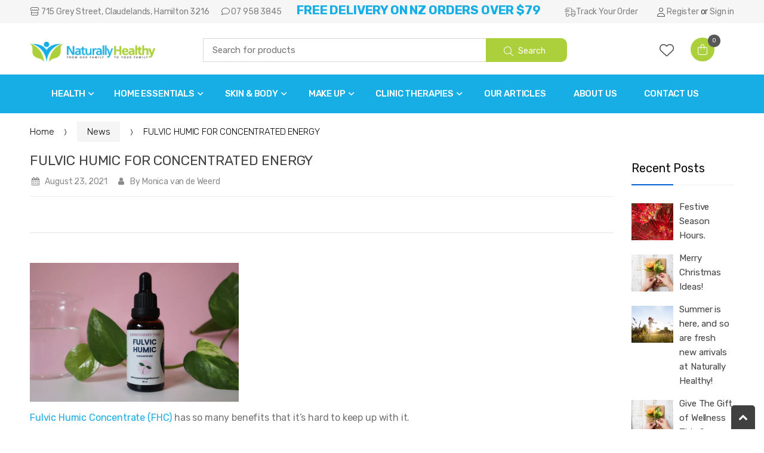

--- FILE ---
content_type: text/html; charset=utf-8
request_url: https://naturallyhealthy.co.nz/blogs/news/fulvic-humic-for-concentrated-energy
body_size: 32574
content:
<!doctype html>
<!--[if IE 8]><html class="no-js lt-ie9" lang="en"> <![endif]-->
<!--[if IE 9 ]><html class="ie9 no-js"> <![endif]-->
<!--[if (gt IE 9)|!(IE)]><!--> <html class="no-js"> <!--<![endif]-->
<head> 
  <!-- Basic page needs ================================================== -->
  <meta charset="utf-8">  
  <meta http-equiv="Content-Type" content="text/html; charset=utf-8"> 
  <link rel="shortcut icon" href="//naturallyhealthy.co.nz/cdn/shop/t/5/assets/favicon.ico?v=14879760125403695481599523353" type="image/png" /> 
  
  <title>FULVIC HUMIC FOR CONCENTRATED ENERGY - Naturally Healthy NZ</title>
  

  
  <meta name="description" content="Fulvic Humic Concentrate (FHC) has so many benefits that it’s hard to keep up with it. Generating natural energy for you is just one of them.    We need alternatives to the convenience of sugar and caffeine. Better yet if they are natural and pure. FHC drops have shown to assist in helping your body to generate real en">
  

  <!-- Helpers ================================================== -->
  <!-- /snippets/social-meta-tags.liquid -->


  <meta property="og:type" content="article">
  <meta property="og:title" content="FULVIC HUMIC FOR CONCENTRATED ENERGY">
  
  
    
    
    
  <meta property="og:image" content="http://cdn.shopify.com/s/files/1/0044/4353/7496/articles/Fulvic_Humic_Concentrate2_2048x.jpg?v=1605173102">
  <meta property="og:image:secure_url" content="https://cdn.shopify.com/s/files/1/0044/4353/7496/articles/Fulvic_Humic_Concentrate2_2048x.jpg?v=1605173102">
    
  


  <meta property="og:description" content="Fulvic Humic Concentrate (FHC) has so many benefits that it’s hard to keep up with it. Generating natural energy for you is just one of them.    We need alternatives to the convenience of sugar and caffeine. Better yet if they are natural and pure. FHC drops have shown to assist in helping your body to generate real en">

  <meta property="og:url" content="https://naturallyhealthy.co.nz/blogs/news/fulvic-humic-for-concentrated-energy">
  <meta property="og:site_name" content="Naturally Healthy NZ">





<meta name="twitter:card" content="summary">

  <meta name="twitter:title" content="FULVIC HUMIC FOR CONCENTRATED ENERGY">
  <meta name="twitter:description" content="Fulvic Humic Concentrate (FHC) has so many benefits that it’s hard to keep up with it. Generating natural energy for you is just one of them.    We need alternatives to the convenience of sugar and caffeine. Better yet if they are natural and pure. FHC drops have shown to assist in helping your body to generate real energy. We recommend a few drops in a glass of water or juice a couple of times a day. For energy we’ve found that replacing a caffeine or sugar hit with a FHC ‘hit’ is a good way to start replacing one with the other and you’re not going to feel the highs and lows of caffeine hits either. To be more energised throughout the day is well within your grasp. FHC helps but it’s much more effective if you begin to make other">
  
  
    
    
    
  <meta property="twitter:image" content="http://cdn.shopify.com/s/files/1/0044/4353/7496/articles/Fulvic_Humic_Concentrate2_2048x.jpg?v=1605173102">
    
  


  <link rel="canonical" href="https://naturallyhealthy.co.nz/blogs/news/fulvic-humic-for-concentrated-energy">  
  <meta name="viewport" content="width=device-width, initial-scale=1, minimum-scale=1, maximum-scale=1" /> 
  <meta name="theme-color" content="">

  <!-- UIkit CSS -->
  <link rel="stylesheet" href="https://cdn.jsdelivr.net/npm/uikit@3.23.12/dist/css/uikit.min.css" />

  <!-- UIkit JS -->
  <script src="https://cdn.jsdelivr.net/npm/uikit@3.23.12/dist/js/uikit.min.js"></script>
  <script src="https://cdn.jsdelivr.net/npm/uikit@3.23.12/dist/js/uikit-icons.min.js"></script>
  
  <link href="//naturallyhealthy.co.nz/cdn/shop/t/5/assets/bootstrap.min.css?v=58221731202380851321599509825" rel="stylesheet" type="text/css" media="all" />
  
  <!-- CSS ================================================== -->
  
  <link href="//naturallyhealthy.co.nz/cdn/shop/t/5/assets/techmarket-icon.css?v=507708492036319071599509866" rel="stylesheet" type="text/css" media="all" />
  <link rel="stylesheet" href="https://static.theclub.co.nz/fonts/font_awesome_pro/v5.14.0/css/fontawesome.min.css">
  <link rel="stylesheet" href="https://static.theclub.co.nz/fonts/font_awesome_pro/v5.14.0/css/brands.min.css">
  <link rel="stylesheet" href="https://static.theclub.co.nz/fonts/font_awesome_pro/v5.14.0/css/light.min.css">
  <link rel="stylesheet" href="https://static.theclub.co.nz/fonts/font_awesome_pro/v5.14.0/css/regular.min.css">
  <link rel="stylesheet" href="https://static.theclub.co.nz/fonts/font_awesome_pro/v5.14.0/css/solid.min.css">
  <link rel="stylesheet" href="https://static.thecdn.co.nz/file/thecdn/fonts/font_awesome_pro/6.7.1/css/fontawesome.min.css">
  <link rel="stylesheet" href="https://static.thecdn.co.nz/file/thecdn/fonts/font_awesome_pro/6.7.1/css/brands.min.css">
  <link rel="stylesheet" href="https://static.thecdn.co.nz/file/thecdn/fonts/font_awesome_pro/6.7.1/css/light.min.css">
  <link rel="stylesheet" href="https://static.thecdn.co.nz/file/thecdn/fonts/font_awesome_pro/6.7.1/css/regular.min.css">
  <link rel="stylesheet" href="https://static.thecdn.co.nz/file/thecdn/fonts/font_awesome_pro/6.7.1/css/solid.min.css">
  <link rel="stylesheet" href="https://static.thecdn.co.nz/file/thecdn/fonts/font_awesome_pro/6.7.1/css/thin.min.css">
  <link href="//naturallyhealthy.co.nz/cdn/shop/t/5/assets/owl.carousel.min.css?v=115345864119255774461599509854" rel="stylesheet" type="text/css" media="all" />
  <link href="//naturallyhealthy.co.nz/cdn/shop/t/5/assets/ultramegamenu.css?v=163928970895699474611649901026" rel="stylesheet" type="text/css" media="all" />
  <link href="//naturallyhealthy.co.nz/cdn/shop/t/5/assets/effect.css?v=16289212766542271121599509831" rel="stylesheet" type="text/css" media="all" />
  <link href="//naturallyhealthy.co.nz/cdn/shop/t/5/assets/magnific-popup.css?v=11852046022619003361599509850" rel="stylesheet" type="text/css" media="all" />
  <link href="//naturallyhealthy.co.nz/cdn/shop/t/5/assets/styles.scss.css?v=11202672837763110851697141516" rel="stylesheet" type="text/css" media="all" />
  
  
  <link href="//naturallyhealthy.co.nz/cdn/shop/t/5/assets/animate.css?v=141941548326680370661599509819" rel="stylesheet" type="text/css" media="all" />
  <link href="//naturallyhealthy.co.nz/cdn/shop/t/5/assets/color-config.scss.css?v=145835321126544099881761081939" rel="stylesheet" type="text/css" media="all" />
  <!-- Header hook for plugins ================================================== -->
  <script>window.performance && window.performance.mark && window.performance.mark('shopify.content_for_header.start');</script><meta name="google-site-verification" content="YycDzv5jpekdzPZMwTXFeu2VNko8grOfyXihDkz42F4">
<meta id="shopify-digital-wallet" name="shopify-digital-wallet" content="/24816451638/digital_wallets/dialog">
<link rel="alternate" type="application/atom+xml" title="Feed" href="/blogs/news.atom" />
<script async="async" src="/checkouts/internal/preloads.js?locale=en-NZ"></script>
<script id="shopify-features" type="application/json">{"accessToken":"905a2c39ccfafdcbec3b9e618f00d65b","betas":["rich-media-storefront-analytics"],"domain":"naturallyhealthy.co.nz","predictiveSearch":true,"shopId":24816451638,"locale":"en"}</script>
<script>var Shopify = Shopify || {};
Shopify.shop = "naturally-healthy-nz.myshopify.com";
Shopify.locale = "en";
Shopify.currency = {"active":"NZD","rate":"1.0"};
Shopify.country = "NZ";
Shopify.theme = {"name":"Techmarket-v1.1","id":83260080182,"schema_name":"TechMarket","schema_version":"1.1","theme_store_id":null,"role":"main"};
Shopify.theme.handle = "null";
Shopify.theme.style = {"id":null,"handle":null};
Shopify.cdnHost = "naturallyhealthy.co.nz/cdn";
Shopify.routes = Shopify.routes || {};
Shopify.routes.root = "/";</script>
<script type="module">!function(o){(o.Shopify=o.Shopify||{}).modules=!0}(window);</script>
<script>!function(o){function n(){var o=[];function n(){o.push(Array.prototype.slice.apply(arguments))}return n.q=o,n}var t=o.Shopify=o.Shopify||{};t.loadFeatures=n(),t.autoloadFeatures=n()}(window);</script>
<script id="shop-js-analytics" type="application/json">{"pageType":"article"}</script>
<script defer="defer" async type="module" src="//naturallyhealthy.co.nz/cdn/shopifycloud/shop-js/modules/v2/client.init-shop-cart-sync_DtuiiIyl.en.esm.js"></script>
<script defer="defer" async type="module" src="//naturallyhealthy.co.nz/cdn/shopifycloud/shop-js/modules/v2/chunk.common_CUHEfi5Q.esm.js"></script>
<script type="module">
  await import("//naturallyhealthy.co.nz/cdn/shopifycloud/shop-js/modules/v2/client.init-shop-cart-sync_DtuiiIyl.en.esm.js");
await import("//naturallyhealthy.co.nz/cdn/shopifycloud/shop-js/modules/v2/chunk.common_CUHEfi5Q.esm.js");

  window.Shopify.SignInWithShop?.initShopCartSync?.({"fedCMEnabled":true,"windoidEnabled":true});

</script>
<script>(function() {
  var isLoaded = false;
  function asyncLoad() {
    if (isLoaded) return;
    isLoaded = true;
    var urls = ["https:\/\/chimpstatic.com\/mcjs-connected\/js\/users\/cfd194c65a2759d07983ea336\/23aeacc30430300d071e9d494.js?shop=naturally-healthy-nz.myshopify.com","https:\/\/cdn.thecreativer.com\/js\/storepickup.js?shop=naturally-healthy-nz.myshopify.com","https:\/\/shy.elfsight.com\/p\/platform.js?shop=naturally-healthy-nz.myshopify.com","https:\/\/whai-cdn.nyc3.cdn.digitaloceanspaces.com\/quiz\/production\/script_tag.js?shop=naturally-healthy-nz.myshopify.com","https:\/\/whai-cdn.nyc3.cdn.digitaloceanspaces.com\/quiz\/production\/script_tag.js?shop=naturally-healthy-nz.myshopify.com"];
    for (var i = 0; i < urls.length; i++) {
      var s = document.createElement('script');
      s.type = 'text/javascript';
      s.async = true;
      s.src = urls[i];
      var x = document.getElementsByTagName('script')[0];
      x.parentNode.insertBefore(s, x);
    }
  };
  if(window.attachEvent) {
    window.attachEvent('onload', asyncLoad);
  } else {
    window.addEventListener('load', asyncLoad, false);
  }
})();</script>
<script id="__st">var __st={"a":24816451638,"offset":46800,"reqid":"5c5dedb1-89a6-4a29-be72-ed330bcd49ce-1767480133","pageurl":"naturallyhealthy.co.nz\/blogs\/news\/fulvic-humic-for-concentrated-energy","s":"articles-559382855734","u":"cf437274e464","p":"article","rtyp":"article","rid":559382855734};</script>
<script>window.ShopifyPaypalV4VisibilityTracking = true;</script>
<script id="captcha-bootstrap">!function(){'use strict';const t='contact',e='account',n='new_comment',o=[[t,t],['blogs',n],['comments',n],[t,'customer']],c=[[e,'customer_login'],[e,'guest_login'],[e,'recover_customer_password'],[e,'create_customer']],r=t=>t.map((([t,e])=>`form[action*='/${t}']:not([data-nocaptcha='true']) input[name='form_type'][value='${e}']`)).join(','),a=t=>()=>t?[...document.querySelectorAll(t)].map((t=>t.form)):[];function s(){const t=[...o],e=r(t);return a(e)}const i='password',u='form_key',d=['recaptcha-v3-token','g-recaptcha-response','h-captcha-response',i],f=()=>{try{return window.sessionStorage}catch{return}},m='__shopify_v',_=t=>t.elements[u];function p(t,e,n=!1){try{const o=window.sessionStorage,c=JSON.parse(o.getItem(e)),{data:r}=function(t){const{data:e,action:n}=t;return t[m]||n?{data:e,action:n}:{data:t,action:n}}(c);for(const[e,n]of Object.entries(r))t.elements[e]&&(t.elements[e].value=n);n&&o.removeItem(e)}catch(o){console.error('form repopulation failed',{error:o})}}const l='form_type',E='cptcha';function T(t){t.dataset[E]=!0}const w=window,h=w.document,L='Shopify',v='ce_forms',y='captcha';let A=!1;((t,e)=>{const n=(g='f06e6c50-85a8-45c8-87d0-21a2b65856fe',I='https://cdn.shopify.com/shopifycloud/storefront-forms-hcaptcha/ce_storefront_forms_captcha_hcaptcha.v1.5.2.iife.js',D={infoText:'Protected by hCaptcha',privacyText:'Privacy',termsText:'Terms'},(t,e,n)=>{const o=w[L][v],c=o.bindForm;if(c)return c(t,g,e,D).then(n);var r;o.q.push([[t,g,e,D],n]),r=I,A||(h.body.append(Object.assign(h.createElement('script'),{id:'captcha-provider',async:!0,src:r})),A=!0)});var g,I,D;w[L]=w[L]||{},w[L][v]=w[L][v]||{},w[L][v].q=[],w[L][y]=w[L][y]||{},w[L][y].protect=function(t,e){n(t,void 0,e),T(t)},Object.freeze(w[L][y]),function(t,e,n,w,h,L){const[v,y,A,g]=function(t,e,n){const i=e?o:[],u=t?c:[],d=[...i,...u],f=r(d),m=r(i),_=r(d.filter((([t,e])=>n.includes(e))));return[a(f),a(m),a(_),s()]}(w,h,L),I=t=>{const e=t.target;return e instanceof HTMLFormElement?e:e&&e.form},D=t=>v().includes(t);t.addEventListener('submit',(t=>{const e=I(t);if(!e)return;const n=D(e)&&!e.dataset.hcaptchaBound&&!e.dataset.recaptchaBound,o=_(e),c=g().includes(e)&&(!o||!o.value);(n||c)&&t.preventDefault(),c&&!n&&(function(t){try{if(!f())return;!function(t){const e=f();if(!e)return;const n=_(t);if(!n)return;const o=n.value;o&&e.removeItem(o)}(t);const e=Array.from(Array(32),(()=>Math.random().toString(36)[2])).join('');!function(t,e){_(t)||t.append(Object.assign(document.createElement('input'),{type:'hidden',name:u})),t.elements[u].value=e}(t,e),function(t,e){const n=f();if(!n)return;const o=[...t.querySelectorAll(`input[type='${i}']`)].map((({name:t})=>t)),c=[...d,...o],r={};for(const[a,s]of new FormData(t).entries())c.includes(a)||(r[a]=s);n.setItem(e,JSON.stringify({[m]:1,action:t.action,data:r}))}(t,e)}catch(e){console.error('failed to persist form',e)}}(e),e.submit())}));const S=(t,e)=>{t&&!t.dataset[E]&&(n(t,e.some((e=>e===t))),T(t))};for(const o of['focusin','change'])t.addEventListener(o,(t=>{const e=I(t);D(e)&&S(e,y())}));const B=e.get('form_key'),M=e.get(l),P=B&&M;t.addEventListener('DOMContentLoaded',(()=>{const t=y();if(P)for(const e of t)e.elements[l].value===M&&p(e,B);[...new Set([...A(),...v().filter((t=>'true'===t.dataset.shopifyCaptcha))])].forEach((e=>S(e,t)))}))}(h,new URLSearchParams(w.location.search),n,t,e,['guest_login'])})(!0,!0)}();</script>
<script integrity="sha256-4kQ18oKyAcykRKYeNunJcIwy7WH5gtpwJnB7kiuLZ1E=" data-source-attribution="shopify.loadfeatures" defer="defer" src="//naturallyhealthy.co.nz/cdn/shopifycloud/storefront/assets/storefront/load_feature-a0a9edcb.js" crossorigin="anonymous"></script>
<script data-source-attribution="shopify.dynamic_checkout.dynamic.init">var Shopify=Shopify||{};Shopify.PaymentButton=Shopify.PaymentButton||{isStorefrontPortableWallets:!0,init:function(){window.Shopify.PaymentButton.init=function(){};var t=document.createElement("script");t.src="https://naturallyhealthy.co.nz/cdn/shopifycloud/portable-wallets/latest/portable-wallets.en.js",t.type="module",document.head.appendChild(t)}};
</script>
<script data-source-attribution="shopify.dynamic_checkout.buyer_consent">
  function portableWalletsHideBuyerConsent(e){var t=document.getElementById("shopify-buyer-consent"),n=document.getElementById("shopify-subscription-policy-button");t&&n&&(t.classList.add("hidden"),t.setAttribute("aria-hidden","true"),n.removeEventListener("click",e))}function portableWalletsShowBuyerConsent(e){var t=document.getElementById("shopify-buyer-consent"),n=document.getElementById("shopify-subscription-policy-button");t&&n&&(t.classList.remove("hidden"),t.removeAttribute("aria-hidden"),n.addEventListener("click",e))}window.Shopify?.PaymentButton&&(window.Shopify.PaymentButton.hideBuyerConsent=portableWalletsHideBuyerConsent,window.Shopify.PaymentButton.showBuyerConsent=portableWalletsShowBuyerConsent);
</script>
<script data-source-attribution="shopify.dynamic_checkout.cart.bootstrap">document.addEventListener("DOMContentLoaded",(function(){function t(){return document.querySelector("shopify-accelerated-checkout-cart, shopify-accelerated-checkout")}if(t())Shopify.PaymentButton.init();else{new MutationObserver((function(e,n){t()&&(Shopify.PaymentButton.init(),n.disconnect())})).observe(document.body,{childList:!0,subtree:!0})}}));
</script>

<script>window.performance && window.performance.mark && window.performance.mark('shopify.content_for_header.end');</script>
  <!-- /snippets/oldIE-js.liquid -->


<!--[if lt IE 9]>
<script src="//cdnjs.cloudflare.com/ajax/libs/html5shiv/3.7.2/html5shiv.min.js" type="text/javascript"></script>
<script src="//naturallyhealthy.co.nz/cdn/shop/t/5/assets/respond.min.js?v=52248677837542619231599509859" type="text/javascript"></script>
<link href="//naturallyhealthy.co.nz/cdn/shop/t/5/assets/respond-proxy.html" id="respond-proxy" rel="respond-proxy" />
<link href="//naturallyhealthy.co.nz/search?q=0a4a60980207387cdc2a1c8a9e223a54" id="respond-redirect" rel="respond-redirect" />
<script src="//naturallyhealthy.co.nz/search?q=0a4a60980207387cdc2a1c8a9e223a54" type="text/javascript"></script>
<![endif]-->


 
  <script src="//naturallyhealthy.co.nz/cdn/shop/t/5/assets/vendor.js?v=113621509916466055761599509870" type="text/javascript"></script>
  <script src="//naturallyhealthy.co.nz/cdn/shop/t/5/assets/bootstrap.min.js?v=135618559580299884151599509826" type="text/javascript"></script> 
  
  
  <link href="//fonts.googleapis.com/css?family=Rubik:300italic,400italic,500italic,600italic,700italic,900italic,300,400,500,600,700,900&amp;subset=cyrillic-ext,greek-ext,latin,latin-ext,cyrillic,greek,vietnamese" rel='stylesheet' type='text/css'>
  
  
  <link href="//fonts.googleapis.com/css?family=Rubik:300italic,400italic,500italic,600italic,700italic,900italic,300,400,500,600,700,900&amp;subset=cyrillic-ext,greek-ext,latin,latin-ext,cyrillic,greek,vietnamese" rel='stylesheet' type='text/css'>
  
  <script type="text/javascript">
    var productsObj = {}; 
    var swatch_color_enable = false;
    var asset_url = '//naturallyhealthy.co.nz/cdn/shop/t/5/assets//?7060';
    var money_format = '<span class="money">${{amount}}</span>';
    var multi_language = false;
  </script> 
  <script src="//naturallyhealthy.co.nz/cdn/shop/t/5/assets/lang2.js?v=159734996635722992171599509847" type="text/javascript"></script>
<script>
  var translator = {
    current_lang : jQuery.cookie("language"),
    init: function() {
      translator.updateStyling();	 
      translator.updateLangSwitcher();
    },
    updateStyling: function() {
        var style;
        if (translator.isLang2()) {
          style = "<style>*[data-translate] {visibility:hidden} .lang1 {display:none}</style>";          
        } else {
          style = "<style>*[data-translate] {visibility:visible} .lang2 {display:none}</style>";
        }
        jQuery('head').append(style);
    },
    updateLangSwitcher: function() { 
      if (translator.isLang2()) {
        jQuery(".current-language span").removeClass('active');
        jQuery(".current-language span[class=lang-2]").addClass("active");
      }
    },
    getTextToTranslate: function(selector) {
      var result = window.lang2;
      var params;
      if (selector.indexOf("|") > 0) {
        var devideList = selector.split("|");
        selector = devideList[0];
        params = devideList[1].split(",");
      }

      var selectorArr = selector.split('.');
      if (selectorArr) {
        for (var i = 0; i < selectorArr.length; i++) {
            result = result[selectorArr[i]];
        }
      } else {
        result = result[selector];
      }
      if (result && result.one && result.other) {
        var countEqual1 = true;
        for (var i = 0; i < params.length; i++) {
          if (params[i].indexOf("count") >= 0) {
            variables = params[i].split(":");
            if (variables.length>1) {
              var count = variables[1];
              if (count > 1) {
                countEqual1 = false;
              }
            }
          }
        } 
        if (countEqual1) {
          result = result.one;
        } else {
          result = result.other;
        }
      } 
      
      if (params && params.length>0) {
        result = result.replace(/{{\s*/g, "{{");
        result = result.replace(/\s*}}/g, "}}");
        for (var i = 0; i < params.length; i++) {
          variables = params[i].split(":");
          if (variables.length>1) {
            result = result.replace("{{"+variables[0]+"}}", variables[1]);
          }          
        }
      }
      

      return result;
    },
    isLang2: function() {
      return translator.current_lang && translator.current_lang == 2;
    }, 
    doTranslate: function(blockSelector) {
      if (translator.isLang2()) {
        jQuery(blockSelector + " [data-translate]").each(function(e) {          
          var item = jQuery(this);
          var selector = item.attr("data-translate");
          var text = translator.getTextToTranslate(selector); 
          if (item.attr("translate-item")) {
            var attribute = item.attr("translate-item");
            if (attribute == 'blog-date-author') {
              item.html(text);
            } else if (attribute!="") {            
              item.attr(attribute,text);
            }
          } else if (item.is("input")) { 
            if(item.is("input[type=search]")){
            	item.attr("placeholder", text);
            }else{
            	item.val(text);
            }
            
          } else {
            item.text(text);
          }
          item.css("visibility","visible");
        });
      }
    }   
  };
  translator.init(); 
  jQuery(document).ready(function() {     
    jQuery('.select-language a').on('click', function(){ 
      var value = jQuery(this).data('lang');
      jQuery.cookie('language', value, {expires:10, path:'/'});
      location.reload();
    });
  	translator.doTranslate("body");
  });
</script>
  <link href="//naturallyhealthy.co.nz/cdn/shop/t/5/assets/website-angels.scss.css?v=28944526107363296491755664910" rel="stylesheet" type="text/css" media="all" />
  <style>
     
    
    /*@media(min-width:992px){
.slideshow-section .content-slide {
    padding-left: 260px;
left:7.4% !important; 
}
.slideshow-section .owl-dots {
    left: 7.13%;
    margin-left: 260px;
}
}*/
    

    html {
      scroll-behavior: smooth;
    }
  </style>
<script src="https://cdn.shopify.com/extensions/019b7543-2c5d-7e7e-a484-dc56e331b6e6/askwhai-671/assets/vqb-extension.js" type="text/javascript" defer="defer"></script>
<link href="https://cdn.shopify.com/extensions/019b7543-2c5d-7e7e-a484-dc56e331b6e6/askwhai-671/assets/vqb-style.css" rel="stylesheet" type="text/css" media="all">
<link href="https://monorail-edge.shopifysvc.com" rel="dns-prefetch">
<script>(function(){if ("sendBeacon" in navigator && "performance" in window) {try {var session_token_from_headers = performance.getEntriesByType('navigation')[0].serverTiming.find(x => x.name == '_s').description;} catch {var session_token_from_headers = undefined;}var session_cookie_matches = document.cookie.match(/_shopify_s=([^;]*)/);var session_token_from_cookie = session_cookie_matches && session_cookie_matches.length === 2 ? session_cookie_matches[1] : "";var session_token = session_token_from_headers || session_token_from_cookie || "";function handle_abandonment_event(e) {var entries = performance.getEntries().filter(function(entry) {return /monorail-edge.shopifysvc.com/.test(entry.name);});if (!window.abandonment_tracked && entries.length === 0) {window.abandonment_tracked = true;var currentMs = Date.now();var navigation_start = performance.timing.navigationStart;var payload = {shop_id: 24816451638,url: window.location.href,navigation_start,duration: currentMs - navigation_start,session_token,page_type: "article"};window.navigator.sendBeacon("https://monorail-edge.shopifysvc.com/v1/produce", JSON.stringify({schema_id: "online_store_buyer_site_abandonment/1.1",payload: payload,metadata: {event_created_at_ms: currentMs,event_sent_at_ms: currentMs}}));}}window.addEventListener('pagehide', handle_abandonment_event);}}());</script>
<script id="web-pixels-manager-setup">(function e(e,d,r,n,o){if(void 0===o&&(o={}),!Boolean(null===(a=null===(i=window.Shopify)||void 0===i?void 0:i.analytics)||void 0===a?void 0:a.replayQueue)){var i,a;window.Shopify=window.Shopify||{};var t=window.Shopify;t.analytics=t.analytics||{};var s=t.analytics;s.replayQueue=[],s.publish=function(e,d,r){return s.replayQueue.push([e,d,r]),!0};try{self.performance.mark("wpm:start")}catch(e){}var l=function(){var e={modern:/Edge?\/(1{2}[4-9]|1[2-9]\d|[2-9]\d{2}|\d{4,})\.\d+(\.\d+|)|Firefox\/(1{2}[4-9]|1[2-9]\d|[2-9]\d{2}|\d{4,})\.\d+(\.\d+|)|Chrom(ium|e)\/(9{2}|\d{3,})\.\d+(\.\d+|)|(Maci|X1{2}).+ Version\/(15\.\d+|(1[6-9]|[2-9]\d|\d{3,})\.\d+)([,.]\d+|)( \(\w+\)|)( Mobile\/\w+|) Safari\/|Chrome.+OPR\/(9{2}|\d{3,})\.\d+\.\d+|(CPU[ +]OS|iPhone[ +]OS|CPU[ +]iPhone|CPU IPhone OS|CPU iPad OS)[ +]+(15[._]\d+|(1[6-9]|[2-9]\d|\d{3,})[._]\d+)([._]\d+|)|Android:?[ /-](13[3-9]|1[4-9]\d|[2-9]\d{2}|\d{4,})(\.\d+|)(\.\d+|)|Android.+Firefox\/(13[5-9]|1[4-9]\d|[2-9]\d{2}|\d{4,})\.\d+(\.\d+|)|Android.+Chrom(ium|e)\/(13[3-9]|1[4-9]\d|[2-9]\d{2}|\d{4,})\.\d+(\.\d+|)|SamsungBrowser\/([2-9]\d|\d{3,})\.\d+/,legacy:/Edge?\/(1[6-9]|[2-9]\d|\d{3,})\.\d+(\.\d+|)|Firefox\/(5[4-9]|[6-9]\d|\d{3,})\.\d+(\.\d+|)|Chrom(ium|e)\/(5[1-9]|[6-9]\d|\d{3,})\.\d+(\.\d+|)([\d.]+$|.*Safari\/(?![\d.]+ Edge\/[\d.]+$))|(Maci|X1{2}).+ Version\/(10\.\d+|(1[1-9]|[2-9]\d|\d{3,})\.\d+)([,.]\d+|)( \(\w+\)|)( Mobile\/\w+|) Safari\/|Chrome.+OPR\/(3[89]|[4-9]\d|\d{3,})\.\d+\.\d+|(CPU[ +]OS|iPhone[ +]OS|CPU[ +]iPhone|CPU IPhone OS|CPU iPad OS)[ +]+(10[._]\d+|(1[1-9]|[2-9]\d|\d{3,})[._]\d+)([._]\d+|)|Android:?[ /-](13[3-9]|1[4-9]\d|[2-9]\d{2}|\d{4,})(\.\d+|)(\.\d+|)|Mobile Safari.+OPR\/([89]\d|\d{3,})\.\d+\.\d+|Android.+Firefox\/(13[5-9]|1[4-9]\d|[2-9]\d{2}|\d{4,})\.\d+(\.\d+|)|Android.+Chrom(ium|e)\/(13[3-9]|1[4-9]\d|[2-9]\d{2}|\d{4,})\.\d+(\.\d+|)|Android.+(UC? ?Browser|UCWEB|U3)[ /]?(15\.([5-9]|\d{2,})|(1[6-9]|[2-9]\d|\d{3,})\.\d+)\.\d+|SamsungBrowser\/(5\.\d+|([6-9]|\d{2,})\.\d+)|Android.+MQ{2}Browser\/(14(\.(9|\d{2,})|)|(1[5-9]|[2-9]\d|\d{3,})(\.\d+|))(\.\d+|)|K[Aa][Ii]OS\/(3\.\d+|([4-9]|\d{2,})\.\d+)(\.\d+|)/},d=e.modern,r=e.legacy,n=navigator.userAgent;return n.match(d)?"modern":n.match(r)?"legacy":"unknown"}(),u="modern"===l?"modern":"legacy",c=(null!=n?n:{modern:"",legacy:""})[u],f=function(e){return[e.baseUrl,"/wpm","/b",e.hashVersion,"modern"===e.buildTarget?"m":"l",".js"].join("")}({baseUrl:d,hashVersion:r,buildTarget:u}),m=function(e){var d=e.version,r=e.bundleTarget,n=e.surface,o=e.pageUrl,i=e.monorailEndpoint;return{emit:function(e){var a=e.status,t=e.errorMsg,s=(new Date).getTime(),l=JSON.stringify({metadata:{event_sent_at_ms:s},events:[{schema_id:"web_pixels_manager_load/3.1",payload:{version:d,bundle_target:r,page_url:o,status:a,surface:n,error_msg:t},metadata:{event_created_at_ms:s}}]});if(!i)return console&&console.warn&&console.warn("[Web Pixels Manager] No Monorail endpoint provided, skipping logging."),!1;try{return self.navigator.sendBeacon.bind(self.navigator)(i,l)}catch(e){}var u=new XMLHttpRequest;try{return u.open("POST",i,!0),u.setRequestHeader("Content-Type","text/plain"),u.send(l),!0}catch(e){return console&&console.warn&&console.warn("[Web Pixels Manager] Got an unhandled error while logging to Monorail."),!1}}}}({version:r,bundleTarget:l,surface:e.surface,pageUrl:self.location.href,monorailEndpoint:e.monorailEndpoint});try{o.browserTarget=l,function(e){var d=e.src,r=e.async,n=void 0===r||r,o=e.onload,i=e.onerror,a=e.sri,t=e.scriptDataAttributes,s=void 0===t?{}:t,l=document.createElement("script"),u=document.querySelector("head"),c=document.querySelector("body");if(l.async=n,l.src=d,a&&(l.integrity=a,l.crossOrigin="anonymous"),s)for(var f in s)if(Object.prototype.hasOwnProperty.call(s,f))try{l.dataset[f]=s[f]}catch(e){}if(o&&l.addEventListener("load",o),i&&l.addEventListener("error",i),u)u.appendChild(l);else{if(!c)throw new Error("Did not find a head or body element to append the script");c.appendChild(l)}}({src:f,async:!0,onload:function(){if(!function(){var e,d;return Boolean(null===(d=null===(e=window.Shopify)||void 0===e?void 0:e.analytics)||void 0===d?void 0:d.initialized)}()){var d=window.webPixelsManager.init(e)||void 0;if(d){var r=window.Shopify.analytics;r.replayQueue.forEach((function(e){var r=e[0],n=e[1],o=e[2];d.publishCustomEvent(r,n,o)})),r.replayQueue=[],r.publish=d.publishCustomEvent,r.visitor=d.visitor,r.initialized=!0}}},onerror:function(){return m.emit({status:"failed",errorMsg:"".concat(f," has failed to load")})},sri:function(e){var d=/^sha384-[A-Za-z0-9+/=]+$/;return"string"==typeof e&&d.test(e)}(c)?c:"",scriptDataAttributes:o}),m.emit({status:"loading"})}catch(e){m.emit({status:"failed",errorMsg:(null==e?void 0:e.message)||"Unknown error"})}}})({shopId: 24816451638,storefrontBaseUrl: "https://naturallyhealthy.co.nz",extensionsBaseUrl: "https://extensions.shopifycdn.com/cdn/shopifycloud/web-pixels-manager",monorailEndpoint: "https://monorail-edge.shopifysvc.com/unstable/produce_batch",surface: "storefront-renderer",enabledBetaFlags: ["2dca8a86","a0d5f9d2"],webPixelsConfigList: [{"id":"512852022","configuration":"{\"shopName\":\"naturally-healthy-nz.myshopify.com\",\"environment\":\"production\"}","eventPayloadVersion":"v1","runtimeContext":"STRICT","scriptVersion":"cc5097707bcee7baeb501f0cbf727abe","type":"APP","apiClientId":2619571,"privacyPurposes":["ANALYTICS","MARKETING","SALE_OF_DATA"],"dataSharingAdjustments":{"protectedCustomerApprovalScopes":["read_customer_address","read_customer_email","read_customer_name","read_customer_personal_data","read_customer_phone"]}},{"id":"371589174","configuration":"{\"config\":\"{\\\"google_tag_ids\\\":[\\\"G-Y9YMKF0FF1\\\",\\\"GT-M6QPBNW\\\"],\\\"target_country\\\":\\\"NZ\\\",\\\"gtag_events\\\":[{\\\"type\\\":\\\"search\\\",\\\"action_label\\\":\\\"G-Y9YMKF0FF1\\\"},{\\\"type\\\":\\\"begin_checkout\\\",\\\"action_label\\\":\\\"G-Y9YMKF0FF1\\\"},{\\\"type\\\":\\\"view_item\\\",\\\"action_label\\\":[\\\"G-Y9YMKF0FF1\\\",\\\"MC-3HQP748X51\\\"]},{\\\"type\\\":\\\"purchase\\\",\\\"action_label\\\":[\\\"G-Y9YMKF0FF1\\\",\\\"MC-3HQP748X51\\\"]},{\\\"type\\\":\\\"page_view\\\",\\\"action_label\\\":[\\\"G-Y9YMKF0FF1\\\",\\\"MC-3HQP748X51\\\"]},{\\\"type\\\":\\\"add_payment_info\\\",\\\"action_label\\\":\\\"G-Y9YMKF0FF1\\\"},{\\\"type\\\":\\\"add_to_cart\\\",\\\"action_label\\\":\\\"G-Y9YMKF0FF1\\\"}],\\\"enable_monitoring_mode\\\":false}\"}","eventPayloadVersion":"v1","runtimeContext":"OPEN","scriptVersion":"b2a88bafab3e21179ed38636efcd8a93","type":"APP","apiClientId":1780363,"privacyPurposes":[],"dataSharingAdjustments":{"protectedCustomerApprovalScopes":["read_customer_address","read_customer_email","read_customer_name","read_customer_personal_data","read_customer_phone"]}},{"id":"152698934","configuration":"{\"pixel_id\":\"226155948436337\",\"pixel_type\":\"facebook_pixel\",\"metaapp_system_user_token\":\"-\"}","eventPayloadVersion":"v1","runtimeContext":"OPEN","scriptVersion":"ca16bc87fe92b6042fbaa3acc2fbdaa6","type":"APP","apiClientId":2329312,"privacyPurposes":["ANALYTICS","MARKETING","SALE_OF_DATA"],"dataSharingAdjustments":{"protectedCustomerApprovalScopes":["read_customer_address","read_customer_email","read_customer_name","read_customer_personal_data","read_customer_phone"]}},{"id":"88014902","eventPayloadVersion":"v1","runtimeContext":"LAX","scriptVersion":"1","type":"CUSTOM","privacyPurposes":["ANALYTICS"],"name":"Google Analytics tag (migrated)"},{"id":"shopify-app-pixel","configuration":"{}","eventPayloadVersion":"v1","runtimeContext":"STRICT","scriptVersion":"0450","apiClientId":"shopify-pixel","type":"APP","privacyPurposes":["ANALYTICS","MARKETING"]},{"id":"shopify-custom-pixel","eventPayloadVersion":"v1","runtimeContext":"LAX","scriptVersion":"0450","apiClientId":"shopify-pixel","type":"CUSTOM","privacyPurposes":["ANALYTICS","MARKETING"]}],isMerchantRequest: false,initData: {"shop":{"name":"Naturally Healthy NZ","paymentSettings":{"currencyCode":"NZD"},"myshopifyDomain":"naturally-healthy-nz.myshopify.com","countryCode":"NZ","storefrontUrl":"https:\/\/naturallyhealthy.co.nz"},"customer":null,"cart":null,"checkout":null,"productVariants":[],"purchasingCompany":null},},"https://naturallyhealthy.co.nz/cdn","da62cc92w68dfea28pcf9825a4m392e00d0",{"modern":"","legacy":""},{"shopId":"24816451638","storefrontBaseUrl":"https:\/\/naturallyhealthy.co.nz","extensionBaseUrl":"https:\/\/extensions.shopifycdn.com\/cdn\/shopifycloud\/web-pixels-manager","surface":"storefront-renderer","enabledBetaFlags":"[\"2dca8a86\", \"a0d5f9d2\"]","isMerchantRequest":"false","hashVersion":"da62cc92w68dfea28pcf9825a4m392e00d0","publish":"custom","events":"[[\"page_viewed\",{}]]"});</script><script>
  window.ShopifyAnalytics = window.ShopifyAnalytics || {};
  window.ShopifyAnalytics.meta = window.ShopifyAnalytics.meta || {};
  window.ShopifyAnalytics.meta.currency = 'NZD';
  var meta = {"page":{"pageType":"article","resourceType":"article","resourceId":559382855734,"requestId":"5c5dedb1-89a6-4a29-be72-ed330bcd49ce-1767480133"}};
  for (var attr in meta) {
    window.ShopifyAnalytics.meta[attr] = meta[attr];
  }
</script>
<script class="analytics">
  (function () {
    var customDocumentWrite = function(content) {
      var jquery = null;

      if (window.jQuery) {
        jquery = window.jQuery;
      } else if (window.Checkout && window.Checkout.$) {
        jquery = window.Checkout.$;
      }

      if (jquery) {
        jquery('body').append(content);
      }
    };

    var hasLoggedConversion = function(token) {
      if (token) {
        return document.cookie.indexOf('loggedConversion=' + token) !== -1;
      }
      return false;
    }

    var setCookieIfConversion = function(token) {
      if (token) {
        var twoMonthsFromNow = new Date(Date.now());
        twoMonthsFromNow.setMonth(twoMonthsFromNow.getMonth() + 2);

        document.cookie = 'loggedConversion=' + token + '; expires=' + twoMonthsFromNow;
      }
    }

    var trekkie = window.ShopifyAnalytics.lib = window.trekkie = window.trekkie || [];
    if (trekkie.integrations) {
      return;
    }
    trekkie.methods = [
      'identify',
      'page',
      'ready',
      'track',
      'trackForm',
      'trackLink'
    ];
    trekkie.factory = function(method) {
      return function() {
        var args = Array.prototype.slice.call(arguments);
        args.unshift(method);
        trekkie.push(args);
        return trekkie;
      };
    };
    for (var i = 0; i < trekkie.methods.length; i++) {
      var key = trekkie.methods[i];
      trekkie[key] = trekkie.factory(key);
    }
    trekkie.load = function(config) {
      trekkie.config = config || {};
      trekkie.config.initialDocumentCookie = document.cookie;
      var first = document.getElementsByTagName('script')[0];
      var script = document.createElement('script');
      script.type = 'text/javascript';
      script.onerror = function(e) {
        var scriptFallback = document.createElement('script');
        scriptFallback.type = 'text/javascript';
        scriptFallback.onerror = function(error) {
                var Monorail = {
      produce: function produce(monorailDomain, schemaId, payload) {
        var currentMs = new Date().getTime();
        var event = {
          schema_id: schemaId,
          payload: payload,
          metadata: {
            event_created_at_ms: currentMs,
            event_sent_at_ms: currentMs
          }
        };
        return Monorail.sendRequest("https://" + monorailDomain + "/v1/produce", JSON.stringify(event));
      },
      sendRequest: function sendRequest(endpointUrl, payload) {
        // Try the sendBeacon API
        if (window && window.navigator && typeof window.navigator.sendBeacon === 'function' && typeof window.Blob === 'function' && !Monorail.isIos12()) {
          var blobData = new window.Blob([payload], {
            type: 'text/plain'
          });

          if (window.navigator.sendBeacon(endpointUrl, blobData)) {
            return true;
          } // sendBeacon was not successful

        } // XHR beacon

        var xhr = new XMLHttpRequest();

        try {
          xhr.open('POST', endpointUrl);
          xhr.setRequestHeader('Content-Type', 'text/plain');
          xhr.send(payload);
        } catch (e) {
          console.log(e);
        }

        return false;
      },
      isIos12: function isIos12() {
        return window.navigator.userAgent.lastIndexOf('iPhone; CPU iPhone OS 12_') !== -1 || window.navigator.userAgent.lastIndexOf('iPad; CPU OS 12_') !== -1;
      }
    };
    Monorail.produce('monorail-edge.shopifysvc.com',
      'trekkie_storefront_load_errors/1.1',
      {shop_id: 24816451638,
      theme_id: 83260080182,
      app_name: "storefront",
      context_url: window.location.href,
      source_url: "//naturallyhealthy.co.nz/cdn/s/trekkie.storefront.8f32c7f0b513e73f3235c26245676203e1209161.min.js"});

        };
        scriptFallback.async = true;
        scriptFallback.src = '//naturallyhealthy.co.nz/cdn/s/trekkie.storefront.8f32c7f0b513e73f3235c26245676203e1209161.min.js';
        first.parentNode.insertBefore(scriptFallback, first);
      };
      script.async = true;
      script.src = '//naturallyhealthy.co.nz/cdn/s/trekkie.storefront.8f32c7f0b513e73f3235c26245676203e1209161.min.js';
      first.parentNode.insertBefore(script, first);
    };
    trekkie.load(
      {"Trekkie":{"appName":"storefront","development":false,"defaultAttributes":{"shopId":24816451638,"isMerchantRequest":null,"themeId":83260080182,"themeCityHash":"5506266377374315662","contentLanguage":"en","currency":"NZD","eventMetadataId":"b4b6e647-45ac-49b7-8480-58a414326651"},"isServerSideCookieWritingEnabled":true,"monorailRegion":"shop_domain","enabledBetaFlags":["65f19447"]},"Session Attribution":{},"S2S":{"facebookCapiEnabled":true,"source":"trekkie-storefront-renderer","apiClientId":580111}}
    );

    var loaded = false;
    trekkie.ready(function() {
      if (loaded) return;
      loaded = true;

      window.ShopifyAnalytics.lib = window.trekkie;

      var originalDocumentWrite = document.write;
      document.write = customDocumentWrite;
      try { window.ShopifyAnalytics.merchantGoogleAnalytics.call(this); } catch(error) {};
      document.write = originalDocumentWrite;

      window.ShopifyAnalytics.lib.page(null,{"pageType":"article","resourceType":"article","resourceId":559382855734,"requestId":"5c5dedb1-89a6-4a29-be72-ed330bcd49ce-1767480133","shopifyEmitted":true});

      var match = window.location.pathname.match(/checkouts\/(.+)\/(thank_you|post_purchase)/)
      var token = match? match[1]: undefined;
      if (!hasLoggedConversion(token)) {
        setCookieIfConversion(token);
        
      }
    });


        var eventsListenerScript = document.createElement('script');
        eventsListenerScript.async = true;
        eventsListenerScript.src = "//naturallyhealthy.co.nz/cdn/shopifycloud/storefront/assets/shop_events_listener-3da45d37.js";
        document.getElementsByTagName('head')[0].appendChild(eventsListenerScript);

})();</script>
  <script>
  if (!window.ga || (window.ga && typeof window.ga !== 'function')) {
    window.ga = function ga() {
      (window.ga.q = window.ga.q || []).push(arguments);
      if (window.Shopify && window.Shopify.analytics && typeof window.Shopify.analytics.publish === 'function') {
        window.Shopify.analytics.publish("ga_stub_called", {}, {sendTo: "google_osp_migration"});
      }
      console.error("Shopify's Google Analytics stub called with:", Array.from(arguments), "\nSee https://help.shopify.com/manual/promoting-marketing/pixels/pixel-migration#google for more information.");
    };
    if (window.Shopify && window.Shopify.analytics && typeof window.Shopify.analytics.publish === 'function') {
      window.Shopify.analytics.publish("ga_stub_initialized", {}, {sendTo: "google_osp_migration"});
    }
  }
</script>
<script
  defer
  src="https://naturallyhealthy.co.nz/cdn/shopifycloud/perf-kit/shopify-perf-kit-2.1.2.min.js"
  data-application="storefront-renderer"
  data-shop-id="24816451638"
  data-render-region="gcp-us-east1"
  data-page-type="article"
  data-theme-instance-id="83260080182"
  data-theme-name="TechMarket"
  data-theme-version="1.1"
  data-monorail-region="shop_domain"
  data-resource-timing-sampling-rate="10"
  data-shs="true"
  data-shs-beacon="true"
  data-shs-export-with-fetch="true"
  data-shs-logs-sample-rate="1"
  data-shs-beacon-endpoint="https://naturallyhealthy.co.nz/api/collect"
></script>
</head> 
<body id="fulvic-humic-for-concentrated-energy" class="template-article   "> 

  
<!-- Google Tag Manager (noscript) -->
<noscript><iframe src="https://www.googletagmanager.com/ns.html?id=GTM-KGBD6S5" height="0" width="0" style="display:none;visibility:hidden"></iframe></noscript>
<!-- End Google Tag Manager (noscript) -->
  
  <!-- begin site-header -->
  <div class="wrapper">
    <div class="page">
      <div id="shopify-section-header" class="shopify-section"><div data-section-id="header" data-section-type="header-section"> 
   
  <header class="main-section-header">
    <div class="header-container type2">
      
      
        
 

  
 
<div class="header-top"> 
  <div class="container">
    <div class="top-right-area"> 
      
      <div class="header-link-area">
        <p>
          <i class="fal fa-store"></i> 715 Grey Street, Claudelands, Hamilton 3216
          &nbsp; &nbsp; &nbsp;
          <a href="tel:+6479583845"><i class="fal fa-comment"></i> 07 958 3845</a>
        </p>
      </div> 
      
      <p class="delivery-text">FREE DELIVERY ON NZ ORDERS OVER $79</p>
      <div class="top-link-area">
        <ul class="links">
          
          <li class="hidden-xs">
            <a href="/account" ><i class="fal fa-shipping-fast"></i>Track Your Order</a>
          </li>
          <!--li> 
<span class="split"></span>


</li-->
          <li class="last">
            <i class="fal fa-user"></i>
            <a href="/account/register" >Register</a> <span >or</span> <a href="/account/login" >Sign in</a>
          </li>
          
        </ul>
      </div>
    </div>
  </div> 
</div>
<!--
<div class="important-notice">
  <h2>Payments are temporarily down - please <a href="/pages/contact-us">contact us</a> to order.</h2>
</div>
-->
<div class="header-wrapper">
  <div class="main-nav">   
    <div class="container"> 
      <div id="main-top-nav" class="main-top-nav"> 
        
        <a href="/" class="logo">
          
          <img class="x1" src="//naturallyhealthy.co.nz/cdn/shop/files/logo_214x.png?v=1613796008" alt="Naturally Healthy NZ" />
        </a>
         
        
        <div class="dropdown-menu mobile-menu-button">
          <div class="menu-container">
            <a class="nav-icon" href="javascript:void(0)">
              <i class="icon-departments-thin"></i> 
            </a> 
            <!-- Main Menu -->
            <div class="navigation-wrapper">
  <div class="main-navigation"> 
    <!-- begin site-nav -->
    <ul class="top-navigation side-menu"> 
         
      
      
      
      
       
       
       
       
      
      
      
      
      
      
      
      
      
      
      
      
      
       
      
      
      
      
      
       
         
      
      <li class="level0 level-top"> 
        <a href="https://naturallyhealthy.co.nz/collections" class="level-top">
          <span> 
            
            View All Categories
             
            
            
          </span>
        </a>
      </li>
      
         
      
      
      
      
       
       
       
       
      
      
      
      
      
      
      
      
      
      
      
      
      
       
      
      
      
      
      
       
         
      
      <li class="level0 level-top"> 
        <a href="/collections/on-sale" class="level-top">
          <span> 
            
            Best Buys
             
            
            
          </span>
        </a>
      </li>
      
         
      
      
      
      
       
       
       
       
      
      
      
      
      
      
      
      
      
      
      
      
      
       
      
      
      
      
      
       
         
      
      <li class="level0 level-top parent   ">
        <a href="#" class="level-top">
           
          
          <i class="category-icon "></i>
           
          
          <span> 
            
            Health
            
            
            
          </span>
          <!--span class="icon icon-arrow-down" aria-hidden="true"></span-->
        </a>   
        <div class="level0 menu-wrap-sub " > 
          <div class="container">
             
            <div class="mega-columns row">
               
              <div class="ulmenu-block ulmenu-block-center menu-items col-sm-12 itemgrid itemgrid-3col">
                <div class="row">
                  <ul class="level0">  
                      
                    
                    
                     
                     
                    <li class="level1  groups  item "> 
                      
                      <a href="#"> 
                        
                        Conditions
                         
                      </a> 
                      <div class=" menu-wrapper ">
                        <ul class="level1">
                          
                          <li class="level2">
                            <a href="/collections/adrenal-fatigue" class="site-nav__link"> 
                              
                              Adrenal Fatigue
                               
                            </a>
                          </li>
                          
                          <li class="level2">
                            <a href="/collections/allergy-hayfever" class="site-nav__link"> 
                              
                              Allergy & Hayfever
                               
                            </a>
                          </li>
                          
                          <li class="level2">
                            <a href="/collections/anti-inflammatories-pain-relief" class="site-nav__link"> 
                              
                              Anti-Inflammatories & Pain Relief
                               
                            </a>
                          </li>
                          
                          <li class="level2">
                            <a href="/collections/brain-circulation" class="site-nav__link"> 
                              
                              Brain & Circulation
                               
                            </a>
                          </li>
                          
                          <li class="level2">
                            <a href="/collections/candida" class="site-nav__link"> 
                              
                              Candida
                               
                            </a>
                          </li>
                          
                          <li class="level2">
                            <a href="/collections/detox-liver-kidneys" class="site-nav__link"> 
                              
                              Detox, Liver & Kidneys
                               
                            </a>
                          </li>
                          
                          <li class="level2">
                            <a href="/collections/love-your-gut" class="site-nav__link"> 
                              
                              Diatomaceous Earth
                               
                            </a>
                          </li>
                          
                          <li class="level2">
                            <a href="/collections/digestion" class="site-nav__link"> 
                              
                              Digestion
                               
                            </a>
                          </li>
                          
                          <li class="level2">
                            <a href="/collections/skin-conditions-ointments" class="site-nav__link"> 
                              
                              Dry & Itchy Skin
                               
                            </a>
                          </li>
                          
                          <li class="level2">
                            <a href="/collections/ear-health" class="site-nav__link"> 
                              
                              Ear Health
                               
                            </a>
                          </li>
                          
                          <li class="level2">
                            <a href="/collections/energy" class="site-nav__link"> 
                              
                              Energy
                               
                            </a>
                          </li>
                          
                          <li class="level2">
                            <a href="/collections/first-aid" class="site-nav__link"> 
                              
                              First Aid
                               
                            </a>
                          </li>
                          
                          <li class="level2">
                            <a href="/collections/fluid-retention" class="site-nav__link"> 
                              
                              Fluid Retention
                               
                            </a>
                          </li>
                          
                          <li class="level2">
                            <a href="/collections/circulation-heart" class="site-nav__link"> 
                              
                              Heart & Cholesterol
                               
                            </a>
                          </li>
                          
                          <li class="level2">
                            <a href="/collections/coughs-colds" class="site-nav__link"> 
                              
                              Coughs & Colds
                               
                            </a>
                          </li>
                          
                          <li class="level2">
                            <a href="/collections/coughs-cold-immunity" class="site-nav__link"> 
                              
                              Immunity
                               
                            </a>
                          </li>
                          
                          <li class="level2">
                            <a href="/collections/joint-arthritis-care" class="site-nav__link"> 
                              
                              Joint & Arthritis Care
                               
                            </a>
                          </li>
                          
                          <li class="level2">
                            <a href="/collections/mouth-cold-sores" class="site-nav__link"> 
                              
                              Mouth & Cold Sores
                               
                            </a>
                          </li>
                          
                          <li class="level2">
                            <a href="/collections/muscle-pain-cramp" class="site-nav__link"> 
                              
                              Muscle Pain & Cramp
                               
                            </a>
                          </li>
                          
                          <li class="level2">
                            <a href="/collections/nasal-medicines" class="site-nav__link"> 
                              
                              Nasal Support
                               
                            </a>
                          </li>
                          
                          <li class="level2">
                            <a href="/collections/skin-conditions-ointments" class="site-nav__link"> 
                              
                              Skin Conditions
                               
                            </a>
                          </li>
                          
                          <li class="level2">
                            <a href="/collections/sleep" class="site-nav__link"> 
                              
                              Sleep
                               
                            </a>
                          </li>
                          
                          <li class="level2">
                            <a href="/collections/stress" class="site-nav__link"> 
                              
                              Stress & Anxiety
                               
                            </a>
                          </li>
                          
                          <li class="level2">
                            <a href="/collections/thyroid-support" class="site-nav__link"> 
                              
                              Thyroid Support
                               
                            </a>
                          </li>
                          
                          <li class="level2">
                            <a href="/collections/travel-sickness" class="site-nav__link"> 
                              
                              Travel Sickness
                               
                            </a>
                          </li>
                          
                          <li class="level2">
                            <a href="/collections/vision-eye-formulations" class="site-nav__link"> 
                              
                              Vision/Eye Formulations
                               
                            </a>
                          </li>
                          
                        </ul>
                      </div>
                    </li>
                    
                      
                    
                    
                     
                     
                    <li class="level1  groups  item "> 
                      
                      <a href="#"> 
                        
                        Supplements
                         
                      </a> 
                      <div class=" menu-wrapper ">
                        <ul class="level1">
                          
                          <li class="level2">
                            <a href="https://naturallyhealthy.co.nz/search?type=product&q=schuessler" class="site-nav__link"> 
                              
                              Cell Salts
                               
                            </a>
                          </li>
                          
                          <li class="level2">
                            <a href="/collections/childrens-health-well-being" class="site-nav__link"> 
                              
                              Children's Health
                               
                            </a>
                          </li>
                          
                          <li class="level2">
                            <a href="/collections/collagen-silica" class="site-nav__link"> 
                              
                              Collagen & Silica
                               
                            </a>
                          </li>
                          
                          <li class="level2">
                            <a href="/collections/hair-skin-nails" class="site-nav__link"> 
                              
                              Hair, Skin & Nails
                               
                            </a>
                          </li>
                          
                          <li class="level2">
                            <a href="/collections/homeopathy" class="site-nav__link"> 
                              
                              Homeopathy
                               
                            </a>
                          </li>
                          
                          <li class="level2">
                            <a href="/collections/iron" class="site-nav__link"> 
                              
                              Iron
                               
                            </a>
                          </li>
                          
                          <li class="level2">
                            <a href="/collections/mens-health-well-being" class="site-nav__link"> 
                              
                              Men's Health
                               
                            </a>
                          </li>
                          
                          <li class="level2">
                            <a href="/pages/metagenics" class="site-nav__link"> 
                              
                              Metagenics
                               
                            </a>
                          </li>
                          
                          <li class="level2">
                            <a href="/collections/omega-foods" class="site-nav__link"> 
                              
                              Omega Oils/Foods
                               
                            </a>
                          </li>
                          
                          <li class="level2">
                            <a href="/collections/pro-pre-biotics" class="site-nav__link"> 
                              
                              Pre & Pro Biotics
                               
                            </a>
                          </li>
                          
                          <li class="level2">
                            <a href="/collections/pregnancy" class="site-nav__link"> 
                              
                              Pregnancy
                               
                            </a>
                          </li>
                          
                          <li class="level2">
                            <a href="/collections/womens-health-well-being" class="site-nav__link"> 
                              
                              Women's Health 
                               
                            </a>
                          </li>
                          
                          <li class="level2">
                            <a href="/collections/weekly-best-buys" class="site-nav__link"> 
                              
                              Our Personal Recommendations
                               
                            </a>
                          </li>
                          
                        </ul>
                      </div>
                    </li>
                    
                      
                    
                    
                     
                     
                    <li class="level1  groups  item "> 
                      
                      <a href="#"> 
                        
                        Food &amp; Nutrition
                         
                      </a> 
                      <div class=" menu-wrapper ">
                        <ul class="level1">
                          
                          <li class="level2">
                            <a href="/collections/books" class="site-nav__link"> 
                              
                              Books
                               
                            </a>
                          </li>
                          
                          <li class="level2">
                            <a href="/collections/love-your-gut" class="site-nav__link"> 
                              
                              Diatomaceous Earth
                               
                            </a>
                          </li>
                          
                          <li class="level2">
                            <a href="/collections/honey" class="site-nav__link"> 
                              
                              Honey
                               
                            </a>
                          </li>
                          
                          <li class="level2">
                            <a href="/collections/food-bars" class="site-nav__link"> 
                              
                              Food & Bars
                               
                            </a>
                          </li>
                          
                          <li class="level2">
                            <a href="/collections/teas-drinks" class="site-nav__link"> 
                              
                              Teas & Drinks
                               
                            </a>
                          </li>
                          
                          <li class="level2">
                            <a href="/collections/protein-powders" class="site-nav__link"> 
                              
                              Protein Powders
                               
                            </a>
                          </li>
                          
                          <li class="level2">
                            <a href="/collections/super-foods" class="site-nav__link"> 
                              
                              Super Foods
                               
                            </a>
                          </li>
                          
                          <li class="level2">
                            <a href="/collections/weight-management-metabolic-syndrome" class="site-nav__link"> 
                              
                              Weight Management & Metabolic Syndrome
                               
                            </a>
                          </li>
                          
                        </ul>
                      </div>
                    </li>
                    
                      
                    
                    
                     
                     
                    <li class="level1  groups  item "> 
                      
                      <a href="#"> 
                        
                        Mother &amp; Baby
                         
                      </a> 
                      <div class=" menu-wrapper ">
                        <ul class="level1">
                          
                          <li class="level2">
                            <a href="/collections/baby-bathing-changing" class="site-nav__link"> 
                              
                              Baby Bathing & Changing
                               
                            </a>
                          </li>
                          
                          <li class="level2">
                            <a href="/collections/maternity-nursing" class="site-nav__link"> 
                              
                              Maternity & Nursing
                               
                            </a>
                          </li>
                          
                        </ul>
                      </div>
                    </li>
                    
                      
                    
                    
                     
                     
                    <li class="level1  groups  item "> 
                      
                      <a href="#"> 
                        
                        Wellness Programes
                         
                      </a> 
                      <div class=" menu-wrapper ">
                        <ul class="level1">
                          
                          <li class="level2">
                            <a href="/pages/supercharge-your-gut" class="site-nav__link"> 
                              
                              Supercharge Your Gut
                               
                            </a>
                          </li>
                          
                          <li class="level2">
                            <a href="/pages/fast-your-way-to-wellness" class="site-nav__link"> 
                              
                              Fast Your Way To Wellness
                               
                            </a>
                          </li>
                          
                        </ul>
                      </div>
                    </li>
                    
                    
                  </ul>
                </div>
              </div> 
              
            </div>
             
          </div>
        </div>
      </li>
      
         
      
      
      
      
       
       
       
       
      
      
      
      
      
      
      
      
      
      
      
      
      
       
      
      
      
      
      
       
         
      
      <li class="level0 level-top parent   static-dropdown  ">
        <a href="#" class="level-top">
           
          
          <i class="category-icon "></i>
           
          
          <span> 
            
            Home Essentials
            
            
            
          </span>
          <!--span class="icon icon-arrow-down" aria-hidden="true"></span-->
        </a>   
        <div class="level0 menu-wrap-sub "  style="width: 600px" > 
          <div class="container">
             
            <div class="mega-columns row">
               
              <div class="ulmenu-block ulmenu-block-center menu-items col-sm-12 itemgrid itemgrid-2col">
                <div class="row">
                  <ul class="level0">  
                      
                    
                    
                     
                    
                    <li class="level1 item">
                      
                      <a href="/collections/essential-oils"> 
                        
                        Essential Oils
                         
                      </a>
                    </li>
                    
                      
                    
                    
                     
                    
                    <li class="level1 item">
                      
                      <a href="/collections/reed-and-essential-oil-diffusers"> 
                        
                        Essential Oil Diffusers
                         
                      </a>
                    </li>
                    
                    
                  </ul>
                </div>
              </div> 
              
            </div>
             
          </div>
        </div>
      </li>
      
         
      
      
      
      
       
       
       
       
      
      
      
      
      
      
      
      
      
      
      
      
      
       
      
      
      
      
      
       
         
      
      <li class="level0 level-top parent   static-dropdown  ">
        <a href="#" class="level-top">
           
          
          <i class="category-icon "></i>
           
          
          <span> 
            
            Skin & Body Care
            
            
            
          </span>
          <!--span class="icon icon-arrow-down" aria-hidden="true"></span-->
        </a>   
        <div class="level0 menu-wrap-sub "  style="width: 600px" > 
          <div class="container">
             
            <div class="mega-columns row">
               
              <div class="ulmenu-block ulmenu-block-center menu-items col-sm-12 itemgrid itemgrid-2col">
                <div class="row">
                  <ul class="level0">  
                      
                    
                    
                     
                     
                    <li class="level1  groups  item "> 
                      
                      <a href="#"> 
                        
                        Facial Skin Care
                         
                      </a> 
                      <div class=" menu-wrapper ">
                        <ul class="level1">
                          
                          <li class="level2">
                            <a href="/collections/cleansers-scrubs" class="site-nav__link"> 
                              
                              Cleansers & scrubs
                               
                            </a>
                          </li>
                          
                          <li class="level2">
                            <a href="/collections/acne-sensitive-skin" class="site-nav__link"> 
                              
                              Acne & Sensitive Skins
                               
                            </a>
                          </li>
                          
                          <li class="level2">
                            <a href="/collections/toners" class="site-nav__link"> 
                              
                              Toners
                               
                            </a>
                          </li>
                          
                          <li class="level2">
                            <a href="/collections/moisturisers" class="site-nav__link"> 
                              
                              Moisturisers
                               
                            </a>
                          </li>
                          
                          <li class="level2">
                            <a href="/collections/eye-treatments" class="site-nav__link"> 
                              
                              Eye Treatments
                               
                            </a>
                          </li>
                          
                          <li class="level2">
                            <a href="/collections/serums-treatments" class="site-nav__link"> 
                              
                              Serums & Treatments
                               
                            </a>
                          </li>
                          
                          <li class="level2">
                            <a href="/collections/night-creams" class="site-nav__link"> 
                              
                              Night Creams/Treatments
                               
                            </a>
                          </li>
                          
                          <li class="level2">
                            <a href="/collections/masks" class="site-nav__link"> 
                              
                              Masks
                               
                            </a>
                          </li>
                          
                          <li class="level2">
                            <a href="/collections/skin-care-supplements" class="site-nav__link"> 
                              
                              Skin Care Supplements
                               
                            </a>
                          </li>
                          
                          <li class="level2">
                            <a href="/collections/lip-care" class="site-nav__link"> 
                              
                              Lip Care
                               
                            </a>
                          </li>
                          
                          <li class="level2">
                            <a href="/collections/essential-oils" class="site-nav__link"> 
                              
                              Essential Oils
                               
                            </a>
                          </li>
                          
                          <li class="level2">
                            <a href="/collections/skin-care-gift-packs" class="site-nav__link"> 
                              
                              Skin Care Gift Sets
                               
                            </a>
                          </li>
                          
                        </ul>
                      </div>
                    </li>
                    
                      
                    
                    
                     
                     
                    <li class="level1  groups  item "> 
                      
                      <a href="#"> 
                        
                        Personal Care
                         
                      </a> 
                      <div class=" menu-wrapper ">
                        <ul class="level1">
                          
                          <li class="level2">
                            <a href="/collections/tampons-pads" class="site-nav__link"> 
                              
                              Feminine Hygiene & Lubricant
                               
                            </a>
                          </li>
                          
                          <li class="level2">
                            <a href="/collections/soaps" class="site-nav__link"> 
                              
                              Soaps
                               
                            </a>
                          </li>
                          
                          <li class="level2">
                            <a href="/collections/toothpaste-dental-care" class="site-nav__link"> 
                              
                              Toothpaste & Dental Care
                               
                            </a>
                          </li>
                          
                          <li class="level2">
                            <a href="/collections/deodorant" class="site-nav__link"> 
                              
                              Deodorant
                               
                            </a>
                          </li>
                          
                        </ul>
                      </div>
                    </li>
                    
                      
                    
                    
                     
                     
                    <li class="level1  groups  item "> 
                      
                      <a href="#"> 
                        
                        Hair Care
                         
                      </a> 
                      <div class=" menu-wrapper ">
                        <ul class="level1">
                          
                          <li class="level2">
                            <a href="/collections/shampoo-conditioners" class="site-nav__link"> 
                              
                              Shampoo & Conditioners
                               
                            </a>
                          </li>
                          
                          <li class="level2">
                            <a href="/collections/hair-care" class="site-nav__link"> 
                              
                              Hair Treatments
                               
                            </a>
                          </li>
                          
                          <li class="level2">
                            <a href="/collections/hair-styling" class="site-nav__link"> 
                              
                              Hair Styling
                               
                            </a>
                          </li>
                          
                          <li class="level2">
                            <a href="/collections/hair-dyes" class="site-nav__link"> 
                              
                              Hair Dye's
                               
                            </a>
                          </li>
                          
                          <li class="level2">
                            <a href="/collections/nit-treatment" class="site-nav__link"> 
                              
                              Head Lice
                               
                            </a>
                          </li>
                          
                        </ul>
                      </div>
                    </li>
                    
                      
                    
                    
                     
                     
                    <li class="level1  groups  item "> 
                      
                      <a href="#"> 
                        
                        Men&#39;s Skin &amp; Body Care
                         
                      </a> 
                      <div class=" menu-wrapper ">
                        <ul class="level1">
                          
                          <li class="level2">
                            <a href="/collections/mens-facial-skin-care" class="site-nav__link"> 
                              
                              Men's Facial Skincare
                               
                            </a>
                          </li>
                          
                          <li class="level2">
                            <a href="/collections/mens-body-care" class="site-nav__link"> 
                              
                              Men's Bodycare
                               
                            </a>
                          </li>
                          
                        </ul>
                      </div>
                    </li>
                    
                      
                    
                    
                     
                     
                    <li class="level1  groups  item "> 
                      
                      <a href="#"> 
                        
                        Sun &amp; Travel
                         
                      </a> 
                      <div class=" menu-wrapper ">
                        <ul class="level1">
                          
                          <li class="level2">
                            <a href="/collections/insect-repellent" class="site-nav__link"> 
                              
                              Insect Repellent
                               
                            </a>
                          </li>
                          
                          <li class="level2">
                            <a href="/collections/self-tanning" class="site-nav__link"> 
                              
                              Self Tanning
                               
                            </a>
                          </li>
                          
                          <li class="level2">
                            <a href="/collections/sun-care" class="site-nav__link"> 
                              
                              Sun Care
                               
                            </a>
                          </li>
                          
                        </ul>
                      </div>
                    </li>
                    
                      
                    
                    
                     
                    
                    <li class="level1 item">
                      
                      <a href="/collections/hands-feet"> 
                        
                        Hands & Feet
                         
                      </a>
                    </li>
                    
                      
                    
                    
                     
                    
                    <li class="level1 item">
                      
                      <a href="/collections/body-bath-care"> 
                        
                        Body & Bath Care
                         
                      </a>
                    </li>
                    
                    
                  </ul>
                </div>
              </div> 
              
            </div>
             
          </div>
        </div>
      </li>
      
         
      
      
      
      
       
       
       
       
      
      
      
      
      
      
      
      
      
      
      
      
      
       
      
      
      
      
      
       
         
      
      <li class="level0 level-top parent   static-dropdown  ">
        <a href="#" class="level-top">
           
          
          <i class="category-icon "></i>
           
          
          <span> 
            
            Make Up
            
            
            
          </span>
          <!--span class="icon icon-arrow-down" aria-hidden="true"></span-->
        </a>   
        <div class="level0 menu-wrap-sub "  style="width: 600px" > 
          <div class="container">
             
            <div class="mega-columns row">
               
              <div class="ulmenu-block ulmenu-block-center menu-items col-sm-12 itemgrid itemgrid-2col">
                <div class="row">
                  <ul class="level0">  
                      
                    
                    
                     
                    
                    <li class="level1 item">
                      
                      <a href="/collections/cosmetics"> 
                        
                        Eye Make Up & Liners
                         
                      </a>
                    </li>
                    
                      
                    
                    
                     
                    
                    <li class="level1 item">
                      
                      <a href="/collections/lipsticks"> 
                        
                        Lipsticks / Liners & Care
                         
                      </a>
                    </li>
                    
                      
                    
                    
                     
                    
                    <li class="level1 item">
                      
                      <a href="/collections/mascara"> 
                        
                        Mascara
                         
                      </a>
                    </li>
                    
                      
                    
                    
                     
                    
                    <li class="level1 item">
                      
                      <a href="/collections/powders-foundation"> 
                        
                        Powders & Foundation
                         
                      </a>
                    </li>
                    
                      
                    
                    
                     
                    
                    <li class="level1 item">
                      
                      <a href="/collections/concealer"> 
                        
                        Concealer
                         
                      </a>
                    </li>
                    
                      
                    
                    
                     
                    
                    <li class="level1 item">
                      
                      <a href="/collections/blusher"> 
                        
                        Blusher
                         
                      </a>
                    </li>
                    
                      
                    
                    
                     
                    
                    <li class="level1 item">
                      
                      <a href="/collections/brushes"> 
                        
                        Brushes & Applicators
                         
                      </a>
                    </li>
                    
                    
                  </ul>
                </div>
              </div> 
              
            </div>
             
          </div>
        </div>
      </li>
      
         
      
      
      
      
       
       
       
       
      
      
      
      
      
      
      
      
      
      
      
      
      
       
      
      
      
      
      
       
         
      
      <li class="level0 level-top parent   static-dropdown  ">
        <a href="#" class="level-top">
           
          
          <i class="category-icon "></i>
           
          
          <span> 
            
            Clinic Therapies
            
            
            
          </span>
          <!--span class="icon icon-arrow-down" aria-hidden="true"></span-->
        </a>   
        <div class="level0 menu-wrap-sub "  style="width: 600px" > 
          <div class="container">
             
            <div class="mega-columns row">
               
              <div class="ulmenu-block ulmenu-block-center menu-items col-sm-12 itemgrid itemgrid-2col">
                <div class="row">
                  <ul class="level0">  
                      
                    
                    
                     
                    
                    <li class="level1 item">
                      
                      <a href="/pages/frans-van-de-weerd-practitioner"> 
                        
                        Frans van de Weerd – practitioner
                         
                      </a>
                    </li>
                    
                      
                    
                    
                     
                    
                    <li class="level1 item">
                      
                      <a href="/pages/homoeopathy"> 
                        
                        Homoeopathy
                         
                      </a>
                    </li>
                    
                      
                    
                    
                     
                    
                    <li class="level1 item">
                      
                      <a href="/pages/cranial-sacral-therapy"> 
                        
                        Cranial Sacral Therapy
                         
                      </a>
                    </li>
                    
                      
                    
                    
                     
                    
                    <li class="level1 item">
                      
                      <a href="/pages/fertility-program"> 
                        
                        Fertility Program
                         
                      </a>
                    </li>
                    
                      
                    
                    
                     
                    
                    <li class="level1 item">
                      
                      <a href="/pages/food-sensitivities-testing-by-hair-sample"> 
                        
                        Food Sensitivities Testing – by Hair Sample
                         
                      </a>
                    </li>
                    
                      
                    
                    
                     
                    
                    <li class="level1 item">
                      
                      <a href="/pages/health-consultations-by-monica"> 
                        
                        Health Consultations by Monica
                         
                      </a>
                    </li>
                    
                      
                    
                    
                     
                    
                    <li class="level1 item">
                      
                      <a href="/pages/energy-balancing-with-dorinda-rose-berry"> 
                        
                        Energy balancing – with Dorinda Rose Berry
                         
                      </a>
                    </li>
                    
                    
                  </ul>
                </div>
              </div> 
              
            </div>
            
            <div class="ulmenu-block ulmenu-block-bottom grid-full std">
              
              <img src="//naturallyhealthy.co.nz/cdn/shop/t/5/assets/side_banner_bottom_7.jpg?v=83720178922659054891599509862" alt="banner-bottom" />
               
              
              
               
            </div>
             
          </div>
        </div>
      </li>
      
         
      
      
      
      
       
       
       
       
      
      
      
      
      
      
      
      
      
      
      
      
      
       
      
      
      
      
      
       
         
      
      <li class="level0 level-top"> 
        <a href="/blogs/news" class="level-top">
          <span> 
            
            Our Articles
             
            
            
          </span>
        </a>
      </li>
      
         
      
      
      
      
       
       
       
       
      
      
      
      
      
      
      
      
      
      
      
      
      
       
      
      
      
      
      
       
         
      
      <li class="level0 level-top"> 
        <a href="/pages/about-us" class="level-top">
          <span> 
            
            About Us
             
            
            
          </span>
        </a>
      </li>
      
         
      
      
      
      
       
       
       
       
      
      
      
      
      
      
      
      
      
      
      
      
      
       
      
      
      
      
      
       
         
      
      <li class="level0 level-top"> 
        <a href="/pages/contact-us" class="level-top">
          <span> 
            
            Contact Us
             
            
            
          </span>
        </a>
      </li>
      
      
    </ul>
    <!-- //site-nav -->
  </div> 
</div> 
            <!-- End Main Menu -->
          </div>
        </div> 
        
        <div class="main-nav-right">
          <div class="cart-area"> 
            <div class="mini-cart">
              <div class="cart-container">
  <a href="javascript:;" class="icon-cart-header">
    <span class="icon"><i class="fal fa-shopping-bag"></i></span>
    <span class="cart-total"><span class="cart-qty">0</span>
      <span class="cart-price" >
        Cart
        <span class="price">
          <span class="money">$0.00</span>
        </span>
      </span>
    </span>
  </a> 
  <div class="cart-wrapper theme-border-color"> 
    <div class="cart-inner">
      <div class="cartloading" style="display: none;"><div class="spinner"><div class="circle"></div></div></div>
      <div class="cart-inner-content">
        <div class="cart-content"> 
          
          <p class="no-items-in-cart" >You have no items in your shopping cart.</p>
          
        </div> 
        
      </div>
    </div>
  </div>
</div> 
            </div>
          </div>
          
          <div class="wishlist-area"> 
            <div class="mini-wishlist">
              
              <a href="/account/login"><i class="fal fa-heart"></i></a>
              
            </div>
          </div>
          
          <div class="search-area"> 
            <a href="javascript:void(0);" class="search-icon"><span><i class="icon-magnifier"></i></span></a>
            <!-- /snippets/search-bar.liquid --> 
<form id="search_mini_form" action="/search" method="get" class="search-bar">
  <div class="form-search">
    <input type="hidden" name="type" value="product" />
    
    <input id="search" type="search" name="q" value=""  class="input-text" placeholder="Search for products" aria-label="Search">
	<button type="submit" class="search-button">
      <span ><i class="fal fa-search"></i> Search</span>
    </button>
  </div>
</form>

          </div> 
        </div> 
      </div>
    </div> 
  </div>
  <div class="top-nav wrapper-top-menu">
    <div class="container"> 
      
      <div class="navigation-wrapper">
  <div class="main-navigation top_menu"> 
    <!-- begin site-nav -->
    <ul class="top-navigation"> 
         
      
      
      
      
       
       
       
       
      
      
      
      
      
      
      
      
      
      
      
      
      
       
      
      
      
      
      
       
         
      
      <li class="level0 level-top parent   ">
        <a href="#" class="level-top">
           
          
          <i class="category-icon "></i>
           
          
          <span> 
            
            Health
            
            
            
          </span>
          <!--span class="icon icon-arrow-down" aria-hidden="true"></span-->
        </a>   
        <div class="level0 menu-wrap-sub " > 
          <div class="container">
             
            <div class="mega-columns row">
               
              <div class="ulmenu-block ulmenu-block-center menu-items col-sm-12 itemgrid itemgrid-4col">
                <div class="row">
                  <ul class="level0">  
                      
                    
                    
                     
                     
                    <li class="level1  groups  item "> 
                      
                      <a href="#" class="title-level1"> 
                        
                        Conditions
                         
                      </a> 
                      <div class=" menu-wrapper ">
                        <ul class="level1">
                          
                          <li class="level2">
                            <a href="/collections/allergy-hayfever" class="site-nav__link"> 
                              
                              Allergy & Hayfever
                               
                            </a>
                          </li>
                          
                          <li class="level2">
                            <a href="/collections/anti-inflammatories-pain-relief" class="site-nav__link"> 
                              
                              Anti-Inflammatories & Pain Relief
                               
                            </a>
                          </li>
                          
                          <li class="level2">
                            <a href="/collections/adrenal-fatigue" class="site-nav__link"> 
                              
                              Adrenal Fatigue
                               
                            </a>
                          </li>
                          
                          <li class="level2">
                            <a href="/collections/brain-circulation" class="site-nav__link"> 
                              
                              Brain & Circulation
                               
                            </a>
                          </li>
                          
                          <li class="level2">
                            <a href="/collections/candida" class="site-nav__link"> 
                              
                              Candida
                               
                            </a>
                          </li>
                          
                          <li class="level2">
                            <a href="/collections/detox-liver-kidneys" class="site-nav__link"> 
                              
                              Detox, Liver & Kidneys
                               
                            </a>
                          </li>
                          
                          <li class="level2">
                            <a href="/collections/digestion" class="site-nav__link"> 
                              
                              Digestion
                               
                            </a>
                          </li>
                          
                          <li class="level2">
                            <a href="/collections/skin-conditions-ointments" class="site-nav__link"> 
                              
                              Dry Itchy Skin
                               
                            </a>
                          </li>
                          
                          <li class="level2">
                            <a href="/collections/ear-health" class="site-nav__link"> 
                              
                              Ear Health
                               
                            </a>
                          </li>
                          
                          <li class="level2">
                            <a href="/collections/energy" class="site-nav__link"> 
                              
                              Energy
                               
                            </a>
                          </li>
                          
                          <li class="level2">
                            <a href="/collections/first-aid" class="site-nav__link"> 
                              
                              First Aid
                               
                            </a>
                          </li>
                          
                          <li class="level2">
                            <a href="/collections/fluid-retention" class="site-nav__link"> 
                              
                              Fluid retention
                               
                            </a>
                          </li>
                          
                          <li class="level2">
                            <a href="/collections/circulation-heart" class="site-nav__link"> 
                              
                              Heart & Cholesterol
                               
                            </a>
                          </li>
                          
                          <li class="level2">
                            <a href="/collections/coughs-colds" class="site-nav__link"> 
                              
                              Coughs & Colds
                               
                            </a>
                          </li>
                          
                          <li class="level2">
                            <a href="/collections/coughs-cold-immunity" class="site-nav__link"> 
                              
                              Immunity
                               
                            </a>
                          </li>
                          
                          <li class="level2">
                            <a href="/collections/joint-arthritis-care" class="site-nav__link"> 
                              
                              Joint & Arthritis Care
                               
                            </a>
                          </li>
                          
                          <li class="level2">
                            <a href="/collections/love-your-gut" class="site-nav__link"> 
                              
                              Love Your Gut
                               
                            </a>
                          </li>
                          
                          <li class="level2">
                            <a href="/collections/mouth-cold-sores" class="site-nav__link"> 
                              
                              Mouth & Cold Sores
                               
                            </a>
                          </li>
                          
                          <li class="level2">
                            <a href="/collections/muscle-pain-cramp" class="site-nav__link"> 
                              
                              Muscle Pain & Cramp
                               
                            </a>
                          </li>
                          
                          <li class="level2">
                            <a href="/collections/nasal-medicines" class="site-nav__link"> 
                              
                              Nasal Support
                               
                            </a>
                          </li>
                          
                          <li class="level2">
                            <a href="/collections/sleep" class="site-nav__link"> 
                              
                              Sleep
                               
                            </a>
                          </li>
                          
                          <li class="level2">
                            <a href="/collections/stress" class="site-nav__link"> 
                              
                              Stress & Anxiety
                               
                            </a>
                          </li>
                          
                          <li class="level2">
                            <a href="/collections/thyroid-support" class="site-nav__link"> 
                              
                              Thyroid Support
                               
                            </a>
                          </li>
                          
                          <li class="level2">
                            <a href="/collections/travel-sickness" class="site-nav__link"> 
                              
                              Travel Sickness
                               
                            </a>
                          </li>
                          
                          <li class="level2">
                            <a href="/collections/vision-eye-formulations" class="site-nav__link"> 
                              
                              Eye Health
                               
                            </a>
                          </li>
                          
                        </ul>
                      </div>
                    </li>
                    
                      
                    
                    
                     
                     
                    <li class="level1  groups  item "> 
                      
                      <a href="#" class="title-level1"> 
                        
                        Supplements
                         
                      </a> 
                      <div class=" menu-wrapper ">
                        <ul class="level1">
                          
                          <li class="level2">
                            <a href="/collections/practitioner-products" class="site-nav__link"> 
                              
                              Practitioner Products
                               
                            </a>
                          </li>
                          
                          <li class="level2">
                            <a href="/collections/cell-salts" class="site-nav__link"> 
                              
                              Cell Salts
                               
                            </a>
                          </li>
                          
                          <li class="level2">
                            <a href="/collections/childrens-health-well-being" class="site-nav__link"> 
                              
                              Children's Health
                               
                            </a>
                          </li>
                          
                          <li class="level2">
                            <a href="/collections/collagen-silica" class="site-nav__link"> 
                              
                              Collagen & Silica
                               
                            </a>
                          </li>
                          
                          <li class="level2">
                            <a href="/collections/hair-skin-nails" class="site-nav__link"> 
                              
                              Hair Skin & Nails
                               
                            </a>
                          </li>
                          
                          <li class="level2">
                            <a href="/collections/homeopathy" class="site-nav__link"> 
                              
                              Homeopathy
                               
                            </a>
                          </li>
                          
                          <li class="level2">
                            <a href="/collections/iron" class="site-nav__link"> 
                              
                              Iron
                               
                            </a>
                          </li>
                          
                          <li class="level2">
                            <a href="/collections/mens-health-well-being" class="site-nav__link"> 
                              
                              Men's Health
                               
                            </a>
                          </li>
                          
                          <li class="level2">
                            <a href="/pages/metagenics" class="site-nav__link"> 
                              
                              Metagenics
                               
                            </a>
                          </li>
                          
                          <li class="level2">
                            <a href="/collections/omega-foods" class="site-nav__link"> 
                              
                              Fish & Nutritional Oils
                               
                            </a>
                          </li>
                          
                          <li class="level2">
                            <a href="/collections/pro-pre-biotics" class="site-nav__link"> 
                              
                              Pro & Pre Biotics
                               
                            </a>
                          </li>
                          
                          <li class="level2">
                            <a href="/collections/pregnancy" class="site-nav__link"> 
                              
                              Pregnancy
                               
                            </a>
                          </li>
                          
                          <li class="level2">
                            <a href="/collections/womens-health-well-being" class="site-nav__link"> 
                              
                              Women's Health
                               
                            </a>
                          </li>
                          
                          <li class="level2">
                            <a href="/collections/weekly-best-buys" class="site-nav__link"> 
                              
                              Our Personal Recommendations
                               
                            </a>
                          </li>
                          
                        </ul>
                      </div>
                    </li>
                    
                      
                    
                    
                     
                     
                    <li class="level1  groups  item "> 
                      
                      <a href="#" class="title-level1"> 
                        
                        Food &amp; Nutrition
                         
                      </a> 
                      <div class=" menu-wrapper ">
                        <ul class="level1">
                          
                          <li class="level2">
                            <a href="/collections/books" class="site-nav__link"> 
                              
                              Books
                               
                            </a>
                          </li>
                          
                          <li class="level2">
                            <a href="/collections/honey" class="site-nav__link"> 
                              
                              Honey
                               
                            </a>
                          </li>
                          
                          <li class="level2">
                            <a href="/collections/food-bars" class="site-nav__link"> 
                              
                              Food & Bars
                               
                            </a>
                          </li>
                          
                          <li class="level2">
                            <a href="/collections/teas-drinks" class="site-nav__link"> 
                              
                              Teas & Drinks
                               
                            </a>
                          </li>
                          
                          <li class="level2">
                            <a href="/collections/love-your-gut" class="site-nav__link"> 
                              
                              Love Your Gut
                               
                            </a>
                          </li>
                          
                          <li class="level2">
                            <a href="/collections/protein-powders" class="site-nav__link"> 
                              
                              Protein Powders
                               
                            </a>
                          </li>
                          
                          <li class="level2">
                            <a href="/collections/super-foods" class="site-nav__link"> 
                              
                              Super Foods
                               
                            </a>
                          </li>
                          
                          <li class="level2">
                            <a href="/collections/weight-management-metabolic-syndrome" class="site-nav__link"> 
                              
                              Weight Management & Metabolic Syndrome
                               
                            </a>
                          </li>
                          
                        </ul>
                      </div>
                    </li>
                    
                      
                    
                    
                     
                     
                    <li class="level1  groups  item "> 
                      
                      <a href="#" class="title-level1"> 
                        
                        Mother &amp; Baby
                         
                      </a> 
                      <div class=" menu-wrapper ">
                        <ul class="level1">
                          
                          <li class="level2">
                            <a href="/collections/baby-bathing-changing" class="site-nav__link"> 
                              
                              Baby Bathing & Changing
                               
                            </a>
                          </li>
                          
                          <li class="level2">
                            <a href="/collections/maternity-nursing" class="site-nav__link"> 
                              
                              Maternity & Nursing
                               
                            </a>
                          </li>
                          
                        </ul>
                      </div>
                    </li>
                    
                    
                  </ul>
                </div>
              </div> 
              
            </div>
             
          </div>
        </div>
      </li>
      
         
      
      
      
      
       
       
       
       
      
      
      
      
      
      
      
      
      
      
      
      
      
       
      
      
      
      
      
       
         
      
      <li class="level0 level-top parent  m-dropdown   ">
        <a href="#" class="level-top">
           
          
          <i class="category-icon "></i>
           
          
          <span> 
            
            Home Essentials
            
            
            
          </span>
          <!--span class="icon icon-arrow-down" aria-hidden="true"></span-->
        </a>   
        <div class="level0 menu-wrap-sub  dropdown " > 
          <div class="container">
             
            <div class="mega-columns row">
               
              <div class="ulmenu-block ulmenu-block-center menu-items col-sm-12 itemgrid itemgrid-4col">
                <div class="row">
                  <ul class="level0">  
                      
                    
                    
                     
                    
                    <li class="level1 item">
                      
                      <a href="/collections/essential-oils"> 
                        
                        Essential Oils
                         
                      </a>
                    </li>
                    
                      
                    
                    
                     
                    
                    <li class="level1 item">
                      
                      <a href="/collections/reed-and-essential-oil-diffusers"> 
                        
                        Essential Oil Diffusers
                         
                      </a>
                    </li>
                    
                    
                  </ul>
                </div>
              </div> 
              
            </div>
             
          </div>
        </div>
      </li>
      
         
      
      
      
      
       
       
       
       
      
      
      
      
      
      
      
      
      
      
      
      
      
       
      
      
      
      
      
       
         
      
      <li class="level0 level-top parent   ">
        <a href="/collections" class="level-top">
           
          
          <i class="category-icon "></i>
           
          
          <span> 
            
            Skin & Body
            
            
            
          </span>
          <!--span class="icon icon-arrow-down" aria-hidden="true"></span-->
        </a>   
        <div class="level0 menu-wrap-sub " > 
          <div class="container">
             
            <div class="mega-columns row">
               
              <div class="ulmenu-block ulmenu-block-center menu-items col-sm-12 itemgrid itemgrid-5col">
                <div class="row">
                  <ul class="level0">  
                      
                    
                    
                     
                     
                    <li class="level1  groups  item "> 
                      
                      <a href="#" class="title-level1"> 
                        
                        Facial Skin Care
                         
                      </a> 
                      <div class=" menu-wrapper ">
                        <ul class="level1">
                          
                          <li class="level2">
                            <a href="/collections/cleansers-scrubs" class="site-nav__link"> 
                              
                              Cleansers & Scrubs
                               
                            </a>
                          </li>
                          
                          <li class="level2">
                            <a href="/collections/acne-sensitive-skin" class="site-nav__link"> 
                              
                              Acne & Sensitive Skin
                               
                            </a>
                          </li>
                          
                          <li class="level2">
                            <a href="/collections/toners" class="site-nav__link"> 
                              
                              Toners
                               
                            </a>
                          </li>
                          
                          <li class="level2">
                            <a href="/collections/moisturisers" class="site-nav__link"> 
                              
                              Moisturisers
                               
                            </a>
                          </li>
                          
                          <li class="level2">
                            <a href="/collections/eye-treatments" class="site-nav__link"> 
                              
                              Eye Treatments
                               
                            </a>
                          </li>
                          
                          <li class="level2">
                            <a href="/collections/serums-treatments" class="site-nav__link"> 
                              
                              Serums & Treatments
                               
                            </a>
                          </li>
                          
                          <li class="level2">
                            <a href="/collections/night-creams" class="site-nav__link"> 
                              
                              Night Creams / Treatments
                               
                            </a>
                          </li>
                          
                          <li class="level2">
                            <a href="/collections/masks" class="site-nav__link"> 
                              
                              Masks
                               
                            </a>
                          </li>
                          
                          <li class="level2">
                            <a href="/collections/skin-care-supplements" class="site-nav__link"> 
                              
                              Skin Care Supplements
                               
                            </a>
                          </li>
                          
                          <li class="level2">
                            <a href="/collections/lip-care" class="site-nav__link"> 
                              
                              Lip Care
                               
                            </a>
                          </li>
                          
                          <li class="level2">
                            <a href="/collections/skin-care-gift-packs" class="site-nav__link"> 
                              
                              Skin Care Gift Packs
                               
                            </a>
                          </li>
                          
                        </ul>
                      </div>
                    </li>
                    
                      
                    
                    
                     
                     
                    <li class="level1  groups  item "> 
                      
                      <a href="#" class="title-level1"> 
                        
                        Personal Care
                         
                      </a> 
                      <div class=" menu-wrapper ">
                        <ul class="level1">
                          
                          <li class="level2">
                            <a href="/collections/tampons-pads" class="site-nav__link"> 
                              
                              Feminine Hygiene & Lubricant
                               
                            </a>
                          </li>
                          
                          <li class="level2">
                            <a href="/collections/soaps" class="site-nav__link"> 
                              
                              Soaps
                               
                            </a>
                          </li>
                          
                          <li class="level2">
                            <a href="/collections/toothpaste-dental-care" class="site-nav__link"> 
                              
                              Toothpaste & Dental Care
                               
                            </a>
                          </li>
                          
                          <li class="level2">
                            <a href="/collections/deodorant" class="site-nav__link"> 
                              
                              Deodorant
                               
                            </a>
                          </li>
                          
                          <li class="level2">
                            <a href="/collections/hands-feet" class="site-nav__link"> 
                              
                              Hands & Feet
                               
                            </a>
                          </li>
                          
                          <li class="level2">
                            <a href="/collections/body-bath-care" class="site-nav__link"> 
                              
                              Body & Bath Care
                               
                            </a>
                          </li>
                          
                        </ul>
                      </div>
                    </li>
                    
                      
                    
                    
                     
                     
                    <li class="level1  groups  item "> 
                      
                      <a href="#" class="title-level1"> 
                        
                        Hair Care
                         
                      </a> 
                      <div class=" menu-wrapper ">
                        <ul class="level1">
                          
                          <li class="level2">
                            <a href="/collections/shampoo-conditioners" class="site-nav__link"> 
                              
                              Shampoo & Conditioner
                               
                            </a>
                          </li>
                          
                          <li class="level2">
                            <a href="/collections/hair-care" class="site-nav__link"> 
                              
                              Hair Treatments
                               
                            </a>
                          </li>
                          
                          <li class="level2">
                            <a href="/collections/hair-styling" class="site-nav__link"> 
                              
                              Hair Styling
                               
                            </a>
                          </li>
                          
                          <li class="level2">
                            <a href="/collections/hair-dyes" class="site-nav__link"> 
                              
                              Hair Dye's
                               
                            </a>
                          </li>
                          
                          <li class="level2">
                            <a href="/collections/nit-treatment" class="site-nav__link"> 
                              
                              Head Lice
                               
                            </a>
                          </li>
                          
                        </ul>
                      </div>
                    </li>
                    
                      
                    
                    
                     
                     
                    <li class="level1  groups  item "> 
                      
                      <a href="#" class="title-level1"> 
                        
                        Men&#39;s Skin &amp; Body Care
                         
                      </a> 
                      <div class=" menu-wrapper ">
                        <ul class="level1">
                          
                          <li class="level2">
                            <a href="/collections/mens-facial-skin-care" class="site-nav__link"> 
                              
                              Men's Facial Skin Care
                               
                            </a>
                          </li>
                          
                          <li class="level2">
                            <a href="/collections/mens-body-care" class="site-nav__link"> 
                              
                              Men's Body Care
                               
                            </a>
                          </li>
                          
                        </ul>
                      </div>
                    </li>
                    
                      
                    
                    
                     
                     
                    <li class="level1  groups  item "> 
                      
                      <a href="#" class="title-level1"> 
                        
                        Sun &amp; Travel
                         
                      </a> 
                      <div class=" menu-wrapper ">
                        <ul class="level1">
                          
                          <li class="level2">
                            <a href="/collections/insect-repellent" class="site-nav__link"> 
                              
                              Insect Repellent
                               
                            </a>
                          </li>
                          
                          <li class="level2">
                            <a href="/collections/self-tanning" class="site-nav__link"> 
                              
                              Self Tanning
                               
                            </a>
                          </li>
                          
                          <li class="level2">
                            <a href="/collections/sun-care" class="site-nav__link"> 
                              
                              Sun Care
                               
                            </a>
                          </li>
                          
                        </ul>
                      </div>
                    </li>
                    
                    
                  </ul>
                </div>
              </div> 
              
            </div>
             
          </div>
        </div>
      </li>
      
         
      
      
      
      
       
       
       
       
      
      
      
      
      
      
      
      
      
      
      
      
      
       
      
      
      
      
      
       
         
      
      <li class="level0 level-top parent   static-dropdown  ">
        <a href="#" class="level-top">
           
          
          <i class="category-icon "></i>
           
          
          <span> 
            
            Make Up
            
            
            
          </span>
          <!--span class="icon icon-arrow-down" aria-hidden="true"></span-->
        </a>   
        <div class="level0 menu-wrap-sub "  style="width: 600px" > 
          <div class="container">
             
            <div class="mega-columns row">
               
              <div class="ulmenu-block ulmenu-block-center menu-items col-sm-12 itemgrid itemgrid-2col">
                <div class="row">
                  <ul class="level0">  
                      
                    
                    
                     
                    
                    <li class="level1 item">
                      
                      <a href="/collections/cosmetics"> 
                        
                        Eye Make Up & Liners
                         
                      </a>
                    </li>
                    
                      
                    
                    
                     
                    
                    <li class="level1 item">
                      
                      <a href="/collections/lipsticks"> 
                        
                        Lipsticks / Liners & Care
                         
                      </a>
                    </li>
                    
                      
                    
                    
                     
                    
                    <li class="level1 item">
                      
                      <a href="/collections/mascara"> 
                        
                        Mascara
                         
                      </a>
                    </li>
                    
                      
                    
                    
                     
                    
                    <li class="level1 item">
                      
                      <a href="/collections/powders-foundation"> 
                        
                        Powders & Foundation
                         
                      </a>
                    </li>
                    
                      
                    
                    
                     
                    
                    <li class="level1 item">
                      
                      <a href="/collections/concealer"> 
                        
                        Concealer
                         
                      </a>
                    </li>
                    
                      
                    
                    
                     
                    
                    <li class="level1 item">
                      
                      <a href="/collections/blusher"> 
                        
                        Blusher
                         
                      </a>
                    </li>
                    
                      
                    
                    
                     
                    
                    <li class="level1 item">
                      
                      <a href="/collections/brushes"> 
                        
                        Brushes & Applicators
                         
                      </a>
                    </li>
                    
                    
                  </ul>
                </div>
              </div> 
              
            </div>
             
          </div>
        </div>
      </li>
      
         
      
      
      
      
       
       
       
       
      
      
      
      
      
      
      
      
      
      
      
      
      
       
      
      
      
      
      
       
         
      
      <li class="level0 level-top parent   static-dropdown  ">
        <a href="/pages/clinic-therapies" class="level-top">
           
          
          <i class="category-icon "></i>
           
          
          <span> 
            
            Clinic Therapies
            
            
            
          </span>
          <!--span class="icon icon-arrow-down" aria-hidden="true"></span-->
        </a>   
        <div class="level0 menu-wrap-sub "  style="width: 600px" > 
          <div class="container">
             
            <div class="mega-columns row">
               
              <div class="ulmenu-block ulmenu-block-center menu-items col-sm-12 itemgrid itemgrid-2col">
                <div class="row">
                  <ul class="level0">  
                      
                    
                    
                     
                    
                    <li class="level1 item">
                      
                      <a href="/pages/nutritionist-consultation"> 
                        
                        Nutritionist
                         
                      </a>
                    </li>
                    
                      
                    
                    
                     
                    
                    <li class="level1 item">
                      
                      <a href="/pages/homeopath"> 
                        
                        Homeopath
                         
                      </a>
                    </li>
                    
                      
                    
                    
                     
                    
                    <li class="level1 item">
                      
                      <a href="/pages/manual-therapy"> 
                        
                        Manual Therapist
                         
                      </a>
                    </li>
                    
                      
                    
                    
                     
                    
                    <li class="level1 item">
                      
                      <a href="/pages/cranial-sacral-therapy-1"> 
                        
                        Cranialsacral Therapy
                         
                      </a>
                    </li>
                    
                      
                    
                    
                     
                    
                    <li class="level1 item">
                      
                      <a href="/pages/bowen-therapy"> 
                        
                        Bowen Therapy
                         
                      </a>
                    </li>
                    
                      
                    
                    
                     
                    
                    <li class="level1 item">
                      
                      <a href="/pages/visceral-therapy"> 
                        
                        Visceral Therapy
                         
                      </a>
                    </li>
                    
                      
                    
                    
                     
                    
                    <li class="level1 item">
                      
                      <a href="/pages/food-sensitivities-testing"> 
                        
                        Food Sensitivities Testing
                         
                      </a>
                    </li>
                    
                      
                    
                    
                     
                    
                    <li class="level1 item">
                      
                      <a href="/pages/fertility-programme"> 
                        
                        Fertility Programme
                         
                      </a>
                    </li>
                    
                      
                    
                    
                     
                    
                    <li class="level1 item">
                      
                      <a href="/pages/energy-balancing"> 
                        
                        Energy Balancing with Dorinda
                         
                      </a>
                    </li>
                    
                      
                    
                    
                     
                    
                    <li class="level1 item">
                      
                      <a href="/pages/cell-wellbeing"> 
                        
                        Cell Wellbeing
                         
                      </a>
                    </li>
                    
                    
                  </ul>
                </div>
              </div> 
              
            </div>
             
          </div>
        </div>
      </li>
      
         
      
      
      
      
       
       
       
       
      
      
      
      
      
      
      
      
      
      
      
      
      
       
      
      
      
      
      
       
         
      
      <li class="level0 level-top "> 
        <a href="/blogs/news" class="level-top">
          <span> 
            
            Our Articles
             
            
            
          </span>
        </a>
      </li>
      
         
      
      
      
      
       
       
       
       
      
      
      
      
      
      
      
      
      
      
      
      
      
       
      
      
      
      
      
       
         
      
      <li class="level0 level-top "> 
        <a href="/pages/about-us" class="level-top">
          <span> 
            
            About Us
             
            
            
          </span>
        </a>
      </li>
      
         
      
      
      
      
       
       
       
       
      
      
      
      
      
      
      
      
      
      
      
      
      
       
      
      
      
      
      
       
         
      
      <li class="level0 level-top "> 
        <a href="/pages/contact-us" class="level-top">
          <span> 
            
            Contact Us
             
            
            
          </span>
        </a>
      </li>
      
      
    </ul>
    <!-- //site-nav -->
  </div> 
</div>
    </div>
  </div>
</div>  
       
      
      
      
      
    </div>
    
    <div class="mobile-nav">
      <div id="navbar-toggle" class="bs-navbar-collapse skip-content">

   
  <ul id="mobile-menu" class="nav-accordion nav-categories">
    
     
     
    
      
    
    <li class="level0 level-top"> 
      <a href="https://naturallyhealthy.co.nz/collections" class="level-top">
        <span> 
          
          View All Categories
           
          
          
        </span>
      </a>
    </li>
    
    
     
     
    
      
    
    <li class="level0 level-top"> 
      <a href="/collections/on-sale" class="level-top">
        <span> 
          
          Best Buys
           
          
          
        </span>
      </a>
    </li>
    
    
     
     
    
      
    
    <li class="level0 level-top parent ">
      <a href="#" class="level-top">
        <span> 
          
          Health
          
          
          
        </span>
      </a>
      <ul class="level0"> 
          
        
         
        <li class="level1 parent ">
          <a href="#"><span>Conditions</span></a>
          <ul class="level1">
            
            <li class="level2 ">
              <a href="/collections/adrenal-fatigue" class="site-nav__link"> 
                
                Adrenal Fatigue
                   
              </a>
            </li>
            
            <li class="level2 ">
              <a href="/collections/allergy-hayfever" class="site-nav__link"> 
                
                Allergy & Hayfever
                   
              </a>
            </li>
            
            <li class="level2 ">
              <a href="/collections/anti-inflammatories-pain-relief" class="site-nav__link"> 
                
                Anti-Inflammatories & Pain Relief
                   
              </a>
            </li>
            
            <li class="level2 ">
              <a href="/collections/brain-circulation" class="site-nav__link"> 
                
                Brain & Circulation
                   
              </a>
            </li>
            
            <li class="level2 ">
              <a href="/collections/candida" class="site-nav__link"> 
                
                Candida
                   
              </a>
            </li>
            
            <li class="level2 ">
              <a href="/collections/detox-liver-kidneys" class="site-nav__link"> 
                
                Detox, Liver & Kidneys
                   
              </a>
            </li>
            
            <li class="level2 ">
              <a href="/collections/love-your-gut" class="site-nav__link"> 
                
                Diatomaceous Earth
                   
              </a>
            </li>
            
            <li class="level2 ">
              <a href="/collections/digestion" class="site-nav__link"> 
                
                Digestion
                   
              </a>
            </li>
            
            <li class="level2 ">
              <a href="/collections/skin-conditions-ointments" class="site-nav__link"> 
                
                Dry & Itchy Skin
                   
              </a>
            </li>
            
            <li class="level2 ">
              <a href="/collections/ear-health" class="site-nav__link"> 
                
                Ear Health
                   
              </a>
            </li>
            
            <li class="level2 ">
              <a href="/collections/energy" class="site-nav__link"> 
                
                Energy
                   
              </a>
            </li>
            
            <li class="level2 ">
              <a href="/collections/first-aid" class="site-nav__link"> 
                
                First Aid
                   
              </a>
            </li>
            
            <li class="level2 ">
              <a href="/collections/fluid-retention" class="site-nav__link"> 
                
                Fluid Retention
                   
              </a>
            </li>
            
            <li class="level2 ">
              <a href="/collections/circulation-heart" class="site-nav__link"> 
                
                Heart & Cholesterol
                   
              </a>
            </li>
            
            <li class="level2 ">
              <a href="/collections/coughs-colds" class="site-nav__link"> 
                
                Coughs & Colds
                   
              </a>
            </li>
            
            <li class="level2 ">
              <a href="/collections/coughs-cold-immunity" class="site-nav__link"> 
                
                Immunity
                   
              </a>
            </li>
            
            <li class="level2 ">
              <a href="/collections/joint-arthritis-care" class="site-nav__link"> 
                
                Joint & Arthritis Care
                   
              </a>
            </li>
            
            <li class="level2 ">
              <a href="/collections/mouth-cold-sores" class="site-nav__link"> 
                
                Mouth & Cold Sores
                   
              </a>
            </li>
            
            <li class="level2 ">
              <a href="/collections/muscle-pain-cramp" class="site-nav__link"> 
                
                Muscle Pain & Cramp
                   
              </a>
            </li>
            
            <li class="level2 ">
              <a href="/collections/nasal-medicines" class="site-nav__link"> 
                
                Nasal Support
                   
              </a>
            </li>
            
            <li class="level2 ">
              <a href="/collections/skin-conditions-ointments" class="site-nav__link"> 
                
                Skin Conditions
                   
              </a>
            </li>
            
            <li class="level2 ">
              <a href="/collections/sleep" class="site-nav__link"> 
                
                Sleep
                   
              </a>
            </li>
            
            <li class="level2 ">
              <a href="/collections/stress" class="site-nav__link"> 
                
                Stress & Anxiety
                   
              </a>
            </li>
            
            <li class="level2 ">
              <a href="/collections/thyroid-support" class="site-nav__link"> 
                
                Thyroid Support
                   
              </a>
            </li>
            
            <li class="level2 ">
              <a href="/collections/travel-sickness" class="site-nav__link"> 
                
                Travel Sickness
                   
              </a>
            </li>
            
            <li class="level2 last">
              <a href="/collections/vision-eye-formulations" class="site-nav__link"> 
                
                Vision/Eye Formulations
                   
              </a>
            </li>
            
          </ul>
        </li>
        
          
        
         
        <li class="level1 parent ">
          <a href="#"><span>Supplements</span></a>
          <ul class="level1">
            
            <li class="level2 ">
              <a href="https://naturallyhealthy.co.nz/search?type=product&q=schuessler" class="site-nav__link"> 
                
                Cell Salts
                   
              </a>
            </li>
            
            <li class="level2 ">
              <a href="/collections/childrens-health-well-being" class="site-nav__link"> 
                
                Children's Health
                   
              </a>
            </li>
            
            <li class="level2 ">
              <a href="/collections/collagen-silica" class="site-nav__link"> 
                
                Collagen & Silica
                   
              </a>
            </li>
            
            <li class="level2 ">
              <a href="/collections/hair-skin-nails" class="site-nav__link"> 
                
                Hair, Skin & Nails
                   
              </a>
            </li>
            
            <li class="level2 ">
              <a href="/collections/homeopathy" class="site-nav__link"> 
                
                Homeopathy
                   
              </a>
            </li>
            
            <li class="level2 ">
              <a href="/collections/iron" class="site-nav__link"> 
                
                Iron
                   
              </a>
            </li>
            
            <li class="level2 ">
              <a href="/collections/mens-health-well-being" class="site-nav__link"> 
                
                Men's Health
                   
              </a>
            </li>
            
            <li class="level2 ">
              <a href="/pages/metagenics" class="site-nav__link"> 
                
                Metagenics
                   
              </a>
            </li>
            
            <li class="level2 ">
              <a href="/collections/omega-foods" class="site-nav__link"> 
                
                Omega Oils/Foods
                   
              </a>
            </li>
            
            <li class="level2 ">
              <a href="/collections/pro-pre-biotics" class="site-nav__link"> 
                
                Pre & Pro Biotics
                   
              </a>
            </li>
            
            <li class="level2 ">
              <a href="/collections/pregnancy" class="site-nav__link"> 
                
                Pregnancy
                   
              </a>
            </li>
            
            <li class="level2 ">
              <a href="/collections/womens-health-well-being" class="site-nav__link"> 
                
                Women's Health 
                   
              </a>
            </li>
            
            <li class="level2 last">
              <a href="/collections/weekly-best-buys" class="site-nav__link"> 
                
                Our Personal Recommendations
                   
              </a>
            </li>
            
          </ul>
        </li>
        
          
        
         
        <li class="level1 parent ">
          <a href="#"><span>Food & Nutrition</span></a>
          <ul class="level1">
            
            <li class="level2 ">
              <a href="/collections/books" class="site-nav__link"> 
                
                Books
                   
              </a>
            </li>
            
            <li class="level2 ">
              <a href="/collections/love-your-gut" class="site-nav__link"> 
                
                Diatomaceous Earth
                   
              </a>
            </li>
            
            <li class="level2 ">
              <a href="/collections/honey" class="site-nav__link"> 
                
                Honey
                   
              </a>
            </li>
            
            <li class="level2 ">
              <a href="/collections/food-bars" class="site-nav__link"> 
                
                Food & Bars
                   
              </a>
            </li>
            
            <li class="level2 ">
              <a href="/collections/teas-drinks" class="site-nav__link"> 
                
                Teas & Drinks
                   
              </a>
            </li>
            
            <li class="level2 ">
              <a href="/collections/protein-powders" class="site-nav__link"> 
                
                Protein Powders
                   
              </a>
            </li>
            
            <li class="level2 ">
              <a href="/collections/super-foods" class="site-nav__link"> 
                
                Super Foods
                   
              </a>
            </li>
            
            <li class="level2 last">
              <a href="/collections/weight-management-metabolic-syndrome" class="site-nav__link"> 
                
                Weight Management & Metabolic Syndrome
                   
              </a>
            </li>
            
          </ul>
        </li>
        
          
        
         
        <li class="level1 parent ">
          <a href="#"><span>Mother & Baby</span></a>
          <ul class="level1">
            
            <li class="level2 ">
              <a href="/collections/baby-bathing-changing" class="site-nav__link"> 
                
                Baby Bathing & Changing
                   
              </a>
            </li>
            
            <li class="level2 last">
              <a href="/collections/maternity-nursing" class="site-nav__link"> 
                
                Maternity & Nursing
                   
              </a>
            </li>
            
          </ul>
        </li>
        
          
        
         
        <li class="level1 parent last">
          <a href="#"><span>Wellness Programes</span></a>
          <ul class="level1">
            
            <li class="level2 ">
              <a href="/pages/supercharge-your-gut" class="site-nav__link"> 
                
                Supercharge Your Gut
                   
              </a>
            </li>
            
            <li class="level2 last">
              <a href="/pages/fast-your-way-to-wellness" class="site-nav__link"> 
                
                Fast Your Way To Wellness
                   
              </a>
            </li>
            
          </ul>
        </li>
        
        
      </ul>
    </li>
    
    
     
     
    
      
    
    <li class="level0 level-top parent ">
      <a href="#" class="level-top">
        <span> 
          
          Home Essentials
          
          
          
        </span>
      </a>
      <ul class="level0"> 
          
        
        
        <li class="level1 ">
          <a href="/collections/essential-oils">
            <span> 
              
              Essential Oils
                 
            </span>
          </a>
        </li>
        
          
        
        
        <li class="level1 last">
          <a href="/collections/reed-and-essential-oil-diffusers">
            <span> 
              
              Essential Oil Diffusers
                 
            </span>
          </a>
        </li>
        
        
      </ul>
    </li>
    
    
     
     
    
      
    
    <li class="level0 level-top parent ">
      <a href="#" class="level-top">
        <span> 
          
          Skin & Body Care
          
          
          
        </span>
      </a>
      <ul class="level0"> 
          
        
         
        <li class="level1 parent ">
          <a href="#"><span>Facial Skin Care</span></a>
          <ul class="level1">
            
            <li class="level2 ">
              <a href="/collections/cleansers-scrubs" class="site-nav__link"> 
                
                Cleansers & scrubs
                   
              </a>
            </li>
            
            <li class="level2 ">
              <a href="/collections/acne-sensitive-skin" class="site-nav__link"> 
                
                Acne & Sensitive Skins
                   
              </a>
            </li>
            
            <li class="level2 ">
              <a href="/collections/toners" class="site-nav__link"> 
                
                Toners
                   
              </a>
            </li>
            
            <li class="level2 ">
              <a href="/collections/moisturisers" class="site-nav__link"> 
                
                Moisturisers
                   
              </a>
            </li>
            
            <li class="level2 ">
              <a href="/collections/eye-treatments" class="site-nav__link"> 
                
                Eye Treatments
                   
              </a>
            </li>
            
            <li class="level2 ">
              <a href="/collections/serums-treatments" class="site-nav__link"> 
                
                Serums & Treatments
                   
              </a>
            </li>
            
            <li class="level2 ">
              <a href="/collections/night-creams" class="site-nav__link"> 
                
                Night Creams/Treatments
                   
              </a>
            </li>
            
            <li class="level2 ">
              <a href="/collections/masks" class="site-nav__link"> 
                
                Masks
                   
              </a>
            </li>
            
            <li class="level2 ">
              <a href="/collections/skin-care-supplements" class="site-nav__link"> 
                
                Skin Care Supplements
                   
              </a>
            </li>
            
            <li class="level2 ">
              <a href="/collections/lip-care" class="site-nav__link"> 
                
                Lip Care
                   
              </a>
            </li>
            
            <li class="level2 ">
              <a href="/collections/essential-oils" class="site-nav__link"> 
                
                Essential Oils
                   
              </a>
            </li>
            
            <li class="level2 last">
              <a href="/collections/skin-care-gift-packs" class="site-nav__link"> 
                
                Skin Care Gift Sets
                   
              </a>
            </li>
            
          </ul>
        </li>
        
          
        
         
        <li class="level1 parent ">
          <a href="#"><span>Personal Care</span></a>
          <ul class="level1">
            
            <li class="level2 ">
              <a href="/collections/tampons-pads" class="site-nav__link"> 
                
                Feminine Hygiene & Lubricant
                   
              </a>
            </li>
            
            <li class="level2 ">
              <a href="/collections/soaps" class="site-nav__link"> 
                
                Soaps
                   
              </a>
            </li>
            
            <li class="level2 ">
              <a href="/collections/toothpaste-dental-care" class="site-nav__link"> 
                
                Toothpaste & Dental Care
                   
              </a>
            </li>
            
            <li class="level2 last">
              <a href="/collections/deodorant" class="site-nav__link"> 
                
                Deodorant
                   
              </a>
            </li>
            
          </ul>
        </li>
        
          
        
         
        <li class="level1 parent ">
          <a href="#"><span>Hair Care</span></a>
          <ul class="level1">
            
            <li class="level2 ">
              <a href="/collections/shampoo-conditioners" class="site-nav__link"> 
                
                Shampoo & Conditioners
                   
              </a>
            </li>
            
            <li class="level2 ">
              <a href="/collections/hair-care" class="site-nav__link"> 
                
                Hair Treatments
                   
              </a>
            </li>
            
            <li class="level2 ">
              <a href="/collections/hair-styling" class="site-nav__link"> 
                
                Hair Styling
                   
              </a>
            </li>
            
            <li class="level2 ">
              <a href="/collections/hair-dyes" class="site-nav__link"> 
                
                Hair Dye's
                   
              </a>
            </li>
            
            <li class="level2 last">
              <a href="/collections/nit-treatment" class="site-nav__link"> 
                
                Head Lice
                   
              </a>
            </li>
            
          </ul>
        </li>
        
          
        
         
        <li class="level1 parent ">
          <a href="#"><span>Men's Skin & Body Care</span></a>
          <ul class="level1">
            
            <li class="level2 ">
              <a href="/collections/mens-facial-skin-care" class="site-nav__link"> 
                
                Men's Facial Skincare
                   
              </a>
            </li>
            
            <li class="level2 last">
              <a href="/collections/mens-body-care" class="site-nav__link"> 
                
                Men's Bodycare
                   
              </a>
            </li>
            
          </ul>
        </li>
        
          
        
         
        <li class="level1 parent ">
          <a href="#"><span>Sun & Travel</span></a>
          <ul class="level1">
            
            <li class="level2 ">
              <a href="/collections/insect-repellent" class="site-nav__link"> 
                
                Insect Repellent
                   
              </a>
            </li>
            
            <li class="level2 ">
              <a href="/collections/self-tanning" class="site-nav__link"> 
                
                Self Tanning
                   
              </a>
            </li>
            
            <li class="level2 last">
              <a href="/collections/sun-care" class="site-nav__link"> 
                
                Sun Care
                   
              </a>
            </li>
            
          </ul>
        </li>
        
          
        
        
        <li class="level1 ">
          <a href="/collections/hands-feet">
            <span> 
              
              Hands & Feet
                 
            </span>
          </a>
        </li>
        
          
        
        
        <li class="level1 last">
          <a href="/collections/body-bath-care">
            <span> 
              
              Body & Bath Care
                 
            </span>
          </a>
        </li>
        
        
      </ul>
    </li>
    
    
     
     
    
      
    
    <li class="level0 level-top parent ">
      <a href="#" class="level-top">
        <span> 
          
          Make Up
          
          
          
        </span>
      </a>
      <ul class="level0"> 
          
        
        
        <li class="level1 ">
          <a href="/collections/cosmetics">
            <span> 
              
              Eye Make Up & Liners
                 
            </span>
          </a>
        </li>
        
          
        
        
        <li class="level1 ">
          <a href="/collections/lipsticks">
            <span> 
              
              Lipsticks / Liners & Care
                 
            </span>
          </a>
        </li>
        
          
        
        
        <li class="level1 ">
          <a href="/collections/mascara">
            <span> 
              
              Mascara
                 
            </span>
          </a>
        </li>
        
          
        
        
        <li class="level1 ">
          <a href="/collections/powders-foundation">
            <span> 
              
              Powders & Foundation
                 
            </span>
          </a>
        </li>
        
          
        
        
        <li class="level1 ">
          <a href="/collections/concealer">
            <span> 
              
              Concealer
                 
            </span>
          </a>
        </li>
        
          
        
        
        <li class="level1 ">
          <a href="/collections/blusher">
            <span> 
              
              Blusher
                 
            </span>
          </a>
        </li>
        
          
        
        
        <li class="level1 last">
          <a href="/collections/brushes">
            <span> 
              
              Brushes & Applicators
                 
            </span>
          </a>
        </li>
        
        
      </ul>
    </li>
    
    
     
     
    
      
    
    <li class="level0 level-top parent ">
      <a href="#" class="level-top">
        <span> 
          
          Clinic Therapies
          
          
          
        </span>
      </a>
      <ul class="level0"> 
          
        
        
        <li class="level1 ">
          <a href="/pages/frans-van-de-weerd-practitioner">
            <span> 
              
              Frans van de Weerd – practitioner
                 
            </span>
          </a>
        </li>
        
          
        
        
        <li class="level1 ">
          <a href="/pages/homoeopathy">
            <span> 
              
              Homoeopathy
                 
            </span>
          </a>
        </li>
        
          
        
        
        <li class="level1 ">
          <a href="/pages/cranial-sacral-therapy">
            <span> 
              
              Cranial Sacral Therapy
                 
            </span>
          </a>
        </li>
        
          
        
        
        <li class="level1 ">
          <a href="/pages/fertility-program">
            <span> 
              
              Fertility Program
                 
            </span>
          </a>
        </li>
        
          
        
        
        <li class="level1 ">
          <a href="/pages/food-sensitivities-testing-by-hair-sample">
            <span> 
              
              Food Sensitivities Testing – by Hair Sample
                 
            </span>
          </a>
        </li>
        
          
        
        
        <li class="level1 ">
          <a href="/pages/health-consultations-by-monica">
            <span> 
              
              Health Consultations by Monica
                 
            </span>
          </a>
        </li>
        
          
        
        
        <li class="level1 last">
          <a href="/pages/energy-balancing-with-dorinda-rose-berry">
            <span> 
              
              Energy balancing – with Dorinda Rose Berry
                 
            </span>
          </a>
        </li>
        
        
      </ul>
    </li>
    
    
     
     
    
      
    
    <li class="level0 level-top"> 
      <a href="/blogs/news" class="level-top">
        <span> 
          
          Our Articles
           
          
          
        </span>
      </a>
    </li>
    
    
     
     
    
      
    
    <li class="level0 level-top"> 
      <a href="/pages/about-us" class="level-top">
        <span> 
          
          About Us
           
          
          
        </span>
      </a>
    </li>
    
    
     
     
    
      
    
    <li class="level0 level-top"> 
      <a href="/pages/contact-us" class="level-top">
        <span> 
          
          Contact Us
           
          
          
        </span>
      </a>
    </li>
    
    
  </ul>
</div> 
    </div>
    <div class="mobile-nav-overlay"></div>
  </header> 
</div>





</div>
      <!-- //site-header -->  
      <div class="main-container">
        <div class="main-wrapper">
          <div class="main">   
            
            <!-- /templates/article.liquid --> 
  
 

<!-- /snippets/breadcrumb.liquid -->

 
<div class="top-container">
  <div class="category-banner"></div>
</div> 
<script type="text/javascript">
  $(document).ready(function(){
    if($('.collection-main-banner').find('.move-below-header').length > 0) {
      var banner = $('.collection-main-banner');
      var banner_clone = $('.collection-main-banner').clone();  
      banner_clone.appendTo('.top-container .category-banner')
      banner.remove(); 
    }
  });
</script>
<nav class="main-breadcrumbs" role="navigation" aria-label="breadcrumbs">
  <div class="container"> 
    <div class="breadcrumbs">  
      <div class="breadcrumbs-inner"> 
        <ul>
          <li class="home">
            <a href="/" title="Back to the frontpage" >Home</a>
          </li>
          
          <li>
            <span class="breadcrumbs-split"><i class="icon-breadcrumbs-arrow-right"></i></span>
            
            <a href="/blogs/news" title="">News</a>
            
          </li>
          <li>
            <span class="breadcrumbs-split"><i class="icon-breadcrumbs-arrow-right"></i></span>
            <span> 
              
              FULVIC HUMIC FOR CONCENTRATED ENERGY
              
            </span>
          </li>
          
        </ul>
      </div>
    </div>
  </div> 
</nav>



<div class="container">
  <div class="row">
    
    <div class="col-lg-10 col-md-9">
      <div class="blog-wrapper">
        <div class="postWrapper"> 
          <div class="postTitle">
            <h2>
              <a href="/blogs/news/fulvic-humic-for-concentrated-energy"> 
                
                FULVIC HUMIC FOR CONCENTRATED ENERGY
                
              </a>
            </h2>   
            <div class="postDetails">
              
              
              
              <span class="blog_author" >
                <i class="icon-calendar"></i>
                <time datetime='2021-08-23'>August 23, 2021</time>        
              </span>
              <span class="blog_author" >
                <i class="icon-user"></i>
                By Monica van de Weerd        
              </span>
            </div>
          </div> 
          <div class="postContent"> 
            <div class="postDesc">
              
              <h1 class="article_name"></h1>
<p><img src="https://cdn.shopify.com/s/files/1/0044/4353/7496/articles/Fulvic_Humic_Concentrate2_2048x.jpg?v=1605173102" class="lazyload--fade-in lazyautosizes lazyloaded" alt="Fulvic Humic" data-sizes="auto" data-src="//cdn.shopify.com/s/files/1/0044/4353/7496/articles/Fulvic_Humic_Concentrate2_2048x.jpg?v=1605173102" data-srcset="  //cdn.shopify.com/s/files/1/0044/4353/7496/articles/Fulvic_Humic_Concentrate2_2048x.jpg?v=1605173102 2048w,
                            //cdn.shopify.com/s/files/1/0044/4353/7496/articles/Fulvic_Humic_Concentrate2_1600x.jpg?v=1605173102 1600w,
                            //cdn.shopify.com/s/files/1/0044/4353/7496/articles/Fulvic_Humic_Concentrate2_1200x.jpg?v=1605173102 1200w,
                            //cdn.shopify.com/s/files/1/0044/4353/7496/articles/Fulvic_Humic_Concentrate2_1000x.jpg?v=1605173102 1000w,
                            //cdn.shopify.com/s/files/1/0044/4353/7496/articles/Fulvic_Humic_Concentrate2_800x.jpg?v=1605173102 800w,
                            //cdn.shopify.com/s/files/1/0044/4353/7496/articles/Fulvic_Humic_Concentrate2_600x.jpg?v=1605173102 600w,
                            //cdn.shopify.com/s/files/1/0044/4353/7496/articles/Fulvic_Humic_Concentrate2_400x.jpg?v=1605173102 400w" sizes="880px" srcset="  //cdn.shopify.com/s/files/1/0044/4353/7496/articles/Fulvic_Humic_Concentrate2_2048x.jpg?v=1605173102 2048w,
                            //cdn.shopify.com/s/files/1/0044/4353/7496/articles/Fulvic_Humic_Concentrate2_1600x.jpg?v=1605173102 1600w,
                            //cdn.shopify.com/s/files/1/0044/4353/7496/articles/Fulvic_Humic_Concentrate2_1200x.jpg?v=1605173102 1200w,
                            //cdn.shopify.com/s/files/1/0044/4353/7496/articles/Fulvic_Humic_Concentrate2_1000x.jpg?v=1605173102 1000w,
                            //cdn.shopify.com/s/files/1/0044/4353/7496/articles/Fulvic_Humic_Concentrate2_800x.jpg?v=1605173102 800w,
                            //cdn.shopify.com/s/files/1/0044/4353/7496/articles/Fulvic_Humic_Concentrate2_600x.jpg?v=1605173102 600w,
                            //cdn.shopify.com/s/files/1/0044/4353/7496/articles/Fulvic_Humic_Concentrate2_400x.jpg?v=1605173102 400w"></p>
<p><a href="https://naturallyhealthy.co.nz/search?type=product&amp;q=fulvic+humic" target="_blank" rel="noopener noreferrer">Fulvic Humic Concentrate (FHC)</a><span> </span>has so many benefits that it’s hard to keep up with it.</p>
<p>Generating natural energy for you is just one of them.  <span> </span></p>
<p>We need alternatives to the convenience of sugar and caffeine. Better yet if they are natural and pure.</p>
<p><a href="https://naturallyhealthy.co.nz/search?type=product&amp;q=fulvic+humic" target="_blank" rel="noopener noreferrer">FHC<span> </span></a>drops have shown to assist in helping your body to generate real energy. We recommend a few drops in a glass of water or juice a couple of times a day. For energy we’ve found that replacing a caffeine or sugar hit with a FHC ‘hit’ is a good way to start replacing one with the other and you’re not going to feel the highs and lows of caffeine hits either.</p>
<p>To be more energised throughout the day is well within your grasp. FHC helps but it’s much more effective if you begin to make other useful changes to your diet and lifestyle. </p>
<p><strong>Some great changes to your lifestyle if you are looking for more energy and get up and go are:</strong></p>
<p><strong>Drink more water. </strong>Yeah, yeah, boring, heard-it-before. It’s just true. Water not only hydrates it helps fill you up to hopefully thwart the sugary snack. (And drop a few FHC drops in the odd glass as well).</p>
<p><strong>Incidental exercise. </strong>Exercise begets energy. Look for all opportunities to get you some. Take the stairs. Walk and talk with friends.</p>
<p><strong>Increase iron intake.</strong> Iron is a proven energy-giver. There’s plenty of iron-rich foods, eg spinach. But take these with some vitamin C rich foods or liquids. Vit C helps iron absorption. Plug warning!!! Our<span> Love Your Gut powder and capsules</span> are naturally iron-rich.</p>
<p><strong>Alcoholiday.</strong> Take one alcohol consumption event off your calendar per week. And use the next morning to hit the pavement or the gym.</p>
<p><strong>What the science says</strong></p>
<p>Fulvic acid stimulates mitochondrial energy metabolism and helps channel electrons in the electron transfer chain, augmenting Coenzyme Q10 to fasten electron flow within the mitochondria. Animal and human research have seen fulvic acid as a revitaliser, enhancing physical performance and relieving fatigue with its enhanced production of ATP. The negative ions also increase oxygen flow to the brain, which enhances alertness and energy.</p>
<p>(FHC, negative ions and many more topics are covered in our new series “What the science says”. You can read more about them<span> </span><a href="https://naturallyhealthy.co.nz/blogs/news/what-the-science-says-fulvic-humic" target="_blank" rel="noopener noreferrer">here</a>). </p>
<p>If you are keen to try Supercharged Food’s<span> </span><a href="https://naturallyhealthy.co.nz/search?type=product&amp;q=fulvic+humic" target="_blank" rel="noopener noreferrer">Fulvic Humic Concentrate<span> </span></a>drops just go<span> </span><a href="https://naturallyhealthy.co.nz/search?type=product&amp;q=fulvic+humic" target="_blank" rel="noopener noreferrer">here,</a> you won’t be disappointed!</p>
<p><img src="https://cdn.shopify.com/s/files/1/0044/4353/7496/files/Fulvic_Humic_Concentrate_web_480x480.png?v=1605172950" alt=""></p>
<p>SOURCE: Lee Holmes. Supercharged Food</p>
<span class="clear"></span>
               
            </div> 
            
               
          
          <div class='zestard-productlist' store_id='zeyJg8Rog0KZM' blog_id='559382855734'>
    <div class="loader"><img height="130" width="130" loading="lazy" src='https://relatedproductblog.zestardshop.com/image/loader_new.svg'/></div>
</div>
<script type="text/javascript" src="https://relatedproductblog.zestardshop.com/js/related-products-and-blogs.js"></script>
          
            
            <div class="post-comment"> 
              <!-- /snippets/tags-article.liquid --> 

 

                
              <p style="overflow: hidden;">
                
                <span class="left" >
                  &larr; <a href="/blogs/news/12-yoga-poses-for-better-digestion-2" title="">Older Post</a>
                </span>
                
                
                <span class="right" >
                  <a href="/blogs/news/ten-ways-to-find-light-and-hope-in-challenging-times-recipes" title="">Newer Post</a> &rarr;
                </span>
                
              </p>
              

              
            </div> 
          </div>   
        </div>
      </div>
    </div>
    
    <div class="col-lg-2 col-md-3 sidebar sidebar-blog"> 
      <!-- /snippets/blog-sidebar.liquid -->


<div class="block">
  <div class="block-title">
      <span >Recent Posts</span>
  </div> 
  <div class="block-content blogs-items">
    <ul>
      
        <li>
          <div class="post-image">
            <img src="//naturallyhealthy.co.nz/cdn/shop/articles/593765578_24290646303945792_5644142545313479133_n_90x80_crop_center.jpg?v=1766518898" /> 
          </div>
          <div class="post-content">
            <a href="/blogs/news/festive-season-hours">
              
              Festive Season Hours.
              
            </a> 
          </div>
        </li>
      
        <li>
          <div class="post-image">
            <img src="//naturallyhealthy.co.nz/cdn/shop/articles/gift_giving_300x300_crop_center_472aabb7-8d08-4dc2-9a55-3a493eb1f077_90x80_crop_center.jpg?v=1765998147" /> 
          </div>
          <div class="post-content">
            <a href="/blogs/news/merry-christmas-ideas">
              
              Merry Christmas Ideas!
              
            </a> 
          </div>
        </li>
      
        <li>
          <div class="post-image">
            <img src="//naturallyhealthy.co.nz/cdn/shop/articles/full-shot-woman-running-outdoors-RESIZE_90x80_crop_center.jpg?v=1765478042" /> 
          </div>
          <div class="post-content">
            <a href="/blogs/news/summer-is-here-and-so-are-fresh-new-arrivals-at-naturally-healthy">
              
              Summer is here, and so are fresh new arrivals at Naturally Healthy!
              
            </a> 
          </div>
        </li>
      
        <li>
          <div class="post-image">
            <img src="//naturallyhealthy.co.nz/cdn/shop/articles/gift_giving_90x80_crop_center.jpg?v=1762988665" /> 
          </div>
          <div class="post-content">
            <a href="/blogs/news/give-the-gift-of-wellness-this-summer">
              
              Give The Gift of Wellness This Summer
              
            </a> 
          </div>
        </li>
      
        <li>
          <div class="post-image">
            <img src="//naturallyhealthy.co.nz/cdn/shop/articles/August_28th_Blog_Image_2_90x80_crop_center.webp?v=1756410571" /> 
          </div>
          <div class="post-content">
            <a href="/blogs/news/perimenopause-collagen-banking-for-skin-joints-bones">
              
              Perimenopause + collagen banking for skin, joints + bones
              
            </a> 
          </div>
        </li>
      
        <li>
          <div class="post-image">
            <img src="//naturallyhealthy.co.nz/cdn/shop/articles/Social_Post_d461f633-d993-44c8-a9e9-38790bbb4d4d_90x80_crop_center.jpg?v=1755719891" /> 
          </div>
          <div class="post-content">
            <a href="/blogs/news/what-the-science-says-gut-health-s-importance-for-overall-health">
              
              What the Science Says: Gut Health’s Importance for Overall Health
              
            </a> 
          </div>
        </li>
      
    </ul>
  </div> 
</div>
 

 
<div class="block">
  <div class="block-title">
      <span >Tag Cloud</span>
  </div> 
  <div class="block-content">
    <ul class="no-bullets blog-tags">
      
        
        <li><a href="/blogs/news/tagged/belly-bloat" title="Show articles tagged belly bloat">belly bloat</a></li>
        
      
        
        <li><a href="/blogs/news/tagged/digestion" title="Show articles tagged digestion">digestion</a></li>
        
      
        
        <li><a href="/blogs/news/tagged/love-your-gut" title="Show articles tagged love your gut">love your gut</a></li>
        
      
    </ul>
  </div>
</div>

  
    </div>
    
  </div>
</div>
 
            
          </div> 
        </div>
      </div> 
      <!-- begin site-footer -->
      <div class="box_footer">
      <div id="shopify-section-footer" class="shopify-section">
<footer class="footer-wrapper">
  
  <div class="footer-top">
    <div class="container">
      <div class="row">
        <div class="col-md-8">
          <div class="row">
            <div class="col-md-5">
              <div class="newsletter-content">
                <i class="fal fa-paper-plane"></i>
                <span class="content">
                  
                  <strong>Sign up to our Newsletter</strong><br>
                  Best buys direct to your inbox.
                  
                </span> 
              </div>
            </div>
            <div class="col-md-7">
               
              <form action="//naturallyhealthy.us4.list-manage.com/subscribe/post?u=cfd194c65a2759d07983ea336&id=fd4a10629e" method="post" target="_blank" name="mc-embedded-subscribe-form">
                <div class="input-group">                        
                  <input id="fc-email" type="email" value="" name="EMAIL" class="input-group-field" aria-label="Email Address" placeholder="Email Address">
                  <button type="submit" class="btn-button" name="subscribe" >subscribe</button>
                </div> 
              </form>   
            </div>
          </div> 
        </div>
        
        <div class="col-md-4">
          <div class="social-icons" style="float:right;">
You can find us on:
            <a href="https://www.facebook.com/naturallyhealthynz/" title="Facebook" target="_blank"><i class="fab fa-facebook-f"></i> Facebook</a>
<a href="https://www.instagram.com/naturallyhealthyhamilton/" title="Instagram" target="_blank"><i class="fab fa-instagram"></i> Instagram</a>
<a href="https://www.youtube.com/channel/UCmgdF2CDRxkYF1-qcAGZDaw" title="Youtube" target="_blank"><i class="fab fa-youtube"></i> Youtube</a>
          </div> 
        </div>
        
      </div>
    </div> 
  </div>
  
  
  <div class="footer-middle">  
    <div class="container">
      <div class="row">
        
        <div class="col-md-2 col1">
          <img class="x1" src="//naturallyhealthy.co.nz/cdn/shop/files/footer-logo.png?v=1614291005" alt="Naturally Healthy NZ" />
          <p>Locally owned and operated, helping the good people of Hamilton for more than 20 years.</p>
        </div>

        <div class="col-md-2 col2">
          
          <ul>
            <li>
              <i class="fal fa-comment"></i>
              <h5>Got a question?</h5>
              <h4><a href="tel:+6479583845">07 958 3845</a></h4>
            </li>
            <li>
              <i class="fal fa-store"></i>
              <h5>Visit our Store</h5>
              <p>715 Grey Street, <br>Claudelands, <br>Hamilton 3216</p>
              <p><a href="https://goo.gl/maps/zmLLtuq6kNMdvfJKA"><i class="fal fa-map-marker"></i> Get Directions</a></p>
            </li>
          </ul>
        </div>
        <div class="col-md-2 col3">
          <h5>Opening Hours</h5>
          <ul>
            <li>
              <strong>9am - 4pm</strong><br>
              Monday
            </li>
            <li>
              <strong>9am - 5pm</strong><br>
              Tuesday
            </li>
            <li>
              <strong>8:30am - 6pm</strong><br>
              Wednesday to Friday
            </li>
            <li>
              <strong>9am - 4pm</strong><br>
              Saturday
            </li>
            <li>
              <strong>Closed</strong><br>
              Sundays &amp; Public Holidays
            </li>
          </ul>
        </div>
        
        <div class="col-md-2 col4">
          <h5>Find it Fast</h5>
          <ul><li><a href="/collections/allergy-hayfever">Allergy & Hayfever</a></li><li><a href="/collections/digestion">Digestion</a></li><li><a href="/collections/coughs-cold-immunity">Coughs & Cold Immunity</a></li><li><a href="/collections/love-your-gut">Love your Gut</a></li><li><a href="/collections/muscle-pain-cramp">Muscle Pain & Cramp</a></li><li><a href="/collections/skin-conditions-ointments">Skin Conditions</a></li><li><a href="/collections/stress">Stress</a></li><li><a href="/collections/anti-inflammatories-pain-relief">Pain Relief</a></li><li><a href="/collections/joint-arthritis-care">Joint & Arthritis Care</a></li><li><a href="/collections/sleep">Sleep</a></li><li><a href="/collections/childrens-health-well-being">Children's Health</a></li><li><a href="/collections/collagen-silica">Collagen & Silica</a></li><li><a href="/collections/omega-foods">Fish & Nutritional Oils</a></li><li><a href="/collections/pro-pre-biotics">Pro & Pre Biotics</a></li></ul>
        </div>
        <div class="col-md-2 col5">
          <h5>Customer Care</h5>
          <ul><li><a href="/account">My Account</a></li><li><a href="/pages/return-and-refund-policy">Return and Refund Policy</a></li><li><a href="/pages/terms-and-conditions">Terms & Conditions</a></li><li><a href="/pages/privacy-policy">Privacy Policy </a></li></ul>
          <p>
            <i class="fab fa-cc-visa"></i>
            <i class="fab fa-cc-mastercard"></i>
            <i class="fab fa-cc-amex"></i>
            <i class="fab fa-paypal"></i>
            <br>All prices shown in NZ dollars.
          </p>
        </div>
      </div> 
    </div> 
  </div>
   
  
  <div class="footer-bottom">   
    <div class="container">
      <div class="row">
        <div class="col-md-6">
          <div class="copyright">
            
            © Naturally Healthy. <a href="/pages/privacy">Privacy Policy</a>
            
          </div>
        </div>
        <div class="col-md-6">
          <div class="custom-text">
            
            Powered by <a href="https://www.websiteangels.co.nz">Website Angels</a>
            
          </div>
        </div>
      </div>
    </div>   
  </div>
  
  <div id="back-top" class="hidden-phone">
    <a href="#top">
      <div class="sticker-wrapper">
        <div class="sticker">
          <i class="icon-up-open"></i>
        </div>
      </div>
    </a>
  </div>
</footer>




</div>
      </div>
    </div>
  </div>
  <!-- //site-footer --> 
  
  <div id="wishlist-box" class="box-popup animate-box">
  <div class="box-inner">
    <div class="item">
      <div class="heading" >Just added to your wishlist:</div>
      <div class="product-info">
        <div class="img">
          <div class="product-title"><a class="product-link" href="#"></a></div>
          <a class="product-link" href="#"><img class="product-img" src="//naturallyhealthy.co.nz/cdn/shop/t/5/assets/noimage.jpg?v=170928775804096906541599509852" alt="" width="90" /></a>
        </div>
      </div>
    </div>
    <div class="action">  
      <div class="action-content">
        <a class="btn-button bordered" href="/pages/swym-wishlist" >My Wishlist</a>
        <button type="button" class="btn-button close-box bordered"><span >Continue</span></button>      
      </div>
    </div>
  </div>
</div>
<div id="cart-box" class="box-popup animate-box">
  <div class="box-inner">
    <div class="item">
      <div class="heading" >You&#39;ve just added this product to the cart:</div>
      <div class="product-info">
        <div class="img">
          <div class="product-title"><a class="product-link" href="#"></a></div>
          <a class="product-link" href="#"><img class="product-img" src="//naturallyhealthy.co.nz/cdn/shop/t/5/assets/noimage.jpg?v=170928775804096906541599509852" alt="" width="81px" /></a>
        </div>            
      </div>
    </div>
    <div class="action">  
      <div class="action-content">
        <a class="btn-button bordered" href="/cart" >Go to cart page</a>
        <button type="button" class="btn-button close-box bordered"><span >Continue</span></button>          
      </div>
    </div>
  </div>
</div>

<div id="error-notice" class="box-popup animate-box"> 
  <div class="box-inner">
    <div class="item">
      <div class="heading"></div>
      <div class="message"></div>
    </div>
    <div class="action">
      <div class="cart">
        <button type="button" class="btn-button close-box bordered" >Continue</button>
      </div>
    </div>
  </div>
</div> 
  <script type="text/javascript">
    var frontendData = {}; 
    frontendData.enableCurrency = false;  
    if (multi_language && translator.isLang2()) {
      frontendData.loadMoreText = window.lang2.products.general.no_more_product;
    }else{
      frontendData.loadMoreText = 'No More Products';
    }
    var dataZoom = {}; 
    
    dataZoom.lightbox = false;
    
    dataZoom.position = '1';
    var cartData = {};
    if (multi_language && translator.isLang2()) {
      cartData.removeItemLabel = window.lang2.cart.header.remove_this_item;
      cartData.totalLabel = window.lang2.cart.header.total;
      cartData.totalNumb = window.lang2.cart.header.total_numb;
      cartData.noItemLabel = window.lang2.cart.header.no_item;
      cartData.buttonViewCart = window.lang2.cart.header.view_cart;
      cartData.buttonCheckout = window.lang2.cart.header.checkout;
      window.inventory_text = {
        in_stock: window.lang2.products.product.in_stock,
        many_in_stock: window.lang2.products.product.many_in_stock,
        out_of_stock: window.lang2.products.product.out_of_stock,
        add_to_cart: window.lang2.products.product.add_to_cart,
        sold_out: window.lang2.products.product.sold_out
      };
      window.date_text = {
        year_text: window.lang2.general.date.year_text,
        month_text: window.lang2.general.date.month_text,
        week_text: window.lang2.general.date.week_text,
        day_text: window.lang2.general.date.day_text,
        year_singular_text: window.lang2.general.date.year_singular_text,
        month_singular_text: window.lang2.general.date.month_singular_text,
        week_singular_text: window.lang2.general.date.week_singular_text,
        day_singular_text: window.lang2.general.date.day_singular_text,
        hour_text: window.lang2.general.date.hour_text,
        min_text: window.lang2.general.date.min_text,
        sec_text: window.lang2.general.date.sec_text,
        hour_singular_text: window.lang2.general.date.hour_singular_text,
        min_singular_text: window.lang2.general.date.min_singular_text,
        sec_singular_text: window.lang2.general.date.sec_singular_text
      };
    }else{
      cartData.removeItemLabel = 'Remove item';
      cartData.totalLabel = 'Total:';
      cartData.totalNumb = 'Your Cart';
      cartData.noItemLabel = 'You have no items in your shopping cart.';
      cartData.buttonViewCart = 'View cart';
      cartData.buttonCheckout = 'Checkout';
      window.inventory_text = {
        in_stock: "In Stock",
        many_in_stock: "Many In Stock",
        out_of_stock: "Out Of Stock",
        add_to_cart: "Add to Cart",
        sold_out: "Sold Out"
      }; 

      window.date_text = {
        year_text: "years",
        month_text: "months",
        week_text: "weeks",
        day_text: "days",
        year_singular_text: "year",
        month_singular_text: "month",
        week_singular_text: "week",
        day_singular_text: "day",
        hour_text: "Hours",
        min_text: "Mins",
        sec_text: "Secs",
        hour_singular_text: "Hour",
        min_singular_text: "Min",
        sec_singular_text: "Sec"
      };
    } 

  </script> 
  
  <script src="//naturallyhealthy.co.nz/cdn/shop/t/5/assets/theme-scripts.js?v=25386188184177420891599509869" type="text/javascript"></script>  
  <script src="//naturallyhealthy.co.nz/cdn/shop/t/5/assets/jquery.elevatezoom.min.js?v=123299089282303306721599509845" type="text/javascript"></script>
   
  <script src="//naturallyhealthy.co.nz/cdn/shop/t/5/assets/option_selection.js?v=72637887344529333141599509853" type="text/javascript"></script>  
  <script src="//naturallyhealthy.co.nz/cdn/shop/t/5/assets/theme.js?v=14849940796840567301599509869" type="text/javascript"></script>
  <script src="//naturallyhealthy.co.nz/cdn/shopifycloud/storefront/assets/themes_support/api.jquery-7ab1a3a4.js" type="text/javascript"></script>
  
  <script>
// (c) Copyright 2014 Caroline Schnapp. All Rights Reserved. Contact: mllegeorgesand@gmail.com
// See http://docs.shopify.com/manual/configuration/store-customization/advanced-navigation/linked-product-options
  jQuery('.swatch :radio').change(function() {
    var optionIndex = jQuery(this).closest('.swatch').attr('data-option-index');
    var optionValue = jQuery(this).val();
    jQuery(this)
    .closest('form')
    .find('.single-option-selector')
    .eq(optionIndex)
    .val(optionValue)
    .trigger('change');
  });
  
  Shopify.optionsMap = {};

  Shopify.updateOptionsInSelector = function(selectorIndex) {

    switch (selectorIndex) {
      case 0:
        var key = 'root';
        var selector = jQuery('.single-option-selector:eq(0)');
        break;
      case 1:
        var key = jQuery('.single-option-selector:eq(0)').val();
        var selector = jQuery('.single-option-selector:eq(1)');
        break;
      case 2:
        var key = jQuery('.single-option-selector:eq(0)').val();
        key += ' / ' + jQuery('.single-option-selector:eq(1)').val();
        var selector = jQuery('.single-option-selector:eq(2)');
    }

    var initialValue = selector.val();
    selector.empty();
    var availableOptions = Shopify.optionsMap[key];
    if (availableOptions && availableOptions.length) {
      for (var i = 0; i < availableOptions.length; i++) {
        var option = availableOptions[i];
        var newOption = jQuery('<option></option>').val(option).html(option);
        selector.append(newOption);
      }
      jQuery('.swatch[data-option-index="' + selectorIndex + '"] .swatch-element').each(function() {
        if (jQuery.inArray(jQuery(this).attr('data-value'), availableOptions) !== -1) {
          jQuery(this).removeClass('soldout').show().find(':radio').removeAttr('disabled', 'disabled').removeAttr('checked');
        } else {
          jQuery(this).addClass('soldout').hide().find(':radio').removeAttr('checked').attr('disabled', 'disabled');
        }
      });
      if (jQuery.inArray(initialValue, availableOptions) !== -1) {
        selector.val(initialValue);
      }
      selector.trigger('change');
    }
  };

  Shopify.linkOptionSelectors = function(product) {
    // Building our mapping object.
    for (var i = 0; i < product.variants.length; i++) {
      var variant = product.variants[i];
      //if (variant.available) {
        // Gathering values for the 1st drop-down.
        Shopify.optionsMap['root'] = Shopify.optionsMap['root'] || [];
        Shopify.optionsMap['root'].push(variant.option1);
        Shopify.optionsMap['root'] = Shopify.uniq(Shopify.optionsMap['root']);
        // Gathering values for the 2nd drop-down.
        if (product.options.length > 1) {
          var key = variant.option1;
          Shopify.optionsMap[key] = Shopify.optionsMap[key] || [];
          Shopify.optionsMap[key].push(variant.option2);
          Shopify.optionsMap[key] = Shopify.uniq(Shopify.optionsMap[key]);
        }
        // Gathering values for the 3rd drop-down.
        if (product.options.length === 3) {
          var key = variant.option1 + ' / ' + variant.option2;
          Shopify.optionsMap[key] = Shopify.optionsMap[key] || [];
          Shopify.optionsMap[key].push(variant.option3);
          Shopify.optionsMap[key] = Shopify.uniq(Shopify.optionsMap[key]);
        }
      //}
    }
    // Update options right away.
    Shopify.updateOptionsInSelector(0);
    if (product.options.length > 1) Shopify.updateOptionsInSelector(1);
    if (product.options.length === 3) Shopify.updateOptionsInSelector(2);
    // When there is an update in the first dropdown.
    jQuery(".single-option-selector:eq(0)").change(function() {
      Shopify.updateOptionsInSelector(1);
      if (product.options.length === 3) Shopify.updateOptionsInSelector(2);
      return true;
    });
    // When there is an update in the second dropdown.
    jQuery(".single-option-selector:eq(1)").change(function() {
      if (product.options.length === 3) Shopify.updateOptionsInSelector(2);
      return true;
    });

  };
</script> 
  <script> 
    
      
  </script>    
  






<script>
$(function() {
  // Current Ajax request.
  var currentAjaxRequest = null;
  // Grabbing all search forms on the page, and adding a .search-results list to each.
  var searchForms = $('form[action="/search"]').css('position','relative').each(function() {
    // Grabbing text input.
    var input = $(this).find('input[name="q"]');
    // Adding a list for showing search results.
    var offSet = input.position().top + input.innerHeight();
    $('<ul class="search-results"></ul>').css( { 'position': 'absolute', 'left': '1px', 'top': offSet } ).appendTo($(this)).hide();    
    // Listening to keyup and change on the text field within these search forms.
    input.attr('autocomplete', 'off').bind('keyup change', function() {
      // What's the search term?
      var term = $(this).val();
      // What's the search form?
      var form = $(this).closest('form');
      // What's the search URL?
      var searchURL = '/search?type=product&q=' + term;
      // What's the search results list?
      var resultsList = form.find('.search-results');
      // If that's a new term and it contains at least 3 characters.
      if (term.length > 3 && term != $(this).attr('data-old-term')) {
        // Saving old query.
        $(this).attr('data-old-term', term);
        // Killing any Ajax request that's currently being processed.
        if (currentAjaxRequest != null) currentAjaxRequest.abort();
        // Pulling results.
        currentAjaxRequest = $.getJSON(searchURL + '&view=json', function(data) {
          // Reset results.
          resultsList.empty();
          // If we have no results.
          if(data.results_count == 0) {
            // resultsList.html('<li><span class="title">No results.</span></li>');
            // resultsList.fadeIn(200);
            resultsList.hide();
          } else {
            // If we have results.
            $.each(data.results, function(index, item) {
              var link = $('<a></a>').attr('href', item.url);
              link.append('<span class="thumbnail"><img src="' + item.thumbnail + '" /></span>');
              link.append('<span class="title">' + item.title + '</span>');
              link.wrap('<li></li>');
              resultsList.append(link.parent());
            });
            // The Ajax request will return at the most 10 results.
            // If there are more than 10, let's link to the search results page.
            if(data.results_count > 10) {
              resultsList.append('<li><span class="title"><a href="' + searchURL + '">See all results (' + data.results_count + ')</a></span></li>');
            }
            resultsList.fadeIn(200);
          }        
        });
      }
    });
  });
  // Clicking outside makes the results disappear.
  $('body').bind('click', function(){
    $('.search-results').hide();
  });
});
</script>

<!-- Some styles to get you started. -->
<style>
.search-results { 
  z-index: 9;
  list-style-type: none;   
  width: 100%;
  margin: 0;
  padding: 0;
  background: #ffffff;
  border-radius: 3px;
  -webkit-box-shadow: 0px 2px 10px -2px rgba(0,0,0,0.3);
  box-shadow: 0px 2px 10px -2px rgba(0,0,0,0.3);
  overflow: hidden;
  top:auto!important;
  max-height: 400px;
  overflow-y:scroll;
}
.search-results li {
  display: block;
  width: 100%; 
  margin: 0;
  padding: 0;
  border-top: 1px solid #eee;
  line-height: 38px;
  overflow: hidden;
}
.search-results li:first-child {
  border-top: none;
}
.search-results .title {
  float: left;
  width: calc(100% - 70px);
  padding-left: 8px;
  white-space: nowrap;
  overflow: hidden;
  /* The text-overflow property is supported in all major browsers. */
  text-overflow: ellipsis;
  -o-text-overflow: ellipsis;
  text-align: left;
  color:#777;
}
.search-results .thumbnail {
  float: left;
  display: block;
  width: 60px;
  height: 60px;    
  margin: 10px 0 0px 0px;
  padding: 0;
  text-align: center;
  overflow: hidden;
  border: none;
}
</style>
  


<link rel="dns-prefetch" href="https://swymstore-v3free-01.swymrelay.com" crossorigin>
<link rel="dns-prefetch" href="//swymv3free-01.azureedge.net/code/swym-shopify.js">
<link rel="preconnect" href="//swymv3free-01.azureedge.net/code/swym-shopify.js">
<script id="swym-snippet">
  window.swymLandingURL = document.URL;
  window.swymCart = {"note":null,"attributes":{},"original_total_price":0,"total_price":0,"total_discount":0,"total_weight":0.0,"item_count":0,"items":[],"requires_shipping":false,"currency":"NZD","items_subtotal_price":0,"cart_level_discount_applications":[],"checkout_charge_amount":0};
  window.swymPageLoad = function(){
    window.SwymProductVariants = window.SwymProductVariants || {};
    window.SwymHasCartItems = 0 > 0;
    window.SwymPageData = {}, window.SwymProductInfo = {};
    var unknown = {et: 0};
    window.SwymPageData = unknown;
    
    window.SwymPageData.uri = window.swymLandingURL;
  };

  if(window.selectCallback){
    (function(){
      // Variant select override
      var originalSelectCallback = window.selectCallback;
      window.selectCallback = function(variant){
        originalSelectCallback.apply(this, arguments);
        try{
          if(window.triggerSwymVariantEvent){
            window.triggerSwymVariantEvent(variant.id);
          }
        }catch(err){
          console.warn("Swym selectCallback", err);
        }
      };
    })();
  }
  window.swymCustomerId = null;
  window.swymCustomerExtraCheck = null;

  var swappName = ("Wishlist" || "Wishlist");
  var swymJSObject = {
    pid: "XhcOpFqUQ9ndlAQ3CwjZo6TVw4rAknSVo82nyckIcMw=" || "XhcOpFqUQ9ndlAQ3CwjZo6TVw4rAknSVo82nyckIcMw=",
    interface: "/apps/swym" + swappName + "/interfaces/interfaceStore.php?appname=" + swappName
  };
  window.swymJSShopifyLoad = function(){
    if(window.swymPageLoad) swymPageLoad();
    if(!window._swat) {
      (function (s, w, r, e, l, a, y) {
        r['SwymRetailerConfig'] = s;
        r[s] = r[s] || function (k, v) {
          r[s][k] = v;
        };
      })('_swrc', '', window);
      _swrc('RetailerId', swymJSObject.pid);
      _swrc('Callback', function(){initSwymShopify();});
    }else if(window._swat.postLoader){
      _swrc = window._swat.postLoader;
      _swrc('RetailerId', swymJSObject.pid);
      _swrc('Callback', function(){initSwymShopify();});
    }else{
      initSwymShopify();
    }
  }
  if(!window._SwymPreventAutoLoad) {
    swymJSShopifyLoad();
  }
  window.swymGetCartCookies = function(){
    var RequiredCookies = ["cart", "swym-session-id", "swym-swymRegid", "swym-email"];
    var reqdCookies = {};
    RequiredCookies.forEach(function(k){
      reqdCookies[k] = _swat.storage.getRaw(k);
    });
    var cart_token = window.swymCart.token;
    var data = {
        action:'cart',
        token:cart_token,
        cookies:reqdCookies
    };
    return data;
  }

  window.swymGetCustomerData = function(){
    
    return {status:1};
    
  }
</script>

<style id="safari-flasher-pre"></style>
<script>
  if (navigator.userAgent.indexOf('Safari') != -1 && navigator.userAgent.indexOf('Chrome') == -1) {
    document.getElementById("safari-flasher-pre").innerHTML = ''
      + '#swym-plugin,#swym-hosted-plugin{display: none;}'
      + '.swym-button.swym-add-to-wishlist{display: none;}'
      + '.swym-button.swym-add-to-watchlist{display: none;}'
      + '#swym-plugin  #swym-notepad, #swym-hosted-plugin  #swym-notepad{opacity: 0; visibility: hidden;}'
      + '#swym-plugin  #swym-notepad, #swym-plugin  #swym-overlay, #swym-plugin  #swym-notification,'
      + '#swym-hosted-plugin  #swym-notepad, #swym-hosted-plugin  #swym-overlay, #swym-hosted-plugin  #swym-notification'
      + '{-webkit-transition: none; transition: none;}'
      + '';
    window.SwymCallbacks = window.SwymCallbacks || [];
    window.SwymCallbacks.push(function(tracker){
      tracker.evtLayer.addEventListener(tracker.JSEvents.configLoaded, function(){
        // flash-preventer
        var x = function(){
          SwymUtils.onDOMReady(function() {
            var d = document.createElement("div");
            d.innerHTML = "<style id='safari-flasher-post'>"
              + "#swym-plugin:not(.swym-ready),#swym-hosted-plugin:not(.swym-ready){display: none;}"
              + ".swym-button.swym-add-to-wishlist:not(.swym-loaded){display: none;}"
              + ".swym-button.swym-add-to-watchlist:not(.swym-loaded){display: none;}"
              + "#swym-plugin.swym-ready  #swym-notepad, #swym-plugin.swym-ready  #swym-overlay, #swym-plugin.swym-ready  #swym-notification,"
              + "#swym-hosted-plugin.swym-ready  #swym-notepad, #swym-hosted-plugin.swym-ready  #swym-overlay, #swym-hosted-plugin.swym-ready  #swym-notification"
              + "{-webkit-transition: opacity 0.3s, visibility 0.3ms, -webkit-transform 0.3ms !important;-moz-transition: opacity 0.3s, visibility 0.3ms, -moz-transform 0.3ms !important;-ms-transition: opacity 0.3s, visibility 0.3ms, -ms-transform 0.3ms !important;-o-transition: opacity 0.3s, visibility 0.3ms, -o-transform 0.3ms !important;transition: opacity 0.3s, visibility 0.3ms, transform 0.3ms !important;}"
              + "</style>";
            document.head.appendChild(d);
          });
        };
        setTimeout(x, 10);
      });
    });
  }
</script>
<style id="swym-product-view-defaults">
  /* Hide when not loaded */
  .swym-button.swym-add-to-wishlist-view-product:not(.swym-loaded){
    display: none;
  }
</style>


<div id="shopify-block-ASXJCWWEvMUE5L1VWd__5946647744298494267" class="shopify-block shopify-app-block"><!-- BEGIN app snippet: swymVersion --><script>var __SWYM__VERSION__ = '3.184.2';</script><!-- END app snippet -->
    








<script>
  (function () {
    // Get CompanyLocation Metadata for B2B customer scenerios (SFS)
    

    // Put metafields in window variable
    const commonCustomizationSettings = '';
    try {
      const parsedSettings = JSON.parse(commonCustomizationSettings);
      if (parsedSettings) {
        window.SwymWishlistCommonCustomizationSettings = parsedSettings[window.Shopify.theme.schema_name] || parsedSettings['global-settings'];
      } else {
        window.SwymWishlistCommonCustomizationSettings = {};
      }
    } catch (e) {
      window.SwymWishlistCommonCustomizationSettings = {};
    }

    let enabledCommonFeatures = '{"multiple-wishlist":false}';
    try {
      enabledCommonFeatures = JSON.parse(enabledCommonFeatures) || {};
    } catch (e) {
      enabledCommonFeatures = {}; 
    }
    // Storing COMMON FEATURES data in the window object for potential use in the storefront JS code.      
    window.SwymEnabledCommonFeatures = enabledCommonFeatures;

    // Initialize or ensure SwymViewProducts exists
    if (!window.SwymViewProducts) {
      window.SwymViewProducts = {};
    }    
    
      try {
        const socialCountMap = { "https://naturallyhealthy.co.nz/products/adashiko-collagen-cleanse-bar-100g": { "socialCount": -1, "empi": 4346931609654 }, "https://naturallyhealthy.co.nz/products/epiology-anti-acne-foaming-pre-wash-110m": { "socialCount": -1, "empi": 4348243509302 }, "https://naturallyhealthy.co.nz/products/epiology-anti-acne-cream-28gm": { "socialCount": -1, "empi": 4348244459574 }, "https://naturallyhealthy.co.nz/products/epiology-extra-strength-spot-gel-10gm": { "socialCount": -1, "empi": 4348242460726 }, "https://naturallyhealthy.co.nz/products/pure-vitamin-e-oil-25ml": { "socialCount": -1, "empi": 4367491235894 }, "https://naturallyhealthy.co.nz/products/natural-vitamin-e-cream-100g": { "socialCount": -1, "empi": 4367491104822 }, "https://naturallyhealthy.co.nz/products/living-nature-balancing-day-lotion-50ml": { "socialCount": -1, "empi": 4453396906038 }, "https://naturallyhealthy.co.nz/products/living-nature-purifying-cleanser-100ml": { "socialCount": -1, "empi": 4453396611126 }, "https://naturallyhealthy.co.nz/products/bepure-super-boost-vitamin-c-powder-200g": { "socialCount": -1, "empi": 4778804543542 }, "https://naturallyhealthy.co.nz/products/koru-skin-fx-35g": { "socialCount": -1, "empi": 6615028301878 }, "https://naturallyhealthy.co.nz/products/lniving-nature-manuka-honey-gel-50ml": { "socialCount": -1, "empi": 4453422235702 }, "https://naturallyhealthy.co.nz/products/thorne-niacinamide-capsules": { "socialCount": -1, "empi": 6790932922422 }, "https://naturallyhealthy.co.nz/products/style-1017": { "socialCount": -1, "empi": 6792981053494 }, "https://naturallyhealthy.co.nz/products/style-8082": { "socialCount": -1, "empi": 6823824162870 }, "https://naturallyhealthy.co.nz/products/style-7739": { "socialCount": -1, "empi": 6823854899254 }, "https://naturallyhealthy.co.nz/products/style-7742": { "socialCount": -1, "empi": 6823855161398 }, "https://naturallyhealthy.co.nz/products/style-4314": { "socialCount": -1, "empi": 6793508454454 }, "https://naturallyhealthy.co.nz/products/style-0659359514289": { "socialCount": -1, "empi": 6961712136246 }, "https://naturallyhealthy.co.nz/products/style-9421902462139": { "socialCount": -1, "empi": 7127683924022 }, "https://naturallyhealthy.co.nz/products/style-9421902462030": { "socialCount": -1, "empi": 7127671930934 }, "https://naturallyhealthy.co.nz/products/seleno-health-atomised-red-maca-65g": { "socialCount": -1, "empi": 4346935902262 }, "https://naturallyhealthy.co.nz/products/seleno-health-atomised-black-maca-65g": { "socialCount": -1, "empi": 4346937245750 }, "https://naturallyhealthy.co.nz/products/seleno-health-maca-for-women-300g": { "socialCount": -1, "empi": 4346940063798 }, "https://naturallyhealthy.co.nz/products/maca-for-men-300g": { "socialCount": -1, "empi": 4346939342902 }, "https://naturallyhealthy.co.nz/products/seleno-health-organic-maca-125g": { "socialCount": -1, "empi": 4524939182134 }, "https://naturallyhealthy.co.nz/products/seleno-health-chocolate-maca-500g": { "socialCount": -1, "empi": 4346938556470 }, "https://naturallyhealthy.co.nz/products/seleno-health-maca-for-women-150capsules": { "socialCount": -1, "empi": 4476078850102 }, "https://naturallyhealthy.co.nz/products/seleno-healthy-maca-for-men-150-capsules": { "socialCount": -1, "empi": 4476107882550 }, "https://naturallyhealthy.co.nz/products/bepure-inner-calm-90-vege-capsules": { "socialCount": -1, "empi": 6612652884022 }, "https://naturallyhealthy.co.nz/products/style-0793052212650": { "socialCount": -1, "empi": 6679796908086 }, "https://naturallyhealthy.co.nz/products/rlc-labs-a-drenal": { "socialCount": -1, "empi": 6790952026166 }, "https://naturallyhealthy.co.nz/products/schuessler-tissue-salts-combination-12-250s": { "socialCount": -1, "empi": 4362377953334 }, "https://naturallyhealthy.co.nz/products/style-10507": { "socialCount": -1, "empi": 6959898361910 }, "https://naturallyhealthy.co.nz/products/style-13251": { "socialCount": -1, "empi": 6960015015990 }, "https://naturallyhealthy.co.nz/products/style-9420026566402": { "socialCount": -1, "empi": 6910389125174 }, "https://naturallyhealthy.co.nz/products/style-9414334000222": { "socialCount": -1, "empi": 7477139898422 }, "https://naturallyhealthy.co.nz/products/style-9421907678290": { "socialCount": -1, "empi": 7547844329526 }, "https://naturallyhealthy.co.nz/products/style-9369999611736": { "socialCount": -1, "empi": 7627573985334 }, "https://naturallyhealthy.co.nz/products/style-9369998237852": { "socialCount": -1, "empi": 7627101634614 }, "https://naturallyhealthy.co.nz/products/style-9309001148034": { "socialCount": -1, "empi": 7627101536310 }, "https://naturallyhealthy.co.nz/products/savvy-touch-rocket-fuel-50ml": { "socialCount": -1, "empi": 4489817882678 }, "https://naturallyhealthy.co.nz/products/savvy-touch-rocket-fuel-100ml": { "socialCount": -1, "empi": 4682606411830 }, "https://naturallyhealthy.co.nz/products/savvy-touch-rocket-fuel-250ml": { "socialCount": -1, "empi": 4489803202614 }, "https://naturallyhealthy.co.nz/products/weleda-gencydo-nasal-spray-3": { "socialCount": -1, "empi": 4448445235254 }, "https://naturallyhealthy.co.nz/products/weleda-euphrasia-eyedrops": { "socialCount": -1, "empi": 4448445268022 }, "https://naturallyhealthy.co.nz/products/weleda-hayfever-sinusitis-drops-30ml": { "socialCount": -1, "empi": 4448435929142 }, "https://naturallyhealthy.co.nz/products/heel-luffaheel-nasal-spray": { "socialCount": -1, "empi": 6792008761398 }, "https://naturallyhealthy.co.nz/products/hayfever-combination": { "socialCount": -1, "empi": 4350791843894 }, "https://naturallyhealthy.co.nz/products/naturopharm-allermed-relief-spray-25ml": { "socialCount": -1, "empi": 4586832265270 }, "https://naturallyhealthy.co.nz/products/style-3752": { "socialCount": -1, "empi": 6550181118006 }, "https://naturallyhealthy.co.nz/products/naturopharm-allermed-gel-50g": { "socialCount": -1, "empi": 4586828922934 }, "https://naturallyhealthy.co.nz/products/naturopharm-petmed-allergy-spray-25ml": { "socialCount": -1, "empi": 4586829611062 }, "https://naturallyhealthy.co.nz/products/style-9421903830197": { "socialCount": -1, "empi": 6893716275254 }, "https://naturallyhealthy.co.nz/products/style-753950000292": { "socialCount": -1, "empi": 4778817224758 }, "https://naturallyhealthy.co.nz/products/premium-black-seed-oil-90-softgels": { "socialCount": -1, "empi": 4347013333046 }, "https://naturallyhealthy.co.nz/products/xlear-xylitol-nasal-spray-22ml": { "socialCount": -1, "empi": 6613927919670 }, "https://naturallyhealthy.co.nz/products/xlear-xylitol-kids-nasal-spray-22ml": { "socialCount": -1, "empi": 6613925494838 }, "https://naturallyhealthy.co.nz/products/absolute-essentials-sinus-clear-10ml": { "socialCount": -1, "empi": 4589962133558 }, "https://naturallyhealthy.co.nz/products/inseason-herbals-sinus-support-100ml": { "socialCount": -1, "empi": 4348552085558 }, "https://naturallyhealthy.co.nz/products/inseason-herbals-better-bitters-200ml": { "socialCount": -1, "empi": 4913961926710 } };        
        // Integrate social count data into existing SwymViewProducts structure
        Object.keys(socialCountMap).forEach(function(key) {
          if (!window.SwymViewProducts[key]) {
            window.SwymViewProducts[key] = {};
          }
          
          window.SwymViewProducts[key] = socialCountMap[key];
        });
      } catch (e) {
        // Silent error handling
      }
    
  })();
</script>

<script  id="wishlist-embed-init" defer async>
  (function () {
    window.swymWishlistEmbedLoaded = true;
    var fullAssetUrl = "https://cdn.shopify.com/extensions/019b7e53-9a21-7ca9-b605-f34755a6da60/wishlist-shopify-app-615/assets/apps.bundle.js"; 
    var assetBaseUrl = fullAssetUrl?.substring(0, fullAssetUrl.lastIndexOf('/') + 1);
    var swymJsPath = '//freecdn.swymrelay.com/code/swym-shopify.js';
    var baseJsPath = swymJsPath?.substring(0, swymJsPath.lastIndexOf('/') + 1);
    window.SwymCurrentJSPath = baseJsPath;
    window.SwymAssetBaseUrl = assetBaseUrl;
    
      window.SwymCurrentStorePath = "//swymstore-v3free-01.swymrelay.com";
    
    function loadSwymShopifyScript() {
      var element = "";
      var scriptSrc = "";

      
        element = "swym-ext-shopify-script";
        window.SwymShopifyCdnInUse = true;
        scriptSrc = "https://cdn.shopify.com/extensions/019b7e53-9a21-7ca9-b605-f34755a6da60/wishlist-shopify-app-615/assets/swym-ext-shopify.js";
      

      if (document.getElementById(element)) {
        return;
      }

      var s = document.createElement("script");
      s.id = element;
      s.type = "text/javascript";
      s.async = true;
      s.defer = true;
      s.src = scriptSrc;

      s.onerror = function() {
        console.warn("Failed to load Swym Shopify script: ", scriptSrc, " Continuing with default");
        // Fallback logic here
        element = `swym-ext-shopify-script-${__SWYM__VERSION__}`;
        var fallbackJsPathVal = "\/\/freecdn.swymrelay.com\/code\/swym-shopify.js";
        var fallbackJsPathWithExt = fallbackJsPathVal.replace("swym-shopify", "swym-ext-shopify");
        scriptSrc = fallbackJsPathWithExt + '?shop=' + encodeURIComponent(window.Shopify.shop) + '&v=' + __SWYM__VERSION__;

        var fallbackScript = document.createElement("script");
        fallbackScript.id = element;
        fallbackScript.type = "text/javascript";
        fallbackScript.async = true;
        fallbackScript.defer = true;
        fallbackScript.src = scriptSrc;
        var y = document.getElementsByTagName("script")[0];
        y.parentNode.insertBefore(fallbackScript, y);
      };

      var x = document.getElementsByTagName("script")[0];
      x.parentNode.insertBefore(s, x);
    }
    
      var consentAPICallbackInvoked = false;
      function checkConsentAndLoad() {
        // Allow app to load in design mode (theme editor) regardless of consent
        if (window.Shopify?.designMode) {
          loadSwymShopifyScript();
          return;
        }
        var isCookieBannerVisible = window.Shopify?.customerPrivacy?.shouldShowBanner?.();
        if(!isCookieBannerVisible) {
          loadSwymShopifyScript();
          return;
        }
        var shouldLoadSwymScript = window.Shopify?.customerPrivacy?.preferencesProcessingAllowed?.();
        if (shouldLoadSwymScript) {
          loadSwymShopifyScript();
        } else {
          console.warn("No customer consent to load Swym Wishlist Plus");
        }
      }
      function initialiseConsentCheck() {
        document.addEventListener("visitorConsentCollected", (event) => { checkConsentAndLoad(); });
        window.Shopify?.loadFeatures?.(
          [{name: 'consent-tracking-api', version: '0.1'}],
          error => { 
            consentAPICallbackInvoked = true;
            if (error) {
              if(!window.Shopify?.customerPrivacy) {
                loadSwymShopifyScript();
                return;
              }
            }
            checkConsentAndLoad();
          }
        );
      }
      function consentCheckFallback(retryCount) {
        if(!consentAPICallbackInvoked) {
          if (window.Shopify?.customerPrivacy) {
            checkConsentAndLoad();
          } else if (retryCount >= 1) {
            console.warn("Shopify.loadFeatures unsuccessful on site, refer - https://shopify.dev/docs/api/customer-privacy#loading-the-customer-privacy-api. Proceeding with normal Swym Wishlist Plus load");
            loadSwymShopifyScript();
          } else {
            setTimeout(() => consentCheckFallback(retryCount + 1), 1000);
          }
        }
      }
      if (document.readyState === "loading") {
        document.addEventListener("DOMContentLoaded", initialiseConsentCheck);
        window.addEventListener("load", () => consentCheckFallback(0));
      } else {
        initialiseConsentCheck();
      }
    
  })();
</script>

<!-- BEGIN app snippet: swymSnippet --><script defer>
  (function () {
    const currentSwymJSPath = '//freecdn.swymrelay.com/code/swym-shopify.js';
    const currentSwymStorePath = '';
    const dnsPrefetchLink = `<link rel="dns-prefetch" href="https://${currentSwymStorePath}" crossorigin>`;
    const dnsPrefetchLink2 = `<link rel="dns-prefetch" href="${currentSwymJSPath}">`;
    const preConnectLink = `<link rel="preconnect" href="${currentSwymJSPath}">`;
    const swymSnippet = document.getElementById('wishlist-embed-init');        
    if(dnsPrefetchLink) {swymSnippet.insertAdjacentHTML('afterend', dnsPrefetchLink);}
    if(dnsPrefetchLink2) {swymSnippet.insertAdjacentHTML('afterend', dnsPrefetchLink2);}
    if(preConnectLink) {swymSnippet.insertAdjacentHTML('afterend', preConnectLink);}
  })()
</script>
<script id="swym-snippet" type="text">
  window.swymLandingURL = document.URL;
  window.swymCart = {"note":null,"attributes":{},"original_total_price":0,"total_price":0,"total_discount":0,"total_weight":0.0,"item_count":0,"items":[],"requires_shipping":false,"currency":"NZD","items_subtotal_price":0,"cart_level_discount_applications":[],"checkout_charge_amount":0};
  window.swymPageLoad = function() {
    window.SwymProductVariants = window.SwymProductVariants || {};
    window.SwymHasCartItems = 0 > 0;
    window.SwymPageData = {}, window.SwymProductInfo = {};
      var unknown = {et: 0};
      window.SwymPageData = unknown;
    
    window.SwymPageData.uri = window.swymLandingURL;
  };
  if(window.selectCallback){
    (function(){
      var originalSelectCallback = window.selectCallback;
      window.selectCallback = function(variant){
        originalSelectCallback.apply(this, arguments);
        try{
          if(window.triggerSwymVariantEvent){
            window.triggerSwymVariantEvent(variant.id);
          }
        }catch(err){
          console.warn("Swym selectCallback", err);
        }
      };})();}
  window.swymCustomerId =null;
  window.swymCustomerExtraCheck =
    null;
  var swappName = ("Wishlist" || "Wishlist");
  var swymJSObject = {
    pid: "XhcOpFqUQ9ndlAQ3CwjZo6TVw4rAknSVo82nyckIcMw=",
    interface: "/apps/swym" + swappName + "/interfaces/interfaceStore.php?appname=" + swappName
  };
  window.swymJSShopifyLoad = function(){
    if(window.swymPageLoad) swymPageLoad();
    if(!window._swat) {
      (function (s, w, r, e, l, a, y) {
        r['SwymRetailerConfig'] = s;
        r[s] = r[s] || function (k, v) {
          r[s][k] = v;
        };
      })('_swrc', '', window);
      _swrc('RetailerId', swymJSObject.pid);
      _swrc('Callback', function(){initSwymShopify();});
    }else if(window._swat.postLoader){
      _swrc = window._swat.postLoader;
      _swrc('RetailerId', swymJSObject.pid);
      _swrc('Callback', function(){initSwymShopify();});
    }else{
      initSwymShopify();}
  }
  if(!window._SwymPreventAutoLoad) {
    swymJSShopifyLoad();
  }
</script>

<style id="safari-flasher-pre"></style>
<script>
  if (navigator.userAgent.indexOf('Safari') != -1 && navigator.userAgent.indexOf('Chrome') == -1) {
    document.getElementById("safari-flasher-pre").innerHTML = '' + '#swym-plugin,#swym-hosted-plugin{display: none;}' + '.swym-button.swym-add-to-wishlist{display: none;}' + '.swym-button.swym-add-to-watchlist{display: none;}' + '#swym-plugin  #swym-notepad, #swym-hosted-plugin  #swym-notepad{opacity: 0; visibility: hidden;}' + '#swym-plugin  #swym-notepad, #swym-plugin  #swym-overlay, #swym-plugin  #swym-notification,' + '#swym-hosted-plugin  #swym-notepad, #swym-hosted-plugin  #swym-overlay, #swym-hosted-plugin  #swym-notification' + '{-webkit-transition: none; transition: none;}' + '';
    window.SwymCallbacks = window.SwymCallbacks || [];
    window.SwymCallbacks.push(function(tracker) {
      tracker.evtLayer.addEventListener(tracker.JSEvents.configLoaded, function() {
        var x = function() {
          SwymUtils.onDOMReady(function() {
            var d = document.createElement("div");
            d.innerHTML = "<style id='safari-flasher-post'>" + "#swym-plugin:not(.swym-ready),#swym-hosted-plugin:not(.swym-ready){display: none;}" + ".swym-button.swym-add-to-wishlist:not(.swym-loaded){display: none;}" + ".swym-button.swym-add-to-watchlist:not(.swym-loaded){display: none;}" + "#swym-plugin.swym-ready  #swym-notepad, #swym-plugin.swym-ready  #swym-overlay, #swym-plugin.swym-ready  #swym-notification," + "#swym-hosted-plugin.swym-ready  #swym-notepad, #swym-hosted-plugin.swym-ready  #swym-overlay, #swym-hosted-plugin.swym-ready  #swym-notification" + "{-webkit-transition: opacity 0.3s, visibility 0.3ms, -webkit-transform 0.3ms !important;-moz-transition: opacity 0.3s, visibility 0.3ms, -moz-transform 0.3ms !important;-ms-transition: opacity 0.3s, visibility 0.3ms, -ms-transform 0.3ms !important;-o-transition: opacity 0.3s, visibility 0.3ms, -o-transform 0.3ms !important;transition: opacity 0.3s, visibility 0.3ms, transform 0.3ms !important;}" + "</style>";
            document.head.appendChild(d);
          });};
        setTimeout(x, 10);
      });});}
  window.SwymOverrideMoneyFormat = "${{amount}}";
</script>
<style id="swym-product-view-defaults"> .swym-button.swym-add-to-wishlist-view-product:not(.swym-loaded) { display: none; } </style><!-- END app snippet -->

<script  id="swymSnippetCheckAndActivate">
  (function() {
    function postDomLoad() {
      var element = document.querySelector('script#swym-snippet:not([type="text"])');                            
      if (!element) {
        var script = document.querySelector('script#swym-snippet[type="text"]');
        if (script) {
          script.type = 'text/javascript';
          new Function(script.textContent)();
        }
      }
    }
    if (document.readyState === "loading") {
      document.addEventListener("DOMContentLoaded", postDomLoad);
    } else {
      postDomLoad();
    }
  })();
</script>



<script>
  (function() {
    // HEARTBEAT
    let wishlistAppHeartbeatData = '{"83260080182":"2025-11-26T12:30:30.344Z","editor":"2025-10-29T19:55:34.670Z"}';
    try {
      wishlistAppHeartbeatData = JSON.parse(wishlistAppHeartbeatData) || {};
    } catch (e) {
      wishlistAppHeartbeatData = {}; 
    }
    const ShopifyTheme = window.Shopify.theme;
    const themeId = ShopifyTheme.id;
    const heartbeatMetadata = {
      schema_name: ShopifyTheme?.schema_name,
      schema_version: ShopifyTheme?.schema_version,
      theme_store_id: ShopifyTheme?.theme_store_id,
      role: ShopifyTheme?.role
    };
    const themeSchemaName = window.Shopify.theme.schema_name;
    const isDesignMode = !!window.swymDesignMode;

    if (!window.SwymCallbacks) {
      window.SwymCallbacks = [];
    }
    window.SwymCallbacks.push((swat) => {
      if (!swat || !themeId) {
        return;
      }

      const triggerHeartbeat = swat?.ExtensionHealth?.triggerExtensionHeartbeat;
      if (typeof triggerHeartbeat !== "function") return;

      const lastHeartbeat = isDesignMode ? wishlistAppHeartbeatData?.editor : wishlistAppHeartbeatData?.[themeId];
      const themeContext = isDesignMode ? 'editor' : themeId;
      
      const extensionData = {
        extensionName: "wishlist-app", 
        extensionType: "app-embed", 
        metadata: heartbeatMetadata, 
        themeId: themeContext, 
        extensionSource: "default"
      };
      // ENABLE COMMON FEATURES
      let swymEnabledCommonFeatures = window.SwymEnabledCommonFeatures;
      Object.keys(swymEnabledCommonFeatures).forEach((key) => {
        if (!swymEnabledCommonFeatures[key]) 
          return;

        switch (key) {
          case "add-to-wishlist-collections-button":
            // Check if app block is already handling the collections button
            if (window.SwymCollectionsConfig) {
              return;
            }
            
            swat?.collectionsApi?.setDefaultCustomizationOptions();
            swat?.collectionsApi?.initializeCollections(swat, false, themeSchemaName);

            // Send basic collections heartbeat
            let basicCollectionsHeartbeat = '';
            try {
              basicCollectionsHeartbeat = JSON.parse(basicCollectionsHeartbeat) || {};
            } catch (e) {
              basicCollectionsHeartbeat = {}; 
            }

            const lastBasicCollectionsHeartbeat = isDesignMode ? basicCollectionsHeartbeat?.editor : basicCollectionsHeartbeat?.[themeId];

            /** Stop heartbeat
            triggerHeartbeat({
              extensionName: "basic-add-to-wishlist-collections-button", 
              extensionType: "app-embed", 
              metadata: {}, 
              themeId: themeContext, 
              extensionSource: "default"    
            }, lastBasicCollectionsHeartbeat);
            */

            break;
          case "add-to-wishlist-pdp-button":
            // Check if app block is already handling the PDP button
            if (window.swymATWButtonConfig?.shopifyExtensionType === "appblock") {
              return;
            }

            if (!(window.SwymPageData && window.SwymPageData.et === 1)) {
              // Not initiating pdp button as it is not a product page
              return 
            }

            // Inject addtowishlist.css into the document's <head>
            var head = document.head;
            var pdpButtonStylesheet = "https://cdn.shopify.com/extensions/019b7e53-9a21-7ca9-b605-f34755a6da60/wishlist-shopify-app-615/assets/addtowishlistbutton.css";
            var pdpButtonStylesheetTag = document.createElement("link");
            pdpButtonStylesheetTag.id = `swym-pdp-button-stylesheet`;
            pdpButtonStylesheetTag.rel = "stylesheet";
            pdpButtonStylesheetTag.href = pdpButtonStylesheet;
            
            if (!document.getElementById("swym-pdp-button-stylesheet")) {
              head.appendChild(pdpButtonStylesheetTag);
            }

            var x = document.getElementsByTagName("script")[0];
            function createAndInsertScript(id, src, onLoadCallback) {
              var scriptTag = document.createElement("script");
              scriptTag.id = id;
              scriptTag.type = "text/javascript";
              scriptTag.src = src;
              scriptTag.onload = onLoadCallback;
              x.parentNode.insertBefore(scriptTag, x);
            }

            var pdpButtonScript = "https://cdn.shopify.com/extensions/019b7e53-9a21-7ca9-b605-f34755a6da60/wishlist-shopify-app-615/assets/addtowishlistbutton.js";
            createAndInsertScript(
              `swym-pdp-button-script`,
              pdpButtonScript,
              function () {
                const pdpBtnApi = window.WishlistPlusPDPButtonAPI;
                if (pdpBtnApi) {
                  pdpBtnApi.setDefaultCustomizationOptions(swat);
                  pdpBtnApi.initializePDPButton(swat, true);
                }
              }
            );
            break;
          default:
            return;
        }
      })
    });
  })(); // IIFE to prevent polluting global scope
</script>



  
<script> 
  (function () {
    // Get the settings from Shopify's Liquid variables and create the styles
    const isControlCentreEnabledFromMetafield = window?.SwymEnabledCommonFeatures?.["control-centre"];
    const isCommonCustomizationEnabledFromMetafield = window?.SwymWishlistCommonCustomizationSettings && 
      Object.keys(window.SwymWishlistCommonCustomizationSettings).length > 0;
    const isControlCentreEnabledFromBlockSettings = false;
    
    if (!(isControlCentreEnabledFromMetafield && isCommonCustomizationEnabledFromMetafield) && !isControlCentreEnabledFromBlockSettings) {
      // Don't enable control centre if this is disabled and block settings are not enabled
      return;
    }
    
    let borderRadius = 6;
    let drawerWidth = window?.SwymWishlistCommonCustomizationSettings?.storefrontLayoutDrawerWidth || 400;
    
    // Check if block settings exist, use them, otherwise fall back to common settings
    let primaryBgColor = isControlCentreEnabledFromBlockSettings ? 
      "#000000" : 
      window.SwymWishlistCommonCustomizationSettings.primaryColor;
    
    let primaryTextColor = isControlCentreEnabledFromBlockSettings ? 
      "#ffffff" : 
      window.SwymWishlistCommonCustomizationSettings.secondaryColor;
    
    let secondaryBgColor = isControlCentreEnabledFromBlockSettings ? 
      "#F4F8FE" : null;
    let secondaryTextColor = isControlCentreEnabledFromBlockSettings ? 
      "#333333" : null;

    // Only use color adjustment functions if we're using common settings
    if (!secondaryBgColor || !secondaryTextColor) {
      function adjustOpacity(color, opacity) {
        if (color[0] === '#') {
          color = color.slice(1);
        }

        if (color.length === 3) {
          color = color.split('').map(char => char + char).join('');
        }

        const r = parseInt(color.slice(0, 2), 16);
        const g = parseInt(color.slice(2, 4), 16);
        const b = parseInt(color.slice(4, 6), 16);

        return `rgba(${r}, ${g}, ${b}, ${opacity})`;
      }

      function hexToRgb(color) {
        if (color[0] === '#') {
          color = color.slice(1);
        }
        if (color.length === 3) {
          color = color.split('').map(c => c + c).join('');
        }

        return {
          r: parseInt(color.slice(0, 2), 16),
          g: parseInt(color.slice(2, 4), 16),
          b: parseInt(color.slice(4, 6), 16)
        };
      }

      function getLuminance({ r, g, b }) {
        return 0.299 * r + 0.587 * g + 0.114 * b;
      }

      function generateSecondaryColors(primaryBgColor, primaryTextColor) {
        const secondaryBgOpacity = 0.2;
        const secondaryTextOpacity = 0.8;

        const secondaryBgColor = adjustOpacity(primaryBgColor, secondaryBgOpacity);

        const bgRgb = hexToRgb(primaryBgColor);
        const bgLuminance = getLuminance(bgRgb);

        // Determine whether to use dark or light text for contrast
        const lightText = adjustOpacity(primaryTextColor, secondaryTextOpacity);
        const darkText = adjustOpacity(primaryBgColor, secondaryTextOpacity);

        const secondaryTextColor = bgLuminance > 186 ? darkText : lightText;

        return {
          secondaryBgColor,
          secondaryTextColor
        };
      }

      const generatedColors = generateSecondaryColors(primaryBgColor, primaryTextColor);
      secondaryBgColor = secondaryBgColor || generatedColors.secondaryBgColor;
      secondaryTextColor = secondaryTextColor || generatedColors.secondaryTextColor;
    }

    // Create the CSS rule
    let styles = `
      .swym-storefront-layout-root-component {
        --swym-storefront-layout-ui-border-radius: ${borderRadius}px;
        --swym-storefront-layout-button-border-radius: ${borderRadius}px;
        --swym-storefront-layout-side-drawer-width: ${drawerWidth}px;
        --swym-storefront-layout-button-color-bg-primary: ${primaryBgColor};
        --swym-storefront-layout-button-color-text-primary: ${primaryTextColor};
        --swym-storefront-layout-button-color-bg-secondary: ${secondaryBgColor};
        --swym-storefront-layout-button-color-text-secondary: ${secondaryTextColor};
      }
    `;

    // Create a <style> element and append the styles
    let styleSheet = document.createElement("style");
    styleSheet.type = "text/css";
    styleSheet.innerText = styles;
    document.head.appendChild(styleSheet);

    if (typeof window.SwymStorefrontLayoutContext === 'undefined') {
        window.SwymStorefrontLayoutContext = {};
    }
    if (typeof window.SwymStorefrontLayoutExtensions === 'undefined'){
        window.SwymStorefrontLayoutExtensions = {};
    }
    
    if (isControlCentreEnabledFromBlockSettings) {
      // If block settings are enabled, use them
      SwymStorefrontLayoutContext.Settings = {
        EnableStorefrontLayoutOnLauncher: true,
        EnableStorefrontLayoutNotification: window?.SwymWishlistCommonCustomizationSettings?.enableStorefrontLayoutNotification || true,
        StorefrontLayoutType: window?.SwymWishlistCommonCustomizationSettings?.storefrontLayoutType || "as-drawer",
        StorefrontLayoutDrawerPosition: "left",
        StorefrontLayoutAsSectionContainerId: "swym-wishlist-render-container",
        StorefrontLayoutAsSectionPageURL: "/pages/swym-wishlist",
        EnableStorefrontLayoutVariantSelector: true,
        StorefrontLayoutNotificationPosition: "left",
        StorefrontLayoutActionPopupPosition: "left",
        StorefrontLayoutNotificationDuration: 5000
      };
    } else {
      // If only metafield is enabled but no block settings, use common settings
      SwymStorefrontLayoutContext.Settings = {
        EnableStorefrontLayoutOnLauncher: true,
        EnableStorefrontLayoutNotification: true,
        StorefrontLayoutType: window?.SwymWishlistCommonCustomizationSettings?.storefrontLayoutType || "as-drawer",
        StorefrontLayoutDrawerPosition: "left",
        StorefrontLayoutAsSectionContainerId: "swym-wishlist-render-container",
        StorefrontLayoutAsSectionPageURL: "/pages/swym-wishlist",
        EnableStorefrontLayoutVariantSelector: true,
        StorefrontLayoutNotificationPosition: "left",
        StorefrontLayoutActionPopupPosition: "left",
        StorefrontLayoutNotificationDuration: 5000
      };
    }
    const storefrontLayoutCallback = (swat) =>{
      SwymStorefrontLayoutContext.swat = swat;
      let isStoreOnPaidPlan = swat.getApp('Wishlist')?.['is-paid'];
      let isWishlistEnabled = swat.getApp('Wishlist')?.['enabled'];
      SwymStorefrontLayoutContext.Settings = {
        ...SwymStorefrontLayoutContext?.Settings,
        EnableStorefrontLayoutCollection: window?.SwymEnabledCommonFeatures?.["multiple-wishlist"] || false,
        EnableStorefrontLayout: isWishlistEnabled && (isControlCentreEnabledFromBlockSettings || isControlCentreEnabledFromMetafield),
      }

      if(SwymStorefrontLayoutContext?.Settings?.EnableStorefrontLayout){
        if(SwymStorefrontLayoutContext?.CustomEvents?.LayoutInitialized){
          var event = new CustomEvent(SwymStorefrontLayoutContext.CustomEvents.LayoutInitialized, { 
            detail: { settings: SwymStorefrontLayoutContext?.Settings }
          });
          document.dispatchEvent(event);
        }else{
          swat.utils.warn(`LayoutInitialized event is not defined.`);
        }
      }else{
        swat.utils.warn(`Storefront Layout is disabled.`);
        document.getElementById("swym-storefront-layout-container")?.remove();
        document.getElementById("swym-storefront-extention-render-container")?.remove();
      }
    }
  
    if (!window.SwymCallbacks) {
      window.SwymCallbacks = [];
    }
    window.SwymCallbacks.push(storefrontLayoutCallback);
  
    SwymStorefrontLayoutContext.SwymCustomerData = {
      
        name: null,
        email: null
      
    };
    SwymStorefrontLayoutContext.isShopperLoggedIn = !!SwymStorefrontLayoutContext?.SwymCustomerData?.email;
  })();
</script>




</div><div id="shopify-block-AVjZKZ1hoN3ZOc25Cb__8133853093390032344" class="shopify-block shopify-app-block">
  <askwhai-quiz-root></askwhai-quiz-root>


</div></body>
</html>

--- FILE ---
content_type: text/html; charset=UTF-8
request_url: https://relatedproductblog.zestardshop.com/get_store_encrypt_id?shop=naturally-healthy-nz.myshopify.com
body_size: 74
content:
zeyJg8Rog0KZM

--- FILE ---
content_type: text/css
request_url: https://naturallyhealthy.co.nz/cdn/shop/t/5/assets/techmarket-icon.css?v=507708492036319071599509866
body_size: 611
content:
@font-face{font-family:techmarket;src:url(techmarket.eot?65675408);src:url(techmarket.eot?65675408#iefix) format("embedded-opentype"),url(techmarket.woff2?65675408) format("woff2"),url(techmarket.woff?65675408) format("woff"),url(techmarket.ttf?65675408) format("truetype"),url(techmarket.svg?65675408#techmarket) format("svg");font-weight:400;font-style:normal}[class^=icon-]:before,[class*=" icon-"]:before{font-family:techmarket;font-style:normal;font-weight:400;speak:none;display:inline-block;text-decoration:inherit;width:1em;margin-right:.2em;text-align:center;font-variant:normal;text-transform:none;line-height:1em;margin-left:.2em;-webkit-font-smoothing:antialiased;-moz-osx-font-smoothing:grayscale}.icon-spin1:before{content:"\e800"}.icon-digital-camera:before{content:"\e801"}.icon-close:before{content:"\e802"}.icon-compare:before{content:"\e803"}.icon-listing-large:before{content:"\e804"}.icon-listing-small:before{content:"\e805"}.icon-departments-thin:before{content:"\e806"}.icon-free-delivery:before{content:"\e807"}.icon-feedback:before{content:"\e808"}.icon-favorites:before{content:"\e809"}.icon-dollar:before{content:"\e80a"}.icon-spin2:before{content:"\e80b"}.icon-spin3:before{content:"\e80c"}.icon-spin4:before{content:"\e80d"}.icon-spin5:before{content:"\e80e"}.icon-arrow-right-products-header:before{content:"\e80f"}.icon-spin6:before{content:"\e810"}.icon-firefox:before{content:"\e811"}.icon-free-return:before{content:"\e812"}.icon-safe-payments:before{content:"\e813"}.icon-right-dir:before{content:"\e814"}.icon-down-open:before{content:"\e815"}.icon-left-open:before{content:"\e816"}.icon-right-open:before{content:"\e817"}.icon-up-open:before{content:"\e818"}.icon-angle-left:before{content:"\e819"}.icon-angle-right:before{content:"\e81a"}.icon-angle-up:before{content:"\e81b"}.icon-chrome:before{content:"\e81c"}.icon-opera:before{content:"\e81d"}.icon-angle-down:before{content:"\e81e"}.icon-order-tracking:before{content:"\e81f"}.icon-newsletter:before{content:"\e820"}.icon-down:before{content:"\e821"}.icon-ie:before{content:"\e822"}.icon-phone:before{content:"\e823"}.icon-left:before{content:"\e824"}.icon-accesories:before{content:"\e825"}.icon-map-marker:before{content:"\e826"}.icon-long-arrow-right:before{content:"\e827"}.icon-right-open-big:before{content:"\e828"}.icon-left-open-big:before{content:"\e829"}.icon-down-open-big:before{content:"\e82a"}.icon-up-open-big:before{content:"\e82b"}.icon-cancel:before{content:"\e82c"}.icon-user:before{content:"\e82d"}.icon-mail-alt:before{content:"\e82e"}.icon-fax:before{content:"\e82f"}.icon-lock:before{content:"\e830"}.icon-company:before{content:"\e831"}.icon-city:before{content:"\e832"}.icon-smartphone:before{content:"\e833"}.icon-post:before{content:"\e834"}.icon-right:before{content:"\e835"}.icon-down-dir:before{content:"\e836"}.icon-cart:before{content:"\e837"}.icon-up:before{content:"\e838"}.icon-country:before{content:"\e839"}.icon-shopping-bag-1:before{content:"\e83a"}.icon-long-arrow-left:before{content:"\e83b"}.icon-folder-open:before{content:"\e83c"}.icon-forward:before{content:"\e83d"}.icon-reply:before{content:"\e83e"}.icon-cog:before{content:"\e83f"}.icon-cog-alt:before{content:"\e840"}.icon-wrench:before{content:"\e841"}.icon-quote-left:before{content:"\e842"}.icon-quote-right:before{content:"\e843"}.icon-gift:before{content:"\e844"}.icon-dollar-1:before{content:"\e845"}.icon-euro:before{content:"\e846"}.icon-pound:before{content:"\e847"}.icon-rupee:before{content:"\e848"}.icon-login-register:before{content:"\e849"}.icon-grid-1:before{content:"\e84a"}.icon-yen:before{content:"\e84b"}.icon-calendar:before{content:"\e84c"}.icon-angle-double-left:before{content:"\e84d"}.icon-up-dir:before{content:"\e84e"}.icon-rouble:before{content:"\e84f"}.icon-chevron-right:before{content:"\e850"}.icon-export:before{content:"\e851"}.icon-star:before{content:"\e852"}.icon-star-empty:before{content:"\e853"}.icon-plus-squared:before{content:"\e854"}.icon-minus-squared:before{content:"\e855"}.icon-plus-squared-alt:before{content:"\e856"}.icon-minus-squared-alt:before{content:"\e857"}.icon-truck:before{content:"\e858"}.icon-lifebuoy:before{content:"\e859"}.icon-pencil:before{content:"\e85a"}.icon-users:before{content:"\e85b"}.icon-video:before{content:"\e85c"}.icon-menu:before{content:"\e85d"}.icon-desktop:before{content:"\e85e"}.icon-doc:before{content:"\e85f"}.icon-angle-double-right:before{content:"\e860"}.icon-mode-grid:before{content:"\e861"}.icon-mode-list:before{content:"\e862"}.icon-angle-double-up:before{content:"\e863"}.icon-paper-plane:before{content:"\e864"}.icon-attention-alt:before{content:"\e865"}.icon-info:before{content:"\e866"}.icon-compare-link:before{content:"\e867"}.icon-cat-default:before{content:"\e868"}.icon-cat-computer:before{content:"\e869"}.icon-cat-couch:before{content:"\e86a"}.icon-cat-garden:before{content:"\e86b"}.icon-cat-gift:before{content:"\e86c"}.icon-cat-shirt:before{content:"\e86d"}.icon-cat-sport:before{content:"\e86e"}.icon-cat-toys:before{content:"\e86f"}.icon-tag-line:before{content:"\e870"}.icon-bag:before{content:"\e871"}.icon-search-1:before{content:"\e872"}.icon-mobile:before{content:"\e873"}.icon-try:before{content:"\e874"}.icon-doc-inv:before{content:"\e875"}.icon-plus:before{content:"\e876"}.icon-arrow-up:before{content:"\e877"}.icon-shopping-bag:before{content:"\e878"}.icon-us-dollar:before{content:"\e879"}.icon-shipped:before{content:"\e87a"}.icon-list:before{content:"\e87b"}.icon-money:before{content:"\e87c"}.icon-shipping:before{content:"\e87d"}.icon-support:before{content:"\e87e"}.icon-bag-2:before{content:"\e87f"}.icon-grid:before{content:"\e880"}.icon-bag-3:before{content:"\e881"}.icon-direction:before{content:"\e882"}.icon-home:before{content:"\e883"}.icon-magnifier:before{content:"\e884"}.icon-magnifier-add:before{content:"\e885"}.icon-magnifier-remove:before{content:"\e886"}.icon-phone-1:before{content:"\e887"}.icon-best-brands:before{content:"\e888"}.icon-grid-small:before{content:"\e889"}.icon-desktop-pc:before{content:"\e88a"}.icon-breadcrumbs-arrow-right:before{content:"\e88b"}.icon-credit-card:before{content:"\e88c"}.icon-action-undo:before{content:"\e88d"}.icon-envolope:before{content:"\e88e"}.icon-chart:before{content:"\e88f"}.icon-arrow-right:before{content:"\e890"}.icon-clock-1:before{content:"\e891"}.icon-minus:before{content:"\e892"}.icon-circle:before{content:"\e893"}.icon-won:before{content:"\e894"}.icon-clock:before{content:"\e895"}.icon-angle-double-down:before{content:"\e896"}.icon-compare-1:before{content:"\e897"}.icon-wishlist:before{content:"\e898"}.icon-mail:before{content:"\e899"}.icon-chat:before{content:"\e89a"}.icon-bitcoin:before{content:"\e89b"}.icon-circle-empty:before{content:"\e89c"}.icon-search-2:before{content:"\e89d"}.icon-heart:before{content:"\e89e"}.icon-arrow-left-products-header:before{content:"\e89f"}.icon-call-us-footer:before{content:"\e8a0"}.icon-laptop:before{content:"\e8a1"}.icon-arrow-left:before{content:"\e8a2"}.icon-heart-1:before{content:"\e8a3"}.icon-bag-1:before{content:"\e8a4"}.icon-circle-thin:before{content:"\e8a5"}.icon-ok:before{content:"\e8a6"}.icon-tag:before{content:"\e8a7"}.icon-location:before{content:"\e8a8"}.icon-search:before{content:"\e8a9"}.icon-left-dir:before{content:"\e8aa"}.icon-skype:before{content:"\e8ab"}.icon-folder:before{content:"\e8ac"}.icon-chevron-left:before{content:"\e8ad"}.icon-mini-cart:before{content:"\e8ae"}.icon-online-support:before{content:"\e8af"}.icon-earphones-alt:before{content:"\e8b0"}.icon-arrow-down:before{content:"\e8b1"}.icon-listing:before{content:"\e8b2"}.icon-twitter:before{content:"\f099"}.icon-facebook:before{content:"\f09a"}.icon-spinner:before{content:"\f110"}.icon-instagram:before{content:"\f16d"}.icon-check-empty:before{content:"\f87a"}.icon-check:before{content:"\f87b"}
/*# sourceMappingURL=/cdn/shop/t/5/assets/techmarket-icon.css.map?v=507708492036319071599509866 */


--- FILE ---
content_type: text/css
request_url: https://naturallyhealthy.co.nz/cdn/shop/t/5/assets/ultramegamenu.css?v=163928970895699474611649901026
body_size: 1957
content:
/** Shopify CDN: Minification failed

Line 7:42 Unexpected ";"

**/
.main-navigation, .main-top-nav {position: relative;}
.main-navigation.top_menu{position:static};
.is-sticky .main-navigation {display: block;}
.is-sticky .top-navigation {
  height:32px!important;
}
div.main-navigation.top_menu ul.top-navigation .menu-wrap-sub{
  padding-left: 15px;
  padding-right: 15px;
  border-top-color: #0063d1;
  border-top-width: 2px;
}
.main-navigation.top_menu .top-navigation li.level0 a.level-top{
	font-size: 15px;
}
div.main-navigation.top_menu ul.top-navigation .menu-wrap-sub.dropdown{
  padding-left: 0px;
  padding-right: 0px;
}
.top-right-area{
position: relative;
}
.is-sticky .top-navigation li.level0 a.level-top {
  padding: 7px 15px!important;
}
.is-sticky .top-navigation li.level0.parent a.level-top{
  padding-right:25px!important;
}
.is-sticky .top-navigation li.level0.parent a.level-top:after{
  right:10px!important;
}
.top-navigation {
  display: block;
  text-align: left;

}
.top-navigation li { 
  padding: 0;
  text-align: left;
  display: inline-block;
}
.top-navigation li.menu-item-right {
  float: right;
}
.is-sticky .top-navigation li.level0 {
  display: inline-block; 
}
.top-navigation >li:first-child {
  margin-right: 0;
}
.main-nav ul.top-navigation>li {
  transition: color 0.1s,background-color .1s;
}
.top-navigation li.level0 {
  padding: 0;
  margin-right: 3px;
}
.top-navigation li.level0:first-child{
  margin-right: 0;
}
.top-navigation li.level0.static-dropdown {
  position: relative;
}
.top-navigation li.level0.static-dropdown .container,.top-navigation li.m-dropdown .container{
  width:auto;
}
.top-navigation li.level0.static-dropdown .menu-static-blocks img{
  position: absolute;
  right: 10px;
  top: -30px;
  height: 273px;
  width: auto;
  max-width: none!important;
  z-index: -1;
  border-radius: 8px;
}
.top-navigation li.level0.static-dropdown .mega-columns ul.level0 li.level1.groups.item {

}
.top-navigation li.level0.active, .top-navigation li.level0:hover {
  padding: 0;
} 
.top-navigation >li > a, .top-navigation >li > a:hover { 
  outline: none;
  display: block;
}
.top-navigation a {
  font-size: 13px; 
  margin: 0;
  outline: medium none;
  outline: none;
  text-transform: uppercase;
}
.banner-sub-top{
  padding: 0 5px;
  margin: 15px 8px 0 11px;
}
.banner-sub-top img{

}
.top-mega-block .top-mega-block-content{
  margin: 0 20px;
  padding: 7px 0 13px;
  border-bottom: 1px solid #eee;
  width: 64%;
  color: #000;
  float: left;
}
.top-mega-block .top-mega-block-content b{
  margin-right: 15px;
  float:left;
  line-height:17px;
}
.top-mega-block .top-mega-block-content a{
  margin-right: 15px;
  color: #000;
  line-height: 17px;
  font-size: 12px;
  display: inline-block;
}
.top-navigation li {
  -webkit-transition: color 450ms ease-in-out 0s, background-color 450ms ease-in-out 0s;
  transition: color 450ms ease-in-out 0s, background-color 450ms ease-in-out 0s;
}
.top-navigation li.level0 {
  border-radius: 5px;
}
.top-navigation > li.parent:hover {
  border-radius: 5px 5px 0 0;
}  
.top-navigation li.level0.parent a.level-top:after{
  content: '\f107';
  font-family: 'FONT AWESOME 5 PRO';
  position: absolute;
  width: 10px;
  height: 10px;
  top: 50%; 
  right: 10px;
  left: auto;
  margin-top: -7.5px;
}
.header-container.sticky-header .main-nav ul.top-navigation>li>a:after {
  right: 10px !important;
}
.top-navigation li.level0 a.level-top {
  font-size:14px; 
  font-weight: 500;
  line-height: 1;
  text-transform: uppercase;
  padding: 17px 20px; 
} 
.top-navigation li.level0.parent a.level-top {
  padding-right: 25px;
}
.top-navigation li.level0 a.level-top:hover{

}
.top-navigation li.level0.parent a.level-top:hover{
  border-bottom-right-radius: 0;
  border-bottom-left-radius: 0;
}
.top-navigation li.level0.active a.level-top,
.top-navigation li.level0 a.level-top:hover {

}
.top-navigation li.active a.level-top {
  outline: none;
}
.top-navigation a, #megamenu a, .top-navigation li.level0 a {
  position: relative;
}
/*Label category*/
.mobile-nav li.level0 > a > span > .cat-label{
  position:relative!important;
  right:0!important;
  top:0!important;
  margin: 0 0 0 10px;
  display: inline-block;
}
.mobile-nav li.level0 > a > span > .cat-label:before{
  content: "";
  position: absolute;
  left: -6px;
  top: 3px;
  width: 3px;
  height: 3px;
  border: 3px solid transparent;
  border-right-color: #0cc485;
}
li.level0 > a > span > .cat-label {
  position: absolute;
  top: -7px;
  right: 10px;
  padding: 2px;
  font-size: 9px;
  line-height: 1;
  border-radius: 2px;
  text-transform: uppercase;
}
.cat-label-label1 {
  background-color: #5bd2ec;
  color: #ffffff;
}
.cat-label-label2 {
  background-color: #d52462;
  color: #ffffff;
}
.mobile-nav li.level0 > a > span > .cat-label-label1.pin-bottom:before {
  border-right-color: #5bd2ec!important;
  border-top-color: transparent!important;
}
li.level0 > a > span > .cat-label-label1.pin-bottom:before {
  border-top-color: #5bd2ec;
}
li.level0 > a > span > .cat-label-label2.pin-bottom:before {
  border-top-color: #d52462;
}
.mobile-nav li.level0 > a > span > .cat-label-label2.pin-bottom:before{
	border-top-color: transparent!important;
    border-right-color: #d52462;
}
li.level1 > a > span > .cat-label {
  display: inline-block !important;
  padding: 0 4px;
  margin-left: 2px;
  vertical-align: top;
}
li.level0 > a > span > .pin-bottom:before {
  position: absolute;
  left: 3px;
  width: 0;
  height: 0;
  content: "";
  border-style: solid;
  border-color: transparent;
  transition: border-color 450ms ease-in-out;
  bottom: -6px;
}
.cat-label {
  padding: 2px 4px;
  font-size: 11px;
  line-height: 18px;
  text-transform: none;
  transition: color 450ms ease-in-out, background-color 450ms ease-in-out;
  -moz-transition: color 450ms ease-in-out, background-color 450ms ease-in-out;
  -webkit-transition: color 450ms ease-in-out, background-color 450ms ease-in-out;
  -o-transition: color 450ms ease-in-out, background-color 450ms ease-in-out;
}
.top-navigation li.level0 ul li {
  height: auto;
}
.top-navigation .menu-wrap-sub ul {
  border: none;
  margin: 0px;
  padding: 0px;
  position: static;
  width: auto;
}
.top-navigation ul.level0 li {
  float: left;
  outline: none;
  position: relative;
  padding:0 15px;
}
.top-navigation ul li, .top-navigation ul li.active {
  background: none;
  margin: 0;
  padding: 0;
}
.top-navigation li.level0 ul li ol {
  margin: 0 0 0 5px;
}
.top-navigation li.level0 ul li a {
  font-size: 14px;
  text-transform: capitalize;
  line-height: 1.6em;
  text-decoration: none;
}
.top-navigation li.level0 ul li.groups > a {
  font-size: 14px;
  font-weight: 500;
  padding: 0 5px;
  margin: 10px 8px 0 8px;
  text-transform:none;
  line-height:21px;
  color: #373a3c;
  margin-bottom:15px;
}
.top-navigation li.level0 ul li.groups > a:hover{
	text-decoration:underline;
}
.top-navigation li ul span {
  white-space: normal;
  line-height: 1.6em;
}
.top-navigation li.level0 ul li a, .top-navigation li.level0 .groups-wrapper ul li a {
  border: 0 none; 
  height: auto;
  margin: 0;
  outline: medium none;
  padding:0;
}
.top-navigation li.level0 ul li a, .top-navigation li.level0 .groups-wrapper ul li a span {
  float: left;
  padding:5px;
  margin: 0 8px 0 8px;
} 
.top-navigation  li.level1 ul.level1 li.level2 a span {
  float: left;
  line-height:1.6em;
}
.top-navigation  li.level1 ul.level1 li.level2:hover a span{
	text-decoration:underline;
}
.top-navigation  li.m-dropdown li.level1 ul.level1 li.level2:hover a span{
	text-decoration:none;
}
.top-navigation li.level0 .groups-wrapper ul li a:hover {
  padding-left: 20px;
}

.top-navigation li.level0 ul li a span.title_group {
  padding-left: 0;
  font-family: Montserrat, arial, serif;
}

.top-navigation ul li ul.level1 li, .top-navigation ul li ul.level2 li {
  border: 0;
  margin-left: 0px;
  width: 100%;
  padding: 0;
}
.top-navigation ul li ul.level1 li:last-child a{
  margin-bottom:5px;
}
.top-navigation ul li ul.level1 > li:first-child {
  margin-top: 0;
}
.top-navigation li .menu-wrap-sub li div.menu-wrap-sub {
  top: 5px;
  width: 100%;
}
/*Dropdown classic*/
.fl-right{
  float:right;
}
.top-navigation li.m-dropdown {
  position: relative;
}
.top-navigation .dropdown ul li { 
  width: 100%;
  padding: 0;
  margin: 0;
}
.top-navigation .dropdown ul li:first-child {
  border-top-width: 0;
}
.top-navigation li.m-dropdown .dropdown.menu-wrap-sub { 
  min-width: 160px;  
  padding: 5px 0;
  width:auto!important;
}
.top-navigation li.m-dropdown .dropdown.menu-wrap-sub .container{
  padding:
}
.top-navigation li.m-dropdown .dropdown .ulmenu-block {

}
.top-navigation .m-dropdown .dropdown ul li a{ 
  font-size: 14px;
  display: block;
  float: none;
  line-height: 1;
  padding: 10px 30px 10px 5px;
  margin: 0 8px; 
  border-top: 1px solid rgba(255,255,255,.2);
}
.top-navigation .m-dropdown .dropdown ul li:hover > a {
/*   background-color: #f4f4f4;
  color: #777777; */
}
.top-navigation .m-dropdown .dropdown ul li:first-child a{
	border-top:0;
}
.top-navigation .m-dropdown .dropdown ul li .menu-wrap-sub {
  padding:5px 0;
  top:-5px;
  border-top-color: #0063d1;
      border-top-width: 2px;
}
.top-navigation .m-dropdown .dropdown ul li .menu-wrap-sub ul li a{
  overflow: hidden;
}
.top-navigation .m-dropdown .dropdown ul li.parent > a:before{
  content: "\f105";
  font-family: FontAwesome;
  font-size: 12px;
  top: 50%;
  position: absolute;
  right: 10px;
  margin-top: -6px;
  margin-left: 0;
}
.ulmenu-block {
  margin:0;
}
.ulmenu-block-right{
  text-align:center;
}
.top-navigation .ulmenu-block .action {
  top: -15px;
  position: relative;
}

.ulmenu-block img {

}
.blog-right-1{
  position: absolute;
  top: -35px;
  left: -5px;
  text-align: left;
}
.main-navigation .blog-right-1 h2{
  font-size: 23px;
  font-weight: 600;
  color: #fff;
  background-color: #2e2e2e;
  line-height: 1;
  padding: 6px 50px 6px 8px;
  margin-bottom:15px;
  margin-top:0;
}
.main-navigation .blog-right-1 a{
  padding: 5px 7px 5px 15px;
  color: #fff!important;
  border: 0;
  font-size: 13px; 
  border-radius: 4px;
  line-height: 18px;
}
.blog-right-2{
  position: absolute;
  bottom: 8px;
  width: 60%;
  text-align: center;
  left: 50px;
  line-height: 14px;
  font-size: 13px;
}
/****Vertical Megamenu***/
.col-right .vertical-navigation-main ul li.m-dropdown ul li.level1 div.menu-wrap-sub {
  width: 100%;
  right: 250px !important;
}
.col-right .vertical-navigation-main ul li.m-dropdown ul li.level1 div.groups-wrapper div.menu-wrap-sub {
  width: 100%;
  right: 222px !important;
}
.col-right .vertical-navigation-main li.level2 div.menu-wrap-sub {
  width: 100%;
  right: 186px !important;
}
.col-right .vertical-navigation-main div.menu-wrap-sub {
  -webkit-box-shadow: 1px 6px 7px 0 rgba(0, 0, 0, 0.15);
  border: 0;
  box-shadow: 1px 6px 7px 0 rgba(0, 0, 0, 0.15);
  outline: none;
  width: 620px;
  z-index: 9;
  background: #dedee4;
  top: 0;
  padding: 0;
  clear: left;
}

.col-left .vertical-navigation-main div.menu-wrap-sub {
  -webkit-box-shadow: 1px 6px 7px 0 rgba(0, 0, 0, 0.15);
  border: 0;
  box-shadow: 1px 6px 7px 0 rgba(0, 0, 0, 0.15);
  outline: none;
  width: 620px;
  z-index: 9;
  background: #dedee4;
  top: 0;
  padding: 0;
  left: 100%;
  position: absolute;

}
.col-left .vertical-navigation-main li.level1 div.menu-wrap-sub {
  width: 100%;
}
.vertical-navigation-main .dropdown ul.level0  li{ width: 100%; padding: 0 13px;}
.vertical-navigation-main li.m-dropdown .dropdown.menu-wrap-sub { width: 270px; max-width:300px }
ul.vertical-navigation-container > li {
  position: relative;
  height: 36px;
  border-bottom: #dfdfdf solid 1px;
  line-height: 35px;
}
.vertical-navigation-main li.level0 ul li {
  height: auto;
}
.vertical-navigation-main ul.level0 li {
  float: left;
  outline: none;
  position: relative;
}
.vertical-navigation-main ul li ul.level1 li, .vertical-navigation-main ul li ul.level2 li {
  border: 0;
  margin: 0;
  width: 100%;
  padding: 0 0 0 10px;
}

/*Side Menu*/
.main-navigation .top-navigation.side-menu {
  padding: 10px 0;
  list-style: none;
  margin: 0;
}
.main-navigation .top-navigation.side-menu>li {
  position: static;
  display: block;
  transition: all .2s;
  border-radius: 0;
  margin: 0;
  float: none;
} 
.main-navigation .top-navigation.side-menu>li>a {
  position: relative;
  font-size: 15px;
  font-weight: 400;
  padding: 13px 5px;
  letter-spacing: -0.01em;
  display: block;
  color: #444444;
  margin: 0 10px;
  border-top: 1px solid #dddddd;
  text-transform: none;
} 
.main-navigation .top-navigation.side-menu>li:first-child>a{
  border-top: 0;
}

.main-navigation .top-navigation.side-menu>li>a span.cat-label {
  font: inherit;
  font-size: 9px;
  padding: 2px;
  z-index: 1;
  border-radius: 2px;
  right: 0px;
  top: -1px;
  line-height: 1;
  position: relative;
  margin: 0 0 0 10px;
  display: inline-block;
}
.main-navigation .top-navigation.side-menu>li>a span.cat-label:before { 
  content: "";
  position: absolute;
  left: -6px;
  top: 3px;
  width: 3px;
  height: 3px;
  border: 3px solid transparent;
}
.main-navigation .top-navigation.side-menu>li>a span.cat-label-label1:before { 
  border-right-color: #5bd2ec;
}
.main-navigation .top-navigation.side-menu>li>a span.cat-label-label2:before { 
  border-right-color: #d52462;
}
.main-navigation .top-navigation.side-menu>li.parent a.level-top:after {
  content: "\f105";
  font-family: FontAwesome;
  width: 10px;
  height: 10px;
  top: 50%;
  right: 0;
  left: auto;
  margin-top: -7px;
  position: absolute;
  font-size: 13px;
  color: #3b3b3b;
}  
.main-navigation .top-navigation.side-menu>li.parent:hover > a.level-top:after {
  color: inherit;
}
.main-navigation .top-navigation.side-menu>li .menu-wrap-sub { 
  position: absolute;
  z-index: 10000;
  width: 869px;
  border: 0;
  background-color: #fff;
  left: 100% !important;
  border-top-left-radius: 0;
  border-bottom-left-radius: 0;
  top: 0px;
  border: 2px solid #eee;
  border-radius: .25rem;
  height: 100%;
}
.main-navigation .top-navigation.side-menu .m-dropdown .dropdown ul li.parent > a:before {
  content: "\e814";
  font-family: "porto";
  width: 10px;
  height: 10px;
  top: 50%;
  right: 0;
  left: auto;
  margin-top: -7px;
  position: absolute;
  font-size: 13px;
  color: #fff;
} 
.main-navigation .top-navigation.side-menu .m-dropdown .menu-wrap-sub {
  background-color: #3b3b3b;
  border: 0;
  padding: 10px 0;
  width: inherit;
}
.main-navigation .top-navigation.side-menu .m-dropdown .menu-wrap-sub .ulmenu-block {
  padding:0;
}
.main-navigation .top-navigation.side-menu .m-dropdown .menu-wrap-sub .ulmenu-block .row {
  margin: 0;
}
.main-navigation .top-navigation.side-menu .m-dropdown .menu-wrap-sub a {
  padding: 13px 5px;
  font-size: 13px;
}

.top-navigation.side-menu .menu-wrap-sub .ulmenu-block-bottom{
  position: absolute;
  right: 0;
  bottom: 0;
  -webkit-clip-path: polygon(0% 10%,0 100%,10000% 100%);
  clip-path: polygon(0% 10%,0 100%,10000% 100%);
  z-index: -1;
}
.top-navigation.side-menu .menu-wrap-sub .ulmenu-block-bottom img{
	width: 100%;
}

--- FILE ---
content_type: text/css
request_url: https://naturallyhealthy.co.nz/cdn/shop/t/5/assets/color-config.scss.css?v=145835321126544099881761081939
body_size: 1222
content:
.main_section_one .home_slidebar .block-subscribe,.main_section_one .home_slidebar .testimonials .item .testimonial-arrow-down{border-top-color:#17aee5}body{color:#444;font-size:16px;font-family:Rubik,arial,serif}body h1{font-size:38px;font-family:Rubik}body h2{font-size:30px;font-family:Rubik}body h3{font-size:18px;font-family:Rubik;font-weight:600}body h4{font-size:16px;font-family:Rubik}body h5{font-size:14px;font-family:Rubik}body h6{font-size:12px;font-family:Rubik}a,a:hover{color:#444}button,.btn-button,.spr-button,.spr-button:hover,.btn-default{background-color:#17aee5}button.bordered,.btn-button.bordered,.btn.bordered{border-color:#17aee5;color:#17aee5;background-color:transparent}button.bordered:hover,.btn-button.bordered:hover,.btn.bordered:hover{background-color:#17aee5;color:#fff}button.bordered.icon,.btn-button.bordered.icon,.btn.bordered.icon{color:#acd03c}button.bordered.icon:hover,.btn-button.bordered.icon:hover,.btn.bordered.icon:hover{color:#fff}.owl-dots .owl-dot.active span{background:#17aee5}.header-container .search-area .form-search .search-button,.tab-product-collection .category-list ul li.active a:before,.tab-product-collection .category-list ul li a:hover:before,.dropdown-menu .menu-container>a,.products-tab-deal .main-deal .category-products .products-grid .item .item-area .deal-progress .progress .progress-bar,.main-container .pagenav-wrap .pagination .pagination-page li.active span,.main-container .pagenav-wrap .pagination-search .pagination-page li.active span,.product-view .product-options-bottom .add-to-cart-box .input-box .plus-minus .items:hover,.main-container .checkout-cart .cart-table tbody tr td.product-qty .input-box .plus-minus .items:hover,.main-container .page-about-us .about-accordion .panel-default>.panel-heading a[aria-expanded=true] i,.main-container .blog-list .sidebar .block .block-title:after,.main-container .post-comment .form-vertical h3:before,.group_collection .title-widget:after{background-color:#17aee5}.homepage-bar [class^=col-md-] i,.category-products .products-grid .item .item-area .price,.product-view .product-tabs .tab-title ul li.active a,.main-container .sidebar .block .input-container .input-skin.checked .visible-checked{color:#17aee5}.theme-border-color{border-color:#17aee5!important}.spr-button,.spr-button:hover,.category-products .products-grid .item .item-area .product-image-area .loader-container .loader i,.infinite-loader .loading i.ajax-loader,.product-view .product-options .swatch .swatch-element:hover,.product-view .product-options .swatch input:checked+label,.product-view .product-options .swatch label:hover,.product-view .product-options .swatch .swatch-element.color label:hover,.product-view .product-options .swatch .swatch-element.color input:checked+label,.main-container .checkout-cart .cart-table tfoot button:hover,.main-container .checkout-cart .checkout-info .shipping h2:hover a:after,.sidebar .block .narrow-by-list dd.size .swatch-list .item:hover,.sidebar .block .narrow-by-list dd ol.swatch-list li .item:hover .has-image i,.category-products .products-grid .item .item-area .details-area .configurable-swatch-list li a:hover i,.main-container .sidebar .block .narrow-by-list dd ol.swatch-list li .item.active .has-image i,.products-tab-deal .main-deal,.dropdown-menu .menu-container>a,.main-container .page-about-us .about-accordion .panel-default>.panel-heading a[aria-expanded=true] i{border-color:#17aee5}#popup_newsletter,#resultLoading .spinner .circle,.cartloading .spinner .circle,.box-popup,.product-view .product-shop .prev-next-products .product-nav .product-pop,div.main-navigation.top_menu ul.top-navigation .menu-wrap-sub{border-top-color:#17aee5}.header-container .mini-cart .cart-wrapper:before,.product-view .product-shop .prev-next-products .product-nav .product-pop:before{border-bottom-color:#17aee5}#resultLoading .spinner .circle,.cartloading .spinner .circle{border-left-color:#17aee5}#resultLoading .spinner .circle,.cartloading .spinner .circle{border-right-color:#17aee5}html,body,a,a:hover{color:#444}.btn-button,.spr-button{background-color:#acd03c;color:#fff}.btn-button span,.spr-button span{color:#fff}.btn-button:hover,.spr-button:hover{background-color:#acd03c;color:#fff;border-color:#acd03c}.btn-button:hover span,.spr-button:hover span{color:#fff}.btn-button.bordered,.spr-button.bordered{border:#acd03c solid 2px;color:#acd03c}.btn-button.bordered span,.spr-button.bordered span{color:#acd03c}.btn-button.bordered:hover,.spr-button.bordered:hover{background-color:#acd03c;color:#fff;border-color:#acd03c}.btn-button.bordered:hover span,.spr-button.bordered:hover span{color:#fff}.category-products .products-grid .item .item-area .product-image-area .action-list .link-wishlist,.category-products .products-grid .item .item-area-list .product-image-area .action-list .link-wishlist{color:#0f0f0f}.category-products .products-grid .item .item-area .product-image-area .product-label .onsale span,.category-products .products-grid .item .item-area-list .product-image-area .product-label .onsale span{background-color:#62ab00;color:#fff}.category-products .products-grid .item .item-area .actions .btn-cart,.category-products .products-grid .item .item-area-list .actions .btn-cart{border-color:#acd03c;background-color:#acd03c;color:#fff}.category-products .products-grid .item .item-area .actions .btn-cart:hover,.category-products .products-grid .item .item-area-list .actions .btn-cart:hover{border-color:#0063d1;background-color:#0063d1;color:#fff}.category-products .products-grid .item .item-area .actions .quickview-icon,.category-products .products-grid .item .item-area-list .actions .quickview-icon{color:#444}.product-view .product-options-bottom .add-to-cart-box .button-wrapper .btn-cart{background-color:#acd03c;border-color:#acd03c;color:#fff}.product-view .product-options-bottom .add-to-cart-box .button-wrapper .btn-cart:hover{border-color:#0063d1;background-color:#0063d1;color:#fff}.cat-label-label1{background-color:#0cc485;color:#fff}.cat-label-label1:before{border-top-color:#0cc485!important}.cat-label-label2{background-color:#eb2771;color:#fff}.cat-label-label2:before{border-top-color:#eb2771!important}.mobile-nav li.level0>a>span>.cat-label-label1.pin-bottom{background-color:#0cc485;color:#fff}.mobile-nav li.level0>a>span>.cat-label-label1.pin-bottom:before{border-right-color:#0cc485}.mobile-nav li.level0>a>span>.cat-label-label2.pin-bottom{background-color:#eb2771;color:#fff}.mobile-nav li.level0>a>span>.cat-label-label2.pin-bottom:before{border-right-color:#eb2771}.side-menu .cat-label-label1:before{border-top-color:transparent!important;border-right-color:#0cc485!important}.side-menu .cat-label-label2:before{border-top-color:transparent!important;border-right-color:#eb2771!important}.main-container .main-breadcrumbs,.main-container .main-breadcrumbs ul li a,.main-container .main-breadcrumbs ul li a:hover{color:#000}.notice-toplink{background-color:#f6f6f6;color:#444}.notice-toplink ul li a{color:#444}.template-index .dropdown-menu .menu-container>a{color:#444}.header-container .search-area>a,.header-container .menu-icon>a{color:#444}.header-container .search-area .form-search input{background-color:#fff;border-color:#eee;color:#444}.header-container .search-area .form-search .search-button{background-color:#acd03c;color:#fff}.header-container.type1,.header-container.type1.sticky-header .header-wrapper,.header-container.type3.sticky-header .header-wrapper,.header-container.type2,.header-container.type4,.header-container.type5,.header-container.type6,.header-container.type2.sticky-header .wrapper-top-menu,.header-container.type4.sticky-header .wrapper-top-menu,.header-container.type5.sticky-header .wrapper-top-menu,.header-container.type6.sticky-header .wrapper-top-menu{background-color:#fff}.header-container.type2 .header-top,.header-container.type3 .header-top,.header-container.type4 .header-top,.header-container.type5 .header-top,.header-container.type6 .header-top{background-color:#f6f6f6;color:#444}.header-container.type2 .header-top .top-link-area .links li a,.header-container.type3 .header-top .top-link-area .links li a,.header-container.type4 .header-top .top-link-area .links li a,.header-container.type5 .header-top .top-link-area .links li a,.header-container.type6 .header-top .top-link-area .links li a,.header-container.type2 .header-top .header-link-area .toplink li a,.header-container.type3 .header-top .header-link-area .toplink li a,.header-container.type4 .header-top .header-link-area .toplink li a,.header-container.type5 .header-top .header-link-area .toplink li a,.header-container.type6 .header-top .header-link-area .toplink li a{color:#444}.header-container.type3{background-color:#fff}.header-container.type3 .header-wrapper .dropdown-menu .nav-icon,.header-container .header,.header-container .header a{color:#444}.template-index .dropdown-menu .menu-container>a{border-color:#eee}.main-navigation .top-navigation>li>a{color:#fff}.main-navigation .top-navigation>li>a:hover{color:#444}.main-navigation .top-navigation.side-menu{border-color:#eee;background-color:#fff}.main-navigation .top-navigation.side-menu>li .menu-wrap-sub{border-color:#eee}.main-navigation .top-navigation.side-menu li a,.main-navigation .top-navigation.side-menu li a:hover{color:#444}.main-navigation .top-navigation.side-menu:before{border-color:transparent transparent white transparent}.main-navigation .top-navigation.side-menu:after{border-color:transparent transparent #eeeeee transparent}.main-navigation .top-navigation .menu-wrap-sub{border-top-color:#0063d1}.mini-cart .icon-cart-header i{color:#444}.mini-cart .icon-cart-header .cart-total .cart-qty{background-color:#e8eff4;color:#444}.mini-cart .icon-cart-header .cart-total .cart-price{color:#676767}.mini-cart .icon-cart-header .cart-total .cart-price>span{color:#444}.wishlist-area .mini-wishlist a{color:#444}.footer-wrapper .footer-top{background-color:#f8f8f8;color:#696969}.footer-wrapper .footer-top a,.footer-wrapper .footer-top a:hover,.footer-wrapper .footer-top .social-icons a{color:#626262}.footer-wrapper .footer-top .social-icons a i{color:#454545}.footer-wrapper .footer-top .social-icons a:hover{color:#626262}.footer-wrapper .footer-top .newsletter-content i{color:#454545}.footer-wrapper .footer-middle{background-color:#f9f9f9;color:#1f1f1f}.footer-wrapper .footer-middle a,.footer-wrapper .footer-middle a:hover{color:#626262}.footer-wrapper .footer-middle .block-title{color:#1f1f1f}.footer-wrapper .footer-middle i{color:#777}.footer-wrapper .footer-bottom{background-color:#17aee5;color:#fff}.footer-wrapper .footer-bottom a{color:#fff}.footer-wrapper .footer-bottom a:hover{color:#777}.footer-wrapper #back-top a .sticker-wrapper .sticker{background-color:#404040;color:#fff}.footer-wrapper #back-top a .sticker-wrapper .sticker:hover{background-color:#555;color:#fff}.page{background-color:#fff}.main-container{background-color:#0000}
/*# sourceMappingURL=/cdn/shop/t/5/assets/color-config.scss.css.map?v=145835321126544099881761081939 */


--- FILE ---
content_type: text/css
request_url: https://naturallyhealthy.co.nz/cdn/shop/t/5/assets/website-angels.scss.css?v=28944526107363296491755664910
body_size: 2129
content:
.container{max-width:1920px;margin-left:auto;margin-right:auto}.wa-landing-container{max-width:1366px;padding:50px;box-sizing:border-box;margin:0 auto}@media (min-width: 2000px){.wa-landing-container{max-width:1600px}}.wa-banner .container{text-align:center}.wa-banner .mobile-img{display:none}@media (max-width: 500px){.wa-banner .mobile-img{display:block}.wa-banner .desktop-img{display:none}}#mc_embed_signup input:not([type=submit]){background-color:#fff;color:#939393;height:52px;border:#e7e7e7 solid 2px;font-size:15px;padding-left:15px;float:left;clear:both;display:block;max-width:550px;width:100%;border-radius:5px;margin-bottom:10px;transition:all .3s}#mc_embed_signup input[type=submit]{width:120px;height:52px;line-height:52px;padding:0 12px;border-radius:5px;font-size:15px;font-weight:500;border:none;background-color:#acd03c;color:#fff;display:block;clear:both}#mc_embed_signup input[type=submit]:hover{background-color:#17aee5}.important-notice{text-align:center}.important-notice h2{font-size:1.6em;color:red}.important-notice h2 a{color:#de6666;transition:.3s ease all}.important-notice h2 a:hover{color:#17aee5}.slideshow-section .content-slide p.content{font-size:16px;width:100%;font-weight:400}.postDesc a{color:#18ace5}.social-icons .fa-facebook-f:before{content:"\f39e"}.category-products .products-grid .item .item-area .price{font-size:22px}.zip-price-calc{padding-top:15px}.video-blog-block h2{margin:0 0 40px;padding:0 0 10px;border-bottom:1px solid #e4e4e4;color:#585858;font-size:24px;font-weight:400}.video-blog-block .blog-posts{float:left;width:40%}.video-blog-block .blog-posts .article{float:left;width:47%;margin:0 6% 6% 0}.video-blog-block .blog-posts .article:nth-child(2n){margin-right:0}.video-blog-block .blog-posts .article img{max-width:100%}.video-blog-block .blog-posts .article .date{margin-bottom:5px;color:gray;font-size:13px}.video-blog-block .blog-posts .article .title{margin-bottom:0;color:#585858;font-size:16px}.video-blog-block .videos{float:right;width:50%}.video-blog-block .videos a.btn-button{margin-top:20px}.video-blog-block .videos a.btn-button:hover{background-color:#799d09;border-color:#799d09}@media screen and (max-width: 950px){.video-blog-block .blog-posts{width:45%}}@media screen and (max-width: 700px){.video-blog-block .blog-posts,.video-blog-block .videos{float:none;clear:both;width:auto}}.main-container .blog-wrapper .postWrapper{clear:both;margin-top:0;margin-bottom:30px;padding-bottom:25px!important}.main-container .blog-wrapper .postWrapper .postBanner{float:left;width:300px;padding-right:40px;margin-bottom:30px}.header-container.type2 .header-wrapper .wrapper-top-menu{padding-bottom:0;background:#17aee5}.header-container.type2 .header-wrapper .wrapper-top-menu .top-navigation{text-align:center}.header-container .search-area{padding-top:5px}.header-container .search-area .form-search{max-width:800px}.header-container .search-area .form-search input{height:40px;padding-top:0;padding-bottom:0;border:1px solid #d7d7d7;border-radius:0}.header-container .search-area .form-search .search-button{height:40px;padding-left:35px;border-radius:0 10px 10px 0;font-size:14px}.header-container .search-area .form-search .search-button i{margin-right:5px;font-size:16px;vertical-align:middle}@media (max-width: 767px){.header-container .search-area{margin-right:0}.header-container .search-area .form-search .search-button{font-size:0}}.wishlist-area .mini-wishlist a{font-size:24px}.mini-cart .icon-cart-header i{font-size:18px}.homepage-bar [class^=col-md-] i{font-size:46px}.homepage-bar [class^=col-md-] .text-area{margin-left:15px}.top-navigation li.level0 a.level-top{height:65px;line-height:65px;padding-top:0;padding-bottom:0}.top-navigation li.level0.parent a.level-top:after{top:0;margin-top:0}.category-products .products-grid .item .item-area .product-image-area .action-list .link-wishlist,.category-products .products-grid .item .item-area-list .product-image-area .action-list .link-wishlist,.category-products .products-grid .item .item-area .actions .quickview-icon,.category-products .products-grid .item .item-area-list .actions .quickview-icon{display:none}.category-products .products-grid .item .item-area .product-image-area .product-image{min-height:0;padding-top:100%}.category-products .products-grid .item .item-area .product-image-area .product-image img{position:absolute;left:50%;top:50%;width:auto;height:auto;max-width:100%;max-height:100%;-webkit-transform:translate(-50%,-50%);transform:translate(-50%,-50%)}.homepage-bar [class^=col-md-] .text-area{text-align:left}#shopify-section-1599526285809 .banner-content img.mobile{display:none}#shopify-section-1599526285809 .banner-content .content>span{display:inline-block;color:#555;font-size:24px;line-height:1.4;vertical-align:middle}#shopify-section-1599526285809 .banner-content .content>span small{display:inline-block;font-size:13px;line-height:1}#shopify-section-1599526285809 .banner-content .content>span.action{margin-left:55px}#shopify-section-1599526285809 .banner-content .content>span.action .btn-button{height:40px;line-height:40px;padding:0 35px;background:#f3ba11;color:#fff;border:0;border-radius:12px;font-size:14px}#shopify-section-1599526285809 .banner-content .content>span.action .btn-button span{color:#fff;font-size:14px}#shopify-section-1599526285809 .banner-content .content>span.action .btn-button:hover{background:#daa70f}@media screen and (max-width: 760px){#shopify-section-1599526285809 .banner-content{max-width:330px;margin-left:auto;margin-right:auto}#shopify-section-1599526285809 .banner-content .content{left:20px!important;right:20px!important;text-align:center}#shopify-section-1599526285809 .banner-content .content>span{font-size:19px}#shopify-section-1599526285809 .banner-content .content>span.action{margin-left:20px}}@media screen and (max-width: 760px){#shopify-section-1599526285809 .banner-content img.desktop{display:none}#shopify-section-1599526285809 .banner-content img.mobile{display:block}}.mini-cart .icon-cart-header .cart-total .cart-qty{top:-15px;right:5px;background:#585858;color:#fff;font-size:10px}.mini-cart .icon-cart-header .cart-total .cart-qty+span{display:none}.mini-cart .icon-cart-header .icon{display:inline-block;width:40px;height:40px;line-height:40px;background:#acd03c;border-radius:50%;color:#fff;text-align:center}.mini-cart .icon-cart-header .icon i{top:0;color:#fff;vertical-align:middle}.mini-cart .icon-cart-header .cart-total .cart-price{color:#585858;font-size:16px}.mini-cart .icon-cart-header .cart-total .cart-price>span{display:inline-block;color:#acd03c}.header-container.type2 .header-top .header-link-area p{margin:0;line-height:38px;color:gray;font-size:14px}.header-container.type2 .header-top .header-link-area p a{color:gray}.header-container.type2 .header-top .header-link-area p a:hover{color:#444}.header-container.type2 .header-top .header-link-area p i{color:#585858}.top-link-area .links>li{border-left:0}.top-link-area .links>li i{font-size:15px}.header-container.type2 .header-top .top-link-area .links li a{color:gray}.header-container.type2 .header-top .top-link-area .links li a:hover{color:#444}.footer-wrapper .footer-top .newsletter-content .content{font-size:13px}.footer-wrapper .footer-top .newsletter-content .content strong{font-size:16px}.footer-wrapper .footer-top .social-icons{color:#585858}.footer-wrapper .footer-top .social-icons a{margin-left:15px;color:#000}.footer-wrapper .footer-top .newsletter-content i{width:80px}.footer-wrapper .footer-top .newsletter-content .content{width:calc(100% - 80px)}.footer-wrapper .footer-top .input-group{padding-top:10px}.footer-wrapper .footer-top .input-group input{height:40px;border:1px solid #dcdcdc;border-radius:0 10px 10px 0}.footer-wrapper .footer-top .input-group button{height:40px;line-height:40px;border-radius:0 10px 10px 0}.footer-wrapper .footer-middle .row{display:flex;flex-direction:row;flex-wrap:wrap}.footer-wrapper .footer-middle .row>div{padding:30px 65px 15px;border-right:1px solid #d9d9d9}.footer-wrapper .footer-middle .row>div h5{margin-bottom:15px;color:#585858;font-size:16px;font-weight:700}.footer-wrapper .footer-middle .row>div.col1{width:16.9%;padding-left:0;color:gray;font-size:13px;text-align:center}.footer-wrapper .footer-middle .row>div.col1 img{max-width:100%}.footer-wrapper .footer-middle .row>div.col1 p{max-width:200px;margin-left:auto;margin-right:auto;padding-top:40px}.footer-wrapper .footer-middle .row>div.col2{width:20.9%}.footer-wrapper .footer-middle .row>div.col2 ul li{margin-bottom:80px}.footer-wrapper .footer-middle .row>div.col2 ul li:last-child{margin-bottom:0}.footer-wrapper .footer-middle .row>div.col2 ul li h4,.footer-wrapper .footer-middle .row>div.col2 ul li h5,.footer-wrapper .footer-middle .row>div.col2 ul li p{margin-left:65px}.footer-wrapper .footer-middle .row>div.col2 ul li h5{margin-bottom:5px}.footer-wrapper .footer-middle .row>div.col2 ul li h4{font-size:24px;font-weight:400}.footer-wrapper .footer-middle .row>div.col2 ul li p{margin-bottom:0}.footer-wrapper .footer-middle .row>div.col2 ul li a,.footer-wrapper .footer-middle .row>div.col2 ul li a i{color:#acd03c}.footer-wrapper .footer-middle .row>div.col2 ul li p a{font-size:13px}.footer-wrapper .footer-middle .row>div.col2 ul li>i{float:left;width:65px;font-size:48px}.footer-wrapper .footer-middle .row>div.col2 ul li>i.fa-store{font-size:40px}.footer-wrapper .footer-middle .row>div.col3{width:16.6%}.footer-wrapper .footer-middle .row>div.col3 li{margin-bottom:15px;color:#585858;font-size:13px}.footer-wrapper .footer-middle .row>div.col3 li strong{color:#000;font-size:16px;font-weight:400}.footer-wrapper .footer-middle .row>div.col4{width:24.7%}.footer-wrapper .footer-middle .row>div.col4 li{float:left;width:50%}.footer-wrapper .footer-middle .row>div.col5{width:20.9%;padding-right:0;border-right:0}.footer-wrapper .footer-middle .row>div.col5 ul{margin-bottom:65px}.footer-wrapper .footer-middle .row>div.col5 p{color:#585858;font-size:13px}.footer-wrapper .footer-middle .row>div.col5 p i{display:inline-block;margin:0 0 5px 20px;color:gray;font-size:28px}.footer-wrapper .footer-middle .row>div.col5 p i:first-child{margin-left:0}.footer-wrapper .footer-middle .row>div.col4 li,.footer-wrapper .footer-middle .row>div.col5 li{margin-bottom:10px}.footer-wrapper .footer-middle .row>div.col4 a,.footer-wrapper .footer-middle .row>div.col5 a{color:#585858;font-size:13px}.footer-wrapper .footer-middle .row>div.col4 a:hover,.footer-wrapper .footer-middle .row>div.col5 a:hover{color:#444}@media screen and (max-width: 1770px){.footer-wrapper .footer-middle .row>div{padding:30px 20px 15px}}@media screen and (max-width: 1270px){.footer-wrapper .footer-middle .row>div.col1,.footer-wrapper .footer-middle .row>div.col2,.footer-wrapper .footer-middle .row>div.col3{width:33.333%;border-bottom:1px solid #d9d9d9}.footer-wrapper .footer-middle .row>div.col4,.footer-wrapper .footer-middle .row>div.col5{width:50%}.footer-wrapper .footer-middle .row>div.col3{border-right:0}}@media screen and (max-width: 750px){.footer-wrapper .footer-middle .row{display:block}.footer-wrapper .footer-middle .row>div{width:100%!important;border-right:0}}@media screen and (max-width: 550px){.slideshow-section .content-slide p.content{display:none}}.category-products .products-grid .item .item-area .product-image-area .product-image:before{display:none}.category-products .products-grid .item .item-area .product-name a{height:auto;min-height:42px;display:block}@media screen and (min-width: 990px){.products-tab-deal .main-deal{margin-top:45px}}.video-blog-block .videos{text-align:center}.video-blog-block .videos h2{text-align:left}.video-blog-block .videos .yottie-widget{margin-left:auto;margin-right:auto}.slideshow-section .content-slide{top:50%;left:50%!important;transform:translate(-50%,-50%)!important;text-align:center;padding-left:0!important;width:auto!important;-webkit-transform:translateY(-50%);-moz-transform:translateY(-50%);-ms-transform:translateY(-50%);-o-transform:translateY(-50%);transform:translateY(-50%)}@media screen and (max-width: 468px){.slideshow-section .content-slide{left:50%!important;right:20%!important;padding-left:0!important;width:100%!important}}@media screen and (min-width: 1062px){.slideshow-section .content-slide h2.title{font-size:calc(18px + 1vw);line-height:1.2}.slideshow-section .content-slide h2.title b,.slideshow-section .content-slide h2.title strong{text-transform:uppercase;font-size:calc(20px + 3.2vw);line-height:1;padding-top:5px}}.slideshow-section .content-slide .btn{border-color:#fff;background:#fff;margin-bottom:0;margin-top:24px}@media screen and (max-width: 767px){.slideshow-section .content-slide .btn{margin-top:10px}}.slideshow-section .content-slide .btn:hover{border-color:inherit;background-color:inherit;color:#17aee5!important}.banner-inner:hover{opacity:.75;transition:all .3s ease}.checkout-message{background-color:#acd03c69;margin-left:15px;margin-right:15px;max-width:100%;font-size:16px;font-weight:400;line-height:1.2;padding:15px 20px;-webkit-box-sizing:border-box;-moz-box-sizing:border-box;-ms-box-sizing:border-box;-o-box-sizing:border-box;box-sizing:border-box}.checkout-message span{margin-left:8px}.checkout-message .bold{font-size:20px;font-weight:700;color:#000}.zestard-productlist .thumbnail{border:none;position:relative;padding-left:14px;padding-right:14px}.zestard-productlist .thumbnail:before{content:"";position:absolute;width:1px;background-color:#ebebeb;left:0;top:12%;bottom:20.5%;display:block}.zestard-productlist .owl-item:first-child .thumbnail:before{display:none}.zestard-productlist a.blog-thumb-img{overflow:hidden}.zestard-productlist p.flex-text.text-muted{min-height:3em;position:relative;display:none}.zestard-productlist h4 a:after{position:relative;content:"View Product";border:#acd03c solid 2px;background-color:#acd03c;border-radius:10px;color:#fff;font-size:14px;display:block;width:100%;height:36px;line-height:34px;transition:all .3s;margin-top:20px}.zestard-productlist article:hover h4 a:after{border-color:#0063d1;background-color:#0063d1;color:#fff;pointer:cursor}@media (max-width: 768px){#shopify-section-160728605669c13736 .banner-grid.banner-grid-2 .col-md-4.col-sm-4,#shopify-section-160728605669c13736 .banner-grid.banner-grid-2 .col-md-4.col-sm-4 .banner_item{padding-bottom:15px}}.top-right-area .delivery-text{font-size:1.3em}.img-right-text-over{padding:37% 10%;background-repeat:no-repeat!important;background-size:cover!important;transition:.3s ease all}.img-right-text-over:hover{opacity:.8}.img-right-text-over h3{font-size:60px}.meta-image-right{margin-left:50px}img{max-width:100%}.postContent .postDesc h1,.postContent .postDesc h2,.postContent .postDesc h3,.postContent .postDesc h4,.postContent .postDesc h5,.postContent .postDesc h6{display:block;float:none;clear:both;margin-top:30px;margin-bottom:15px;padding:25px 0 10px;border-top:solid 1px #e5e5e5}.main-container .blog-wrapper .postWrapper .postContent .postDesc{max-width:1020px;width:100%;margin:auto}.main-container .blog-wrapper .postWrapper .postContent .postDesc img{max-width:50%;width:350px;height:auto}.main-container .blog-wrapper .postWrapper .postContent .postDesc blockquote img{max-width:100%;width:100%}.main-container .blog-wrapper .postWrapper .postContent blockquote{padding:0!important}.main-container .blog-wrapper .postWrapper .postContent blockquote:before,.main-container .blog-wrapper .postWrapper .postContent blockquote:after{display:none}@media screen and (max-width: 480px){.main-container .blog-wrapper .postWrapper .postContent .postDesc img{max-width:100%;width:100%;height:auto;padding-top:10px}.banner-grid.banner-grid-2 .row .col-md-4.col-sm-4:last-child{margin-top:-12px}#slideshow-section-1601514580646 img{min-height:280px;object-fit:cover}#slideshow-section-1601514580646 .title{color:#fff}#slideshow-section-1601514580646 .title b{font-size:40px;padding:20px 0}}.main-container .blog-wrapper .postWrapper .postContent .zestard-productlist{margin-top:80px}@media screen and (min-width: 1062px){.slideshow-section .content-slide h2.title{font-size:calc(7px + 1vw);line-height:1.2}.slideshow-section .content-slide h2.title b{text-transform:uppercase;font-size:calc(9px + 3.2vw);line-height:1;padding-top:5px}.slideshow-section .content-slide p.content,.slideshow-section .content-slide h2.title b,.slideshow-section .content-slide h2.title{color:#fff}}.block_content .breadcrumbs ul li:not(:first-child) a{background-color:#fff}
/*# sourceMappingURL=/cdn/shop/t/5/assets/website-angels.scss.css.map?v=28944526107363296491755664910 */


--- FILE ---
content_type: text/javascript
request_url: https://naturallyhealthy.co.nz/cdn/shop/t/5/assets/lang2.js?v=159734996635722992171599509847
body_size: 3567
content:
window.lang2={general:{meta:{tags:'Mots cl\xE9s "{{ tags }}"',page:"Page {{ page }}"},404:{title:"404 - Page non trouv\xE9e",subtext_html:'Cette page n\'est pas disponible. <a href="/collections/all">Retourner au magasinage</a>'},breadcrumbs:{home:"Accueil",home_link_title:"Retour \xE0 la page d'accueil"},newsletter_form:{title:"Newsletter",newsletter_email:"Adresse e-mail",submit:"Soumettre",text:"Entrez votre adresse email",noitice:"Don\u2019t show this popup again",go:"Aller",ok:"ok",subscribe:"subscribe"},search:{no_results_html:'R\xE9sultats de recherche pour "{{ terms }}"',results_for_html:'R\xE9sultats de recherche pour "{{ terms }}"',title:"Effectuez une recherche",placeholder:"Chercher",submit:"Recherche"},date:{year_text:"ann\xE9es",month_text:"mois",week_text:"semaines",day_text:"journ\xE9es",year_singular_text:"ann\xE9es",month_singular_text:"mois",week_singular_text:"semaines",day_singular_text:"journ\xE9es",hour_text:"Heures",min_text:"Mins",sec_text:"Secs",hour_singular_text:"Heure",min_singular_text:"Min",sec_singular_text:"Sec"},modal:{wishlist_text:"Excl. affranchissement",continue_shopping:"Continue",go_to_wishlist:"Ma liste d'envies",add_to_wishlist_message:"Venez d'ajouter \xE0 votre liste:",cart_text:"Excl. affranchissement",go_to_cart:"Aller au panier",add_to_cart_message:"Vous venez d'ajouter cet article \xE0 votre caddie:",qty:"Quantit\xE9:",total:"Le total:"}},header:{settings:{login:"Connectez-vous",register:"Enregistrer",logout:"Se d\xE9connecter",my_account:"Mon compte",wishlist:"Ma liste de v\u0153ux",currency:"Devise",newsletter_signup:"Inscription \xE0 la newsletter",language:"vos Langues",links:"Des liens",shop:"Boutique",order:"Suivre votre commande",side_menu:"Tous les d\xE9partements",or:"or",search:"Search"},topbar:{my_cart:"Mon panier",search:"Search"}},blogs:{article:{author_on_date_html:"{{ date }}",by_admin:"Par {{ author }}",older_post:"Article pr\xE9c\xE9dent",newer_post:"Article suivant",tags:"Tags",comment_meta_html:"{{ author }} le {{ date }}",read_more:"Lire la suite >"},comments:{title:"Laissez un commentaire",name:"Nom",email:"Courriel",message:"Message",post:"Publier le commentaire",moderated:"Veuillez noter que les commentaires doivent \xEAtre approv\xE9s avant d'\xEAtre affich\xE9s",success_moderated:"Votre commentaire a \xE9t\xE9 soumis avec succ\xE8s. Nous le publierons sous peu, suite \xE0 notre processus de mod\xE9ration.",success:"Votre commentaire a \xE9t\xE9 publi\xE9 avec succ\xE8s!",comments_with_count:{one:"{{ count }} commentaire",other:"{{ count }} commentaires"}},sidebar:{recent_articles:"Messages r\xE9cents",categories:"All Cat\xE9gories",video:"Derni\xE8re vid\xE9o",tags:"Nuage de tags"}},cart:{general:{title:"Panier",remove:"Retirer",edit:"modifier",note:"Instructions sp\xE9ciales pour la commande",carttotals:"R\xE9capitulatif de la commande",subtotal:"Sous-total",grandtotal:"Total",shipping_at_checkout:"Commander avec plusieurs adresses",update:"Mettre \xE0 jour son panier",continue:"Continuer les achats",checkout:"Proc\xE9der au paiement",empty:"Votre panier est vide.",continue_browsing_html:'<a href="/collections/all">Retourner au magasinage</a>.',close_cart:"Fermer le panier",shipping_calculator_error_message:"Erreur: Veuillez entrer vois information sur la livraison correctes",shipping_calculator_success_many_rates:{there_are:"Il y a",shipping_rates_available_for:"Tarifs d'exp\xE9dition disponibles pour",starting_at:", \xE0 partir de"},shipping_calculator_success_one_rate:"Il ya un tarif disponible pour d'exp\xE9dition",shipping_calculator_success_no_rate:"Il n'y a aucune tarif disponible pour cet ordre et de destination exp\xE9dition.",shipping_calculator_success_at:"\xE0"},header:{checkout:"Paiement",total:"Le total:",total_numb:"Votre panier",no_item:"Il n'y a aucun objet dans votre panier.",remove_this_item:"Supprimer un objet",your_cart:"Votre panier"},label:{product:"D\xE9tails du produit",price:"Prix",quantity:"Qt\xE9",update_cart:"Update Cart",remove:"Remove",total:"Total"},shipping:{title:"Estimation du port et des taxes.",title_form:"Entrez votre destination pour obtenir une estimation des frais de port.",country:"Pays",state:"Etat",zip:"Zip/code postal",submit_button:"Obtenez un devis",submit_button_when_calculating:"Calculateur..."}},collections:{general:{title:"Liste Collections",all_of_collection:"Tout",no_matches:"Aucun produit ne correspond \xE0 votre recherche.",link_title:"Consultez la collection {{ title }}",grid_view:"Grille",grid_extended_view:"Grille Vue \xE9tendue",list_view:"Liste",list_small_view:"Liste Petite vue",list_smaller_view:"Liste Vue plus petite",shop_the_collection:"Boutique La Collection",items_with_count:{one:"{{ count }} Produits",other:"{{ count }} Produits"},clear:"Clair",refine_by:"Affiner par",clear_all:"Tout effacer",filter:"Filtre",showing:"Affichage",of:"De",previous:"Pr\xE9c\xE9dent",next:"Suivant Suivant",show_more:"Charger Plus Produit",loading:"Chargement",no_more_product:"Pas Plus Produit",quickview:"Quick View",discount_label:"Save"},sidebar:{categories:"All Cat\xE9gories",shopby:"Magasiner par",tags:"Filtres",filters:"Filters"},sorting:{title:"Trier par:",featured:"En vedette",best_selling:"Meilleurs vendeurs",az:"A-Z",za:"Z-A",price_ascending:"Prix: faible \xE0 \xE9lev\xE9",price_descending:"Prix: \xE9lev\xE9 \xE0 faible",date_descending:"Date: r\xE9cent \xE0 ancien",date_ascending:"Date: ancien \xE0 r\xE9cent",limit_15:"15",limit_25:"25",limit_40:"40",limit_all:"Tout"},limiter:{title:"Afficher en page:",limit_15:"15",limit_25:"25",limit_40:"40",limit_all:"Tout"},onboarding:{modal_title:"Cette page affichera tous les produits de votre magasin",no_products_html:"Il n'y a aucun produit pour l'instant, mais d\xE8s que vous commencerez \xE0 les ajouter, ils s'afficheront ici, qu'ils soient dans une collection ou non.",add_product:"Ajouter un produit"}},contact:{form:{title:"Laisser un Message",name:"Nom",email:"Courriel",phone:"T\xE9l\xE9phone",comment:"Comment",send:"Envoyer le message",submit:"soumettre",post_success:"Merci de nous avoir avoir contact\xE9. Nous vous reviendrons le plus rapidement possible."}},customer:{account:{title:"Mon compte",details:"D\xE9tails du compte",view_addresses:"Voir les adresses",return:"Retour au d\xE9tails du compte"},activate_account:{title:"Activer le compte",subtext:"Cr\xE9ez votre mot de passe pour activer le compte.",submit:"Activer le compte",cancel:"Refuser l'invitation",password:"Mot de passe",password_confirm:"Confirmer le mot de passe"},addresses:{title:"Votre adresse",default:"Par d\xE9faut",add_new:"Ajouter une nouvelle adresse",edit_address:"\xC9diter l'adresse",first_name:"Pr\xE9nom",last_name:"Nom",company:"Compagnie",address1:"Adresse 1",address2:"Adresse 2",city:"Ville",country:"Pays",province:"Province",zip:"Code postal",phone:"T\xE9l\xE9phone",set_default:"D\xE9finir comme adresse par d\xE9faut",add:"Ajouter l'adresse",update:"Mettre \xE0 jour l'adresse",cancel:"Annuler",edit:"\xC9diter",delete:"Supprimer",delete_message:"Etes-vous s\xFBr que vous voulez supprimer cette adresse?"},login:{heading:"Connectez-vous ou cr\xE9ez un compte",page_title:"Login",title:"Connectez-vous \xE0 votre compte",content:"Si vous avez un compte chez nous, identifiez-vous.",email:"Adresse e-mail",password:"Mot de passe",forgot_password:"Mot de passe oubli\xE9?",sign_in:"Se connecter",log_in:"Identifiant",cancel:"Retourner \xE0 la boutique",guest_title:"Continuer en tant qu'invit\xE9",guest_continue:"Continuer",register:"Im nouveau client",register_content:"Cr\xE9ez un nouveau compte aujourd'hui pour profiter des avantages d'une exp\xE9rience de magasinage personnalis\xE9e. Praesent placerat, est sed aliquet finibus.",register_button:"Cr\xE9er un compte"},logout:{title:"Se d\xE9connecter"},orders:{title:"Historique des commandes",order_number:"Commande",date:"Date",payment_status:"Statut du paiement",fulfillment_status:"Statut du traitement de la commande",total:"Total",none:"Vous n'avez pas plac\xE9 de commande \xE0 ce jour."},order:{title:"Commande {{ name }}",date:"Plac\xE9e le {{ date }}",cancelled:"Commande annul\xE9e le {{ date }}",cancelled_reason:"Motif: {{ reason }}",billing_address:"Adresse de facturation",payment_status:"Statut du paiement",shipping_address:"Adresse de livraison",fulfillment_status:"Statut du traitement de la commande",discount:"Rabais appliqu\xE9",shipping:"Livraison",tax:"Taxes",product:"Produit",sku:"SKU",price:"Prix",quantity:"Quantit\xE9",total:"Total",fulfilled_at:"Trait\xE9e le {{ date }}",subtotal:"Sous-total"},recover_password:{title:"R\xE9initialiser votre mot de passe",email:"Courriel",submit:"Soumettre",cancel:"Retour connexion",subtext:"Nous vous ferons parvenir un courriel pour r\xE9initialiser votre mot de passe.",success:"Nous vous avons fait parvenir un courriel pour r\xE9initialiser votre mot de passe."},reset_password:{title:"R\xE9initialiser le mot de passe du compte",subtext:"Entrez un nouveau mot de passe pour {{ email }}",submit:"R\xE9initialiser le mot de passe",password:"Mot de passe",password_confirm:"Confirmer le mot de passe"},register:{page_title:"Registre",title:"Cr\xE9er un compte",title_form:"Information personnelle",first_name:"Pr\xE9nom",last_name:"Nom",email:"Courriel",submit:"Soumettre",cancel:"Retour \xE0 la boutique",required:"* Champs obligatoires",password:"Mot de passe",message:"S'il vous pla\xEEt entrer les informations ci-dessous pour cr\xE9er votre compte."}},homepage:{sections:{frontpage_title:"Collection Frontpage",featured_title:"Collections en vedette",news_title:"Nouvelles r\xE9centes"},onboarding:{modal_title:"Nous y sommes presque...",no_products_html:"Vous n'avez pas de produit dans votre collection Frontpage. Ce message apparaitra jusqu'\xE0 ce qu'un produit soit <a href=\"/admin/collections?tutorial=Frontpage\">ajout\xE9 \xE0 cette collection</a>.",add_product:"Ajouter un produit",product_title:"Titre du produit",no_collections_html:"Vous n'avez pas de collection \xE0 afficher ici. <a href=\"/admin/custom_collections\">Ajoutez une ou plusieurs collections</a> pour compl\xE9ter la page d'accueil par d\xE9faut.",add_collection:"Ajouter une collection",collection_title:"Titre de la collection"}},layout:{navigation:{menu:"Menu"},drawers:{browse:"Explorer",close_menu:"Fermer le menu"},cart:{title:"Panier",items_count:{one:"\xE9l\xE9ment",other:"\xE9l\xE9ments"}},customer:{account:"Compte",logged_in_as_html:"Connect\xE9 en tant que {{ first_name }}",log_out:"Se d\xE9connecter",log_in:"Se connecter",create_account:"Cr\xE9er un compte"},footer:{social_title:"Restez en contact",newsletter_title:"Infolettre",accepted_payments:"M\xE9thodes de paiement accept\xE9es"}},wish_list:{general:{add_to_wishlist:"Ajouter \xE0 la liste de souhaits",browse_wishlist:"Parcourir la liste de souhaits",image:"Image du produit",item:"Nom du produit",price:"Prix",add_to_cart:"Ajouter au panier",remove:"Retirer",note:"Partager ma liste de souhaits par courriel",to_create_a_wishlist_please:"Pour cr\xE9er une liste s'il vous pla\xEEt",login:"S'identifier",or:"ou",register:"cr\xE9er un compte",no_products_html:"Pas de produits trouv\xE9s dans votre liste de souhaits."}},products:{general:{previous_product_html:"&larr; Produit pr\xE9c\xE9dent",next_product_html:"Produit suivant &rarr;",from_text_html:"\xC0 partir de {{ price }}",sale_price:"Prix r\xE9duit",regular_price:"Prix r\xE9gulier",related_products:"Produits connexes",sale:"Vente",show_more:"Montre Plus Produit",no_more_product:"Pas Plus Produits"},product:{quickview:"aper\xE7u rapide",sold_out:"\xC9puis\xE9",on_sale:"En solde",on_sale_from_html:"<strong>En solde</strong> {{ price }}",unavailable:"Non disponible",compare_at:"\xC9tait",quantity:"Quantit\xE9",add_to_cart:"Le panier",select_options:"Select Options",tab_title_description:"La description",tab_title_review:"Avis",tab_title_accesories:"Accesories",tab_title_specifications:"Caract\xE9ristiques",share:"Partager:",availability:"Disponibilit\xE9:",sku:"Sku:",sku2:"Sku:",in_stock:"En stock",out_of_stock:"Rupture de stock",many_in_stock:"Beaucoup En Stock",product_type:"Type de produit:",product_vendor:"Vendeur:",count_down:"Offres d'une dur\xE9e limit\xE9e, en fin:",number_sold:"D\xE9j\xE0 vendu:",deal_text1:"D\xE9p\xEAchez-vous",deal_text2:"L'offre se termine par"}},gift_cards:{issued:{title:"Votre carte-cadeau {{ shop }} d'une valeur de {{ value }}!",subtext:"Voici votre carte-cadeau!",disabled:"D\xE9sactiv\xE9e",expired:"Expir\xE9e le {{ expiry }}",active:"Expire le {{ expiry }}",redeem:"Entrez ce code lors du paiement pour utiliser votre carte-cadeau",shop_link:"Boutique",print:"Imprimer"}},date_formats:{month_day_year:"%d %B, %Y"}};
//# sourceMappingURL=/cdn/shop/t/5/assets/lang2.js.map?v=159734996635722992171599509847


--- FILE ---
content_type: text/javascript
request_url: https://naturallyhealthy.co.nz/cdn/shop/t/5/assets/theme.js?v=14849940796840567301599509869
body_size: 10868
content:
var pixelRatio=window.devicePixelRatio?window.devicePixelRatio:1;window.theme=window.theme||{},window.theme=window.theme||{},theme.Sections=function(){this.constructors={},this.instances=[],$(document).on("shopify:section:load",this._onSectionLoad.bind(this)).on("shopify:section:unload",this._onSectionUnload.bind(this)).on("shopify:section:select",this._onSelect.bind(this)).on("shopify:section:deselect",this._onDeselect.bind(this)).on("shopify:block:select",this._onBlockSelect.bind(this)).on("shopify:block:deselect",this._onBlockDeselect.bind(this))},theme.Sections.prototype=_.assignIn({},theme.Sections.prototype,{_createInstance:function(container,constructor){var $container=$(container),id=$container.attr("data-section-id"),type=$container.attr("data-section-type");if(constructor=constructor||this.constructors[type],!_.isUndefined(constructor)){var instance=_.assignIn(new constructor(container),{id:id,type:type,container:container});this.instances.push(instance)}},_onSectionLoad:function(evt){var container=$("[data-section-id]",evt.target)[0];container&&this._createInstance(container)},_onSectionUnload:function(evt){this.instances=_.filter(this.instances,function(instance){var isEventInstance=instance.id===evt.detail.sectionId;return isEventInstance&&_.isFunction(instance.onUnload)&&instance.onUnload(evt),!isEventInstance})},_onSelect:function(evt){var instance=_.find(this.instances,function(instance2){return instance2.id===evt.detail.sectionId});!_.isUndefined(instance)&&_.isFunction(instance.onSelect)&&instance.onSelect(evt)},_onDeselect:function(evt){var instance=_.find(this.instances,function(instance2){return instance2.id===evt.detail.sectionId});!_.isUndefined(instance)&&_.isFunction(instance.onDeselect)&&instance.onDeselect(evt)},_onBlockSelect:function(evt){var instance=_.find(this.instances,function(instance2){return instance2.id===evt.detail.sectionId});!_.isUndefined(instance)&&_.isFunction(instance.onBlockSelect)&&instance.onBlockSelect(evt)},_onBlockDeselect:function(evt){var instance=_.find(this.instances,function(instance2){return instance2.id===evt.detail.sectionId});!_.isUndefined(instance)&&_.isFunction(instance.onBlockDeselect)&&instance.onBlockDeselect(evt)},register:function(type,constructor){this.constructors[type]=constructor,$("[data-section-type="+type+"]").each(function(index,container){this._createInstance(container,constructor)}.bind(this))}}),window.theme=window.theme||{},theme.Header=function(){var cache={};function init(){if($(".notice-toplink .btn-close").on("click",function(){createCookie("noticetoplink","true",1);var hide={opacity:0,transition:"opacity 0.3s"};$(".notice-toplink").css(hide).slideUp(500),setTimeout(function(){$(".notice-toplink").hide()},700)}),readCookie("noticetoplink")==null&&$(".notice-toplink").show(),$(".search-area a.search-icon").click(function(e){$(".top-links-icon").parent().children("ul.links").removeClass("show"),$("#search_mini_form").is(".show")?$("#search_mini_form").removeClass("show"):$("#search_mini_form").addClass("show"),e.stopPropagation()}),$(".top-links-icon").click(function(e){$(".search-area a.search-icon").parent().children("#search_mini_form").removeClass("show"),$(this).parent().children("ul.links").hasClass("show")?$(this).parent().children("ul.links").removeClass("show"):$(this).parent().children("ul.links").addClass("show"),e.stopPropagation()}),$(".search-area a.search-icon").parent().click(function(e){e.stopPropagation()}),$(".mini-cart").hover(function(){$(this).children().children(".cart-wrapper").fadeIn(200)},function(){$(this).children().children(".cart-wrapper").fadeOut(200)}),$("html,body").click(function(){$(".top-links-icon").parent().children("ul.links").removeClass("show"),$(".search-area a.search-icon").parent().children("#search_mini_form").removeClass("show")}),$(".menu-icon, .mobile-nav-overlay").click(function(event){$("body").hasClass("md-mobile-menu")||$("body").addClass("md-mobile-menu"),$("body").hasClass("mobile-nav-shown")?($("body").removeClass("mobile-nav-shown"),$(".mobile-nav").removeClass("show")):$("body").addClass("mobile-nav-shown",function(){setTimeout(function(){$(document).one("click",function(e){var target=e.target;!$(target).is(".mobile-nav")&&!$(target).parents().is(".mobile-nav")&&$("body").removeClass("mobile-nav-shown")})},111)})}),$(".header-container .dropdown-menu .menu-container>a").click(function(){$(this).next().find(".side-menu").hasClass("show")?$(this).next().find(".side-menu").removeClass("show"):$(this).next().find(".side-menu").addClass("show"),$(window).width()<=991&&($(".mobile-nav").hasClass("show")?($(".mobile-nav").removeClass("show"),$(".mobile-nav").slideUp(),$("body").removeClass("mobile-nav-shown")):($(".mobile-nav").addClass("show"),$(".mobile-nav").slideDown(),$("body").addClass("mobile-nav-shown",function(){setTimeout(function(){$(document).one("click",function(e){var target=e.target;!$(target).is(".mobile-nav")&&!$(target).parents().is(".mobile-nav")&&$("body").removeClass("mobile-nav-shown")})},111)})))}),$(".template-index").find(".sidebar").length>0){var sidebar=$(".template-index").find(".sidebar");$(sidebar).hasClass("f-left")&&$(".template-index").find(".header-container.type2").length==0&&(setTimeout(function(){$(sidebar).css("padding-top",$(".side-menu").height()+65)},300),$(window).resize(function(){$(sidebar).css("padding-top",$(".side-menu").height()+65)}))}}function unload(){}return{init:init,unload:unload}}(),theme.HeaderSection=function(){function Header(){theme.Header.init()}return Header.prototype=_.assignIn({},Header.prototype,{onUnload:function(){theme.Header.unload()}}),Header}(),window.theme=window.theme||{},theme.Slideshow=function(){this.$container=null;function slideshow(el){if(this.$container=$(el),this.$container.hasClass("owl-carousel")){var data_carousel=this.$container.parent().find(".data-slideshow");if(data_carousel.data("auto"))var autoplay=!0,autoplayTime=data_carousel.data("auto");else var autoplay=!1,autoplayTime=5e3;if(data_carousel.data("transition")=="fade"&&data_carousel.data("transition")!="")var transition="fadeOut";else var transition=!1;this.$container.owlCarousel({items:1,smartSpeed:500,autoplay:autoplay,lazyLoad:!0,autoplayTimeout:autoplayTime,autoplayHoverPause:!0,animateOut:transition,loop:!0,dots:data_carousel.data("paging"),nav:data_carousel.data("nav"),navText:[data_carousel.data("prev"),data_carousel.data("next")],thumbs:!0,thumbImage:!1,thumbsPrerendered:!0,thumbContainerClass:"owl-thumbs",thumbItemClass:"owl-thumb-item"})}this.$container.parents(".full-screen-slider").length>0&&(fullScreenInit(),$(window).resize(function(){fullScreenInit()}))}function fullScreenInit(){var s_width=$(window).innerWidth(),s_height=$(window).innerHeight(),s_ratio=s_width/s_height,v_width=320,v_height=240,v_ratio=v_width/v_height;$(".full-screen-slider div.item").css("position","relative"),$(".full-screen-slider div.item").css("overflow","hidden"),$(".full-screen-slider div.item").width(s_width),$(".full-screen-slider div.item").height(s_height),$(".full-screen-slider div.item > video").css("position","absolute"),$(".full-screen-slider div.item > video").bind("loadedmetadata",function(){v_width=this.videoWidth,v_height=this.videoHeight,v_ratio=v_width/v_height,s_ratio>=v_ratio?($(this).width(s_width),$(this).height(""),$(this).css("left","0px"),$(this).css("top",(s_height-s_width/v_width*v_height)/2+"px")):($(this).width(""),$(this).height(s_height),$(this).css("left",(s_width-s_height/v_height*v_width)/2+"px"),$(this).css("top","0px")),$(this).get(0).play()})}return slideshow}(),theme.BrandSlider=function(){this.$container=null;function brandsInit(el){this.$container=$(el),this.$container.find(".owl-carousel").length>0&&carouselSlider(this.$container.find(".owl-carousel"))}return brandsInit}(),theme.CollectionSlider=function(){this.$container=null;function collectionInit(el){this.$container=$(el),this.$container.find(".owl-carousel").length>0&&carouselSlider(this.$container.find(".owl-carousel"))}return collectionInit}(),theme.CollectionProducts=function(){this.$container=null;function collectionproducts(el){this.$container=$(el),this.$container.find(".owl-carousel").length>0&&this.$container.find(".owl-carousel").each(function(){carouselSlider($(this))}),this.$container.find(".lazy").lazyload({effect:"fadeIn",data_attribute:"src"}),this.$container.find(".category-products .products-grid").length>0&&productGridSetup(),productReview(),countDownInit(),this.$container.find(".product-image-area .more-views-verticle").length>0&&this.$container.find(".product-image-area .more-views-verticle").each(function(){verticalCarosel($(this))}),qtyInit()}return collectionproducts}(),theme.CollectionFilterTab=function(){this.$container=null;function filtertab(el){this.$container=$(el),this.$container.find(".owl-carousel").length>0&&this.$container.find(".owl-carousel").each(function(){carouselSlider($(this))}),this.$container.find(".lazy").lazyload({effect:"fadeIn",data_attribute:"src"}),$('a[data-toggle="tab"]').on("shown.bs.tab",function(e){var $tab=$(this).attr("href");$($tab).find("img[data-src]").each(function(){$(this).attr("src",$(this).attr("data-src"))})}),this.$container.find(".category-products .products-grid").length>0&&productGridSetup(),productReview(),countDownInit(),this.$container.find(".product-image-area .more-views-verticle").length>0&&this.$container.find(".product-image-area .more-views-verticle").each(function(){verticalCarosel($(this))}),qtyInit()}return filtertab}(),theme.ProductsMasonryGrid=function(){this.$container=null;function masonryInit(el){this.$container=$(el);var $container=this.$container.find(".products-masonry-grid"),numb=this.$container.find(".infinite-scrolling").data("show");$container.length>0&&($container.imagesLoaded(function(){$container.show(),$container.packery({itemSelector:".grid-item",columnWidth:".grid-sizer",percentPosition:!0})}),setTimeout(function(){$container.animate({opacity:1},200)},1e3)),$(el).find(".infinite-scrolling a").click(function(){$(this).parent().addClass("loading"),$(el).find(".products-grid .item:hidden").length>0&&($(el).find(".products-grid .item:hidden:lt("+numb+")").each(function(){$(this).find("img[data-src]").each(function(){$(this).attr("src",$(this).attr("data-src"))});var show={opacity:1,transition:"opacity 0.3s"};$(this).show().css(show),$container.packery("layout")}),$("window").scroll(),$(el).find(".products-grid .item:hidden").length==0&&$(el).find(".infinite-scrolling a").text(frontendData.loadMoreText)),setTimeout(function(){$(el).find(".infinite-scrolling").removeClass("loading")},1e3)}),this.$container.find(".lazy").lazyload({effect:"fadeIn",data_attribute:"src"}),countDownInit()}return masonryInit}(),theme.slideshows={},theme.SlideshowSection=function(){function SlideshowSection(container){var $container=this.$container=$(container),sectionId=$container.attr("data-section-id"),slideshow=this.slideshow="#slideshow-section-"+sectionId;theme.slideshows[slideshow]=new theme.Slideshow(slideshow)}return SlideshowSection}(),theme.SlideshowSection.prototype=_.assignIn({},theme.SlideshowSection.prototype,{onUnload:function(){delete theme.slideshows[this.slideshow]}}),theme.brandslider={},theme.BrandSliderSection=function(){function BrandSliderSection(container){var $container=this.$container=$(container),sectionId=$container.attr("data-section-id"),brandslider=this.blogtestimonial="#brands-slider-"+sectionId;theme.brandslider[brandslider]=new theme.BrandSlider(brandslider)}return BrandSliderSection}(),theme.BrandSliderSection.prototype=_.assignIn({},theme.BrandSliderSection.prototype,{onUnload:function(){delete theme.brandslider[this.brandslider]}}),theme.collectionslider={},theme.CollectionSliderSection=function(){function CollectionSliderSection(container){var $container=this.$container=$(container),sectionId=$container.attr("data-section-id"),collectionslider=this.collectionslider="#collection-slider-"+sectionId;theme.collectionslider[collectionslider]=new theme.CollectionSlider(collectionslider)}return CollectionSliderSection}(),theme.CollectionSliderSection.prototype=_.assignIn({},theme.CollectionSliderSection.prototype,{onUnload:function(){delete theme.collectionslider[this.collectionslider]}}),theme.collectionproducts={},theme.CollectionProductsSection=function(){function CollectionProductsSection(container){var $container=this.$container=$(container),sectionId=$container.attr("data-section-id"),collectionproducts=this.collectionproducts="#filter-products-"+sectionId;theme.collectionproducts[collectionproducts]=new theme.CollectionProducts(collectionproducts)}return CollectionProductsSection}(),theme.CollectionProductsSection.prototype=_.assignIn({},theme.CollectionProductsSection.prototype,{onUnload:function(){delete theme.collectionproducts[this.collectionproducts]}}),theme.collectionfilter={},theme.CollectionFillterTabSection=function(){function CollectionFillterTabSection(container){var $container=this.$container=$(container),sectionId=$container.attr("data-section-id"),collectionfilter=this.collectionfilter="#collection-filter-"+sectionId;theme.collectionfilter[collectionfilter]=new theme.CollectionFilterTab(collectionfilter)}return CollectionFillterTabSection}(),theme.CollectionFillterTabSection.prototype=_.assignIn({},theme.CollectionFillterTabSection.prototype,{onUnload:function(){delete theme.collectionfilter[this.collectionfilter]}}),theme.productsmasonry={},theme.ProductsMasonrySection=function(){function ProductsMasonrySection(container){var $container=this.$container=$(container),sectionId=$container.attr("data-section-id"),productsmasonry=this.productsmasonry="#filter-products-masonry-"+sectionId;theme.productsmasonry[productsmasonry]=new theme.ProductsMasonryGrid(productsmasonry)}return ProductsMasonrySection}(),theme.ProductsMasonrySection.prototype=_.assignIn({},theme.ProductsMasonrySection.prototype,{onUnload:function(){delete theme.productsmasonry[this.productsmasonry]}});function carouselSlider(el){var carousel=el,data_carousel=carousel.parent().find(".data-carousel");if(data_carousel.data("auto"))var autoplay=!0,autoplayTime=data_carousel.data("auto");else var autoplay=!1,autoplayTime=5e3;var item_320=data_carousel.data("320")?data_carousel.data("320"):1,item_480=data_carousel.data("480")?data_carousel.data("480"):1,item_640=data_carousel.data("640")?data_carousel.data("640"):1,item_768=data_carousel.data("768")?data_carousel.data("768"):1,item_992=data_carousel.data("992")?data_carousel.data("992"):1,item_1200=data_carousel.data("1200")?data_carousel.data("1200"):1,item_1600=data_carousel.data("1600")?data_carousel.data("1600"):data_carousel.data("1200");carousel.owlCarousel({items:data_carousel.data("items"),smartSpeed:500,autoplay:autoplay,lazyLoad:!0,autoplayTimeout:autoplayTime,autoplayHoverPause:!0,dots:data_carousel.data("paging"),margin:data_carousel.data("margin"),nav:data_carousel.data("nav"),navText:[data_carousel.data("prev"),data_carousel.data("next")],responsive:{0:{items:item_320},480:{items:item_480},640:{items:item_640},768:{items:item_768},992:{items:item_992},1200:{items:item_1200},1600:{items:item_1600}}}),carousel.on("changed.owl.carousel",function(event){var index=event.item.index,item=carousel.find(".owl-item")[index];carousel.find(".owl-item").removeClass("current"),$(item).addClass("current")}),data_carousel.data("navcustom")&&($(data_carousel.data("navcustom")+" .owl-next").click(function(){carousel.trigger("next.owl.carousel")}),$(data_carousel.data("navcustom")+" .owl-prev").click(function(){carousel.trigger("prev.owl.carousel")}))}function productGridSetup(){$(".category-products .products-grid li.item:nth-child(2n)").addClass("nth-child-2n"),$(".category-products .products-grid li.item:nth-child(2n+1)").addClass("nth-child-2np1"),$(".category-products .products-grid li.item:nth-child(3n)").addClass("nth-child-3n"),$(".category-products .products-grid li.item:nth-child(3n+1)").addClass("nth-child-3np1"),$(".category-products .products-grid li.item:nth-child(4n)").addClass("nth-child-4n"),$(".category-products .products-grid li.item:nth-child(4n+1)").addClass("nth-child-4np1"),$(".category-products .products-grid li.item:nth-child(5n)").addClass("nth-child-5n"),$(".category-products .products-grid li.item:nth-child(5n+1)").addClass("nth-child-5np1"),$(".category-products .products-grid li.item:nth-child(6n)").addClass("nth-child-6n"),$(".category-products .products-grid li.item:nth-child(6n+1)").addClass("nth-child-6np1"),$(".category-products .products-grid li.item:nth-child(7n)").addClass("nth-child-7n"),$(".category-products .products-grid li.item:nth-child(7n+1)").addClass("nth-child-7np1"),$(".category-products .products-grid li.item:nth-child(8n)").addClass("nth-child-8n"),$(".category-products .products-grid li.item:nth-child(8n+1)").addClass("nth-child-8np1")}function colorSwatchGrid(){$(".configurable-swatch-list li a").on("mouseenter",function(e){e.preventDefault();var productImage=$(this).parents(".item-area").find(".product-image-area").find(".product-image");productImage.find("img.main").attr("src",$(this).data("image"))})}function productReview(){$(".spr-badge").length>0&&(SPR.registerCallbacks(),SPR.initRatingHandler(),SPR.initDomEls(),SPR.loadProducts(),SPR.loadBadges())}function qtyInit(){$(".qtyplus").click(function(e){e.preventDefault();var currentVal=parseInt($(this).parent("form").find('input[name="quantity"]').val());isNaN(currentVal)?$(this).parent("form").find('input[name="quantity"]').val(0):$(this).parent("form").find('input[name="quantity"]').val(currentVal+1)}),$(".qtyminus").click(function(e){e.preventDefault(),fieldName=$(this).attr("field");var currentVal=parseInt($(this).parent("form").find('input[name="quantity"]').val());!isNaN(currentVal)&&currentVal>0?$(this).parent("form").find('input[name="quantity"]').val(currentVal-1):$(this).parent("form").find('input[name="quantity"]').val(0)})}function countDownInit(){$(".product-date").length>0&&$(".product-date").each(function(i2,item){var date=$(item).attr("data-date"),countdown2={yearText:window.date_text.year_text,monthText:window.date_text.month_text,weekText:window.date_text.week_text,dayText:window.date_text.day_text,hourText:window.date_text.hour_text,minText:window.date_text.min_text,secText:window.date_text.sec_text,yearSingularText:window.date_text.year_singular_text,monthSingularText:window.date_text.month_singular_text,weekSingularText:window.date_text.week_singular_text,daySingularText:window.date_text.day_singular_text,hourSingularText:window.date_text.hour_singular_text,minSingularText:window.date_text.min_singular_text,secSingularText:window.date_text.sec_singular_text},template2='<div class="day"><span class="no">%d</span><span class="text">%td</span></div><div class="hours"><span class="no">%h</span><span class="text">%th</span></div><div class="min"><span class="no">%i</span><span class="text">%ti</span></div><div class="second"><span class="no">%s</span><span class="text">%ts</span></div>';if(date){var config={date:date};$.extend(config,countdown2),template2&&(config.template=template2),$(item).countdown(config)}})}function verticalCarosel(carousel){var count=carousel.find(".verticl-carousel a").length;getThumb(carousel),count<=3&&carousel.find(".more-views-nav").hide(),carousel.find(".more-views-prev").on("click",function(){if(!carousel.find(".verticl-carousel").is(":animated")){var bottom=carousel.find(".verticl-carousel > a:last-child"),clone=carousel.find(".verticl-carousel > a:last-child").clone();clone.prependTo(carousel.find(".verticl-carousel")),carousel.find(".verticl-carousel").animate({top:"-=85"},0).stop().animate({top:"+=85"},300,function(){bottom.remove()}),getThumb(carousel)}}),carousel.find(".more-views-next").on("click",function(){if(!carousel.find(".verticl-carousel").is(":animated")){var top=carousel.find(".verticl-carousel > a:first-child"),clone=carousel.find(".verticl-carousel > a:first-child").clone();clone.appendTo(carousel.find(".verticl-carousel")),carousel.find(".verticl-carousel").animate({top:"-=85"},300,function(){top.remove(),carousel.find(".verticl-carousel").animate({top:"+=85"},0)}),getThumb(carousel)}})}function getThumb(carousel){carousel.find(".product-image-thumbs a").click(function(e){e.preventDefault();var productImage=$(this).parents(".product-image-area").find(".product-image");productImage.find("img.main").attr("src",$(this).data("image"))})}function createCookie(name,value,days){var expires;if(days){var date=new Date;date.setTime(date.getTime()+days*24*60*60*1e3),expires="; expires="+date.toGMTString()}else expires="";document.cookie=escape(name)+"="+escape(value)+expires+"; path=/"}function readCookie(name){for(var nameEQ=escape(name)+"=",ca=document.cookie.split(";"),i2=0;i2<ca.length;i2++){for(var c=ca[i2];c.charAt(0)===" ";)c=c.substring(1,c.length);if(c.indexOf(nameEQ)===0)return unescape(c.substring(nameEQ.length,c.length))}return null}function eraseCookie(name){createCookie(name,"",-1)}$(document).ready(function(){var sections=new theme.Sections;sections.register("header-section",theme.HeaderSection),sections.register("slideshow-section",theme.SlideshowSection),sections.register("brands-slider-section",theme.BrandSliderSection),sections.register("collection-slider-section",theme.CollectionSliderSection),sections.register("filter-products-section",theme.CollectionProductsSection),sections.register("collection-filter-section",theme.CollectionFillterTabSection),sections.register("filter-products-masonry-section",theme.ProductsMasonrySection)});var SW=SW||{};(function($){var pixelRatio=window.devicePixelRatio?window.devicePixelRatio:1,$window=$(window),body=$("body"),deviceAgent=navigator.userAgent.toLowerCase(),isMobileAlt=deviceAgent.match(/(iphone|ipod|ipad|android|iemobile)/),imageZoomThreshold=20,loading=!1,infinite_loaded_count=1;SW.megamenu={init:function(){$(".main-navigation .top-navigation .static-dropdown .menu-wrap-sub, .main-navigation .top-navigation .m-dropdown .menu-wrap-sub").each(function(){$(this).css("left","-9999px"),$(this).css("right","auto")}),$(".main-navigation").find("li.m-dropdown .menu-wrap-sub ul > li.parent").mouseover(function(){var popup=$(this).children(".menu-wrap-sub"),w_width=$(window).innerWidth();if(popup){var pos=$(this).offset(),c_width=$(popup).outerWidth();w_width<=pos.left+$(this).outerWidth()+c_width?($(popup).css("left","auto"),$(popup).css("right","100%")):($(popup).css("left","100%"),$(popup).css("right","auto"))}}),$(".main-navigation").find("li.static-dropdown.parent,li.m-dropdown.parent").mouseover(function(){var popup=$(this).children(".menu-wrap-sub"),w_width=$(window).innerWidth();if(popup){var pos=$(this).offset(),c_width=$(popup).outerWidth();w_width<=pos.left+$(this).outerWidth()+c_width?($(popup).css("left","auto"),$(popup).css("right","0")):($(popup).css("left","20px"),$(popup).css("right","auto"))}}),$(window).resize(function(){$(".main-navigation .top-navigation .static-dropdown .menu-wrap-sub, .main-navigation .top-navigation .m-dropdown .menu-wrap-sub").each(function(){$(this).css("left","-9999px"),$(this).css("right","auto")})})}},SW.page={init:function(){if($("body").find("#resultLoading").attr("id")!="resultLoading"&&$("body").append('<div id="resultLoading" style="display:none"><div class="spinner"><div class="circle"></i></div><div class="bg"></div></div>'),$("#popup_newsletter").length>0){var newsletter=$("#popup_newsletter");SW.page.newsletterPopupInit(newsletter)}if(SW.page.setVisualState(),$(".smart_input").on("change",function(){"use strict";SW.page.setVisualState()}),SW.page.setSelect(),$(".carousel-init.owl-carousel").length>0){var carousel=$(".carousel-init.owl-carousel");carousel.each(function(){carouselSlider($(this))})}$(".checkout-info .shipping a").click(function(){$(this).hasClass("collapsed")?$(this).parent().removeClass("closed"):$(this).parent().addClass("closed")})},newsletterPopupInit:function(newsletter){$("#popup_newsletter .subcriper_label input").on("click",function(){$(this).parent().find("input:checked").length?createCookie("newsletterSubscribe","true",1):readCookie("newsletterSubscribe")}),$("#popup_newsletter .input-box button.button").on("click",function(){var button=$(this);setTimeout(function(){button.parent().find("input#popup-newsletter").hasClass("validation-failed")||createCookie("newsletterSubscribe","true",1)},500)}),readCookie("newsletterSubscribe")==null&&setTimeout(function(){$.magnificPopup.open({items:{src:$("#popup_newsletter"),type:"inline"},mainClass:"mfp-move-from-top",removalDelay:200,midClick:!0})},newsletterData.delay)},translateBlock:function(blockSelector){multi_language&&translator.isLang2()&&translator.doTranslate(blockSelector)},translateText:function(str){if(!multi_language||str.indexOf("|")<0)return str;if(multi_language){var textArr=str.split("|");return translator.isLang2()?textArr[1]:textArr[0]}},setVisualState:function(){"use strict";$(".smart_input").each(function(){"use strict";var $value=$(this).val();$(this).is(":checked")?$(this).next().addClass("checked"):$(this).next().removeClass("checked")})},setSelect:function(){"use strict";$.isFunction($.fn.selectize)&&$(".bootstrap-select").length&&$(".bootstrap-select").selectize()}},SW.collection={init:function(){productGridSetup(),SW.collection.layoutSwitch(),readCookie("products-listmode")!=null&&SW.collection.layoutListInit(),$(document).on("click",".close-box",function(){$(this).parents(".box-popup").removeClass("show")}),$(document).on("click",".add-to-wishlist",function(e){e.preventDefault(),SW.collection.addToWishlist($(this))}),$(document).on("click",".remove-wishlist",function(e){e.preventDefault(),SW.collection.removeWishlist($(this))}),$(document).on("click",".btn-remove-cart",function(e){e.preventDefault(),SW.collection.removeCartInit($(this).data("id"))}),$(document).on("click",".filter-bar a",function(e){e.preventDefault(),$(".filter-option-group").is(".open")?$(".filter-option-group").removeClass("open"):$(".filter-option-group").addClass("open")}),$(".move-action .item .details-area .actions").each(function(){$(this).parents(".item-area").children(".product-image-area").append($(this))}),$("[data-with-product]").each(function(){SW.collection.prevNextProductData($(this))}),SW.collection.addToCart(),SW.collection.quickshopInit(),SW.collection.sidebarMenuInit(),SW.collection.layerFilterInit(),colorSwatchGrid(),SW.collection.tabInfinityScrollInit(),countDownInit(),SW.collection.initInfiniteScrolling(),SW.collection.sidebarInitToggle(),SW.collection.sidebarCategoryInitToggle(),qtyInit()},animateItems:function(productsInstance){productsInstance.find(".product").each(function(aj){$(this).css("opacity",1),$(this).addClass("item-animated"),$(this).delay(aj*200).animate({opacity:1},500,"easeOutExpo",function(){$(this).addClass("item-animated")})})},layoutSwitch:function(){var isSwitchingLayout=!1;$(document).on("click","span.layout-opt",function(e){var products=$("#products-grid"),selectedLayout=$(this).data("layout"),columns=products.data("columns");$(".toolbar .view-mode .layout-opt").removeClass("active"),$(this).addClass("active"),eraseCookie("products-listmode"),readCookie("products-listmode")==null&&createCookie("products-listmode",selectedLayout,10),!isSwitchingLayout&&(isSwitchingLayout=!0,products.animate({opacity:0},300),setTimeout(function(){$("body.template-collection").removeAttr("class").addClass("template-collection"),$("body.template-collection").addClass("layout-"+selectedLayout),selectedLayout=="grid-extended"?$("body.layout-grid-extended").find(".products-grid").removeAttr("class").addClass("products-grid").addClass("columns4"):$("body.template-collection").find(".products-grid").removeAttr("class").addClass("products-grid").addClass("columns"+columns),$(".products-grid").length>0&&$(".products-grid").children().css("min-height","0"),productGridSetup(),products.animate({opacity:1},200),isSwitchingLayout=!1},300),e.preventDefault())})},layoutListInit:function(){var products=$("#products-grid"),listmode=readCookie("products-listmode"),columns=products.data("columns");products.css("opacity",0),$(".toolbar .view-mode span").removeClass("active"),$('.toolbar .view-mode span[data-layout="'+listmode+'"]').addClass("active"),$("body.template-collection").removeAttr("class").addClass("template-collection"),$("body.template-collection").addClass("layout-"+listmode),listmode=="grid-extended"?$("body.layout-grid-extended").find(".products-grid").removeAttr("class").addClass("products-grid").addClass("columns4"):$("body.template-collection").find(".products-grid").removeAttr("class").addClass("products-grid").addClass("columns"+columns),setTimeout(function(){products.animate({opacity:1},200)},300)},productDealInit:function(productDeal){var date=productDeal.data("date");if(date){var config={date:date};$.extend(config,countdown),$.extend(config,countdownConfig),countdownTemplate&&(config.template=countdownTemplate),productDeal.countdown(config)}},quickshopInit:function(){$(document).on("initproduct","#product-form",function(){var product_handle=$(this).data("id"),template2=$(".product-view");Shopify.getProduct(product_handle,function(product){template2.find(".product-shop").attr("id","product-"+product.id),template2.find(".product-form").attr("id","product-actions-"+product.id),template2.find(".product-form .product-options select").attr("id","product-select-"+product.id),SW.collection.createSwatch(product,template2)})}),$("#product-form").trigger("initproduct"),$(document).on("click",".quickview",function(){var $prod=$(this).closest(".product");eval($prod.find("[data-id^=product-block-json-]").html());var template=$prod.find("[data-id^=product-block-template-]").html();return $.magnificPopup.open({items:{src:[template].join(""),type:"inline"},mainClass:"mfp-move-from-top",removalDelay:200,midClick:!0,preloader:!0,callbacks:{open:function(){if(SW.verticleScroll.init(),$(".carousel-init.owl-carousel").length>0){var carousel=$(".carousel-init.owl-carousel");carousel.each(function(){carouselSlider($(this))})}SW.productMediaManager.init(),$("#product-form").trigger("initproduct"),countDownInit(),SW.page.translateBlock(".quick-view"),frontendData.enableCurrency&&currenciesCallbackSpecial(".quick-view span.money"),productReview()},close:function(){SW.productMediaManager.destroyZoom()}}})})},createSwatch:function(product,layout){if(product.variants.length>=1){for(var i2=0;i2<product.variants.length;i2++){var variant=product.variants[i2],option='<option value="'+variant.id+'">'+variant.title+"</option>";layout.find("form.product-form > select").append(option)}new Shopify.OptionSelectors("product-select-"+product.id,{product:product,onVariantSelected:SW.collection.selectCallback});for(var filePath=asset_url.substring(0,asset_url.lastIndexOf("/")),assetUrl=asset_url.substring(0,asset_url.lastIndexOf("/")),options="",i2=0;i2<product.options.length;i2++){options+='<div class="swatch clearfix" data-option-index="'+i2+'">',options+='<div class="header">'+product.options[i2].name+"</div>";var is_color=!1;/Color|Colour/i.test(product.options[i2].name)&&(is_color=!0);for(var optionValues=new Array,j=0;j<product.variants.length;j++){var variant=product.variants[j],value=variant.options[i2],valueHandle=SW.collection.convertToSlug(value),forText="swatch-"+i2+"-"+valueHandle;optionValues.indexOf(value)<0&&(options+='<div data-value="'+value+'" class="swatch-element '+(is_color?"color":"")+" "+(is_color?"color":"")+valueHandle+(variant.available?" available ":" soldout ")+'">',is_color&&(options+='<div class="tooltip">'+value+"</div>"),options+='<input id="'+forText+'" type="radio" name="option-'+i2+'" value="'+value+'" '+(j==0?" checked ":"")+(variant.available?"":" disabled")+" />",is_color?options+='<label for="'+forText+'" style="background-color: '+valueHandle+"; background-image: url("+filePath+valueHandle+'.png)"><img class="crossed-out" src="'+assetUrl+'soldout.png" /></label>':options+='<label for="'+forText+'">'+value+'<img class="crossed-out" src="'+assetUrl+'soldout.png" /></label>',options+="</div>",variant.available&&$('.product-view .swatch[data-option-index="'+i2+'"] .'+valueHandle).removeClass("soldout").addClass("available").find(":radio").removeAttr("disabled"),optionValues.push(value))}options+="</div>"}swatch_color_enable&&(layout.find("form.product-form .product-options > select").after(options),layout.find(".swatch :radio").change(function(){var optionIndex=$(this).closest(".swatch").attr("data-option-index"),optionValue=$(this).val();$(this).closest("form").find(".single-option-selector").eq(optionIndex).val(optionValue).trigger("change")})),product.available&&(Shopify.optionsMap={},Shopify.linkOptionSelectors(product))}else{layout.find("form.product-form .product-options > select").remove();var variant_field='<input type="hidden" name="id" value="'+product.variants[0].id+'">';layout.find("form.product-form").append(variant_field)}},convertToSlug:function(e){return e.toLowerCase().replace(/[^a-z0-9 -]/g,"").replace(/\s+/g,"-").replace(/-+/g,"-")},selectCallback:function(variant,selector){if(variant&&(variant.available?(variant.compare_at_price>variant.price?$("#price").html('<div class="price">'+Shopify.formatMoney(variant.price,money_format)+'</div><del class="price_compare">'+Shopify.formatMoney(variant.compare_at_price,money_format)+"</del>"):$("#price").html('<div class="price">'+Shopify.formatMoney(variant.price,money_format)+"</div>"),frontendData.enableCurrency&&currenciesCallbackSpecial("#price span.money"),$(".product-shop-wrapper .add-to-cart").removeClass("disabled").removeAttr("disabled").html(window.inventory_text.add_to_cart),variant.inventory_management&&variant.inventory_quantity<=0?($("#selected-variant").html(selector.product.title+" - "+variant.title),$("#backorder").removeClass("hidden")):$("#backorder").addClass("hidden"),variant.inventory_management!=null?$(".product-inventory span.in-stock").text(window.inventory_text.in_stock):$(".product-inventory span.in-stock").text(window.inventory_text.many_in_stock),$(".product-sku span.sku").text(variant.sku)):($("#backorder").addClass("hidden"),$(".product-shop-wrapper .add-to-cart").html(window.inventory_text.sold_out).addClass("disabled").attr("disabled","disabled"),$(".product-inventory span.in-stock").text(window.inventory_text.out_of_stock),$(".product-sku span.sku").empty()),swatch_color_enable))for(var form=$("#"+selector.domIdPrefix).closest("form"),i2=0,length=variant.options.length;i2<length;i2++){var radioButton=form.find('.swatch[data-option-index="'+i2+'"] :radio[value="'+variant.options[i2]+'"]');radioButton.size()&&(radioButton.get(0).checked=!0)}if(variant&&variant.featured_image){var n=Shopify.Image.removeProtocol(variant.featured_image.src);$(".product-image-thumbs .thumb-link").filter('[data-zoom-image="'+n+'"]').trigger("click")}variant&&variant.sku?$("#sku").removeClass("hidden").find("span").html(variant.sku):$("#sku").addClass("hidden").find("span").html("")},prevNextProductData:function(el){var e=el.data("with-product"),t2=el.find('script[type="text/template"]'),i2=t2.html();$.getJSON("/products/"+e+".json",function(e2){var a=e2.product;for(var o in a)i2=i2.replace(new RegExp("\\["+o+"\\]","ig"),a[o]);var r=a.image.src.lastIndexOf(".");i2=i2.replace(/\[img:([a-z]*)\]/gi,a.image.src.slice(0,r)+"_$1"+a.image.src.slice(r)),t2.replaceWith(i2)})},addToWishlist:function(wishlist){var form=wishlist.parents("form").serialize(),id=wishlist.data("id"),all=$("body").find(".wishlist-"+id+" .add-to-wishlist");$.ajax({type:"POST",url:"/contact",async:!0,data:form,cache:!1,beforeSend:function(){$("#resultLoading").show()},success:function(){var productInfo=wishlist.closest(".product"),box=$("#wishlist-box");box.find(".product-link").attr("href",productInfo.find(".product-name a").attr("href")),box.find(".product-img").attr("src",productInfo.find(".product-image img").attr("src")).attr("alt",productInfo.find(".product-name a").html()),box.find(".product-title .product-link").html(productInfo.find(".product-name a").html()),box.find(".product-price").html(productInfo.find(".price").html()),all.each(function(){$(this).removeClass("add-to-wishlist").addClass("added").attr("title",$(this).attr("data-added")),$(this).find("span").html($(this).attr("data-added"))}),setTimeout(function(){$("#resultLoading").hide(),box.addClass("show"),setTimeout(function(){box.removeClass("show")},5e3)},500)},error:function(t2){var box=$("#error-notice"),i2=$.parseJSON(t2.responseText);box.find(".heading").html(i2.message),box.find(".message").html(i2.description),setTimeout(function(){$("#resultLoading").hide(),box.addClass("show"),setTimeout(function(){box.removeClass("show")},5e3)},500)}})},removeWishlist:function(wishlist){var form=wishlist.parents("form").serialize(),item=wishlist.parents(".item");$.ajax({type:"POST",url:"/contact",data:form,beforeSend:function(){$("#resultLoading").show()},success:function(){$("#resultLoading").hide(),item.fadeOut(500)},error:function(){var box=$("#error-notice"),i2=$.parseJSON(t.responseText);box.find(".heading").html(i2.message),box.find(".message").html(i2.description),setTimeout(function(){$("#resultLoading").hide(),box.addClass("show"),setTimeout(function(){box.removeClass("show")},5e3)},500)}})},addToCart:function(){$(document).on("click",".add-to-cart",function(e){e.preventDefault();var a=$(this),form=a.closest("form");return $.ajax({type:"POST",url:"/cart/add.js",async:!0,data:form.serialize(),dataType:"json",beforeSend:function(){a.parents(".item-area").length>0?a.parents(".item-area").find(".loader-container").show():$("#resultLoading").show()},error:function(t2){var box=$("#error-notice"),i2=$.parseJSON(t2.responseText);box.find(".heading").html(i2.message),box.find(".message").html(i2.description),setTimeout(function(){$(".loader-container").hide(),$("#resultLoading").hide(),box.addClass("show"),setTimeout(function(){box.removeClass("show")},5e3)},500)},success:function(t2){return Shopify.getCart(function(e2){var i2=parseInt(form.find('input[name="quantity"]').val()),box=$("#cart-box");box.find(".product-link").attr("href",t2.url),box.find(".product-img").attr("src",Shopify.resizeImage(t2.image,"medium")).attr("alt",SW.page.translateText(t2.title)),box.find(".product-title .product-link").html(SW.page.translateText(t2.title)),box.find(".product-price").html(Shopify.formatMoney(t2.price,money_format)),frontendData.enableCurrency&&currenciesCallbackSpecial("#cart-box span.money"),setTimeout(function(){$(".loader-container").hide(),$("#resultLoading").hide(),box.addClass("show"),setTimeout(function(){box.removeClass("show")},5e3)},500),SW.collection.updateCartInfo(e2,".cart-container .cart-wrapper .cart-inner-content")}),!1},cache:!1})})},updateCartInfo:function(cart,e){var c=$(e),t2=$(".icon-cart-header .price"),d=$(".icon-cart-header .cart-total");c.length&&(c.empty(),t2.empty(),$.each(cart,function(key,value){if(key=="items"){var $html="";value.length?(t2.html(Shopify.formatMoney(cart.total_price,money_format)),d.html('<span class="cart-qty">'+cart.item_count+'</span><span class="cart-price">'+cartData.totalNumb+'<span class="price">'+Shopify.formatMoney(cart.total_price,money_format)+"</span></span>"),$html+='<div class="cart-content">',$(".header-container").hasClass("type20")&&($html+='<div class="total-count">',$html+="<span>"+cart.item_count+" "+cartData.totalNumb+"</span>",$html+='<a href="/cart" class="btn-button view-cart bordered uppercase"><span>'+cartData.buttonViewCart+"</span></a>",$html+="</div>"),$html+='<ul class="clearfix">',$.each(value,function(i2,item){$html+='<li class="item-cart">',$html+='<a class="product-image" href="'+item.url+'"><img alt="'+SW.page.translateText(item.title)+'" src="'+Shopify.resizeImage(item.image,"small")+'" /></a>',$html+='<div class="product-details row-fluid show-grid">',$html+='<p class="product-name"><a href="'+item.url+'"><span>'+SW.page.translateText(item.title)+"</span></a></p>",$html+='<div class="items"><span class="price">'+item.quantity+' \xD7 <span class="amount">'+Shopify.formatMoney(item.price,money_format)+"</span></span></div>",$html+='<div class="access"><a href="javascript: void(0);" class="btn-remove btn-remove-cart" data-id="'+item.variant_id+'" title="'+cartData.removeItemLabel+'"><i class="icon-cancel"></i></a></div>',$html+="</div>",$html+="</li>"}),$html+="</ul>",$html+="</div>",$html+='<div class="cart-checkout">',$html+='<div class="cart-info"><p class="subtotal"><span class="label">'+cartData.totalLabel+'</span><span class="price">'+Shopify.formatMoney(cart.total_price,money_format)+"</span></p></div>",$html+='<div class="actions">',$(".header-container").hasClass("type20")?$html+='<a href="/checkout" class="btn-button checkout-cart bordered uppercase"><span>'+cartData.buttonCheckout+"</span></a>":($html+='<a href="/cart" class="btn-button view-cart"><span>'+cartData.buttonViewCart+"</span></a> ",$html+='<a href="/checkout" class="btn-button checkout-cart"><span>'+cartData.buttonCheckout+"</span></a>"),$html+="</div>",$html+="</div>"):(t2.html(Shopify.formatMoney(cart.total_price,money_format)),d.html('<span class="cart-qty">'+cart.item_count+"</span><span>"+cartData.totalNumb+"</span>"),$html+='<div class="cart-content">',$html+='<p class="no-items-in-cart">'+cartData.noItemLabel+"</p>",$html+="</div>")}c.append($html)})),$(".icon-cart-header .cart-count").length>0&&$(".icon-cart-header .cart-count").html(cart.item_count),frontendData.enableCurrency&&(currenciesCallbackSpecial(".cart-wrapper .cart-inner span.money"),currenciesCallbackSpecial(".icon-cart-header span.money"))},removeCartInit:function(id,r){$.ajax({type:"POST",url:"/cart/change.js",data:"quantity=0&id="+id,dataType:"json",beforeSend:function(){$(".cartloading").show()},success:function(t2){typeof r=="function"?r(t2):(SW.collection.updateCartInfo(t2,".cart-container .cart-wrapper .cart-inner-content"),$(".cartloading").hide())},error:function(XMLHttpRequest,textStatus){Shopify.onError(XMLHttpRequest,textStatus)}})},sidebarMenuInit:function(){$("#mobile-menu, #categories_nav").mobileMenu({accordion:!0,speed:400,closedSign:"collapse",openedSign:"expand",mouseType:0,easing:"easeInOutQuad"})},sortbyFilter:function(){$(document).on("change",".sort-by .field",function(e){e.preventDefault();var t2=$(this),i2=t2.val();Shopify.queryParams.sort_by=i2,SW.collection.filterAjaxRequest()})},limitedAsFilter:function(){$(document).on("change",".limited-view .field",function(e){e.preventDefault();var t2=$(this),i2=t2.val();Shopify.queryParams.view=i2,SW.collection.filterAjaxRequest()})},swatchListFilter:function(){$(document).on("click",".narrow-by-list .item:not(.disable), .advanced-filter .field:not(.disable)",function(){var e=$(this),t2=e.find("input").val(),i2=[];if(Shopify.queryParams.constraint&&(i2=Shopify.queryParams.constraint.split("+")),!e.hasClass("active")){var a=e.parents(".layer-filter, .advanced-filter").find(".active");a.length>0&&a.each(function(){var e2=$(this).data("handle");if($(this).removeClass("active"),e2){var t3=i2.indexOf(e2);t3>=0&&i2.splice(t3,1)}})}if(t2){var o=i2.indexOf(t2);0>o?(i2.push(t2),e.addClass("active")):(i2.splice(o,1),e.removeClass("active"))}i2.length?Shopify.queryParams.constraint=i2.join("+"):delete Shopify.queryParams.constraint,SW.collection.filterAjaxRequest()})},paginationActionInit:function(){$(document).on("click",".pagination-page a",function(e){var page=$(this).attr("href").match(/page=\d+/g);if(page&&(Shopify.queryParams.page=parseInt(page[0].match(/\d+/g)),Shopify.queryParams.page)){var newurl=SW.collection.filterCreateUrl();History.pushState({param:Shopify.queryParams},newurl,newurl),SW.collection.filterGetContent(newurl)}e.preventDefault()})},layerFilterInit:function(){SW.collection.sortbyFilter(),SW.collection.limitedAsFilter(),SW.collection.paginationActionInit(),SW.collection.swatchListFilter(),SW.collection.layerClearAllFilter(),SW.collection.layerClearFilter()},filterCreateUrl:function(baseLink){var newQuery=$.param(Shopify.queryParams).replace(/%2B/g,"+");return baseLink?newQuery!=""?baseLink+"?"+newQuery:baseLink:location.pathname+"?"+newQuery},filterAjaxRequest:function(baseLink){delete Shopify.queryParams.page;var newurl=SW.collection.filterCreateUrl(baseLink);History.pushState({param:Shopify.queryParams},newurl,newurl),SW.collection.filterGetContent(newurl)},filterGetContent:function(e){$.ajax({type:"get",url:e,beforeSend:function(){$("#resultLoading").show()},success:function(t2){infinite_loaded_count=0;var i2=t2.match("<title>(.*?)</title>")[1];$("#collection-main").empty().html($(t2).find("#collection-main").html()),$(".narrow-by-list").empty().html($(t2).find(".narrow-by-list").html()),$(".pagination").empty().html($(t2).find(".pagination").html()),$(".main-breadcrumbs").empty().html($(t2).find(".main-breadcrumbs").html()),History.pushState({param:Shopify.queryParams},i2,e),setTimeout(function(){$("html,body").animate({scrollTop:$(".toolbar").offset().top},500)},100),$("#resultLoading").hide(),readCookie("products-listmode")!=null&&SW.collection.layoutListInit(),productGridSetup(),SW.collection.layerClearFilter(),SW.collection.layerClearAllFilter(),colorSwatchGrid(),SW.page.setVisualState(),SW.collection.initInfiniteScrolling(),SW.page.setSelect(),SW.collection.sidebarInitToggle(),SW.page.translateBlock(".main-wrapper"),productReview(),frontendData.enableCurrency&&currenciesCallbackSpecial(".products-grid span.money")},error:function(){$("#resultLoading").hide()}})},sidebarInitToggle:function(){$(".sidebar-toogle").length>0&&$(".sidebar-toogle .block-title span.collapse").click(function(){$(this).hasClass("click")?($(this).removeClass("click"),$(this).parent().removeClass("closed")):($(this).parent().addClass("closed"),$(this).addClass("click")),$(this).parents(".sidebar-toogle").find(".sidebar-content").slideToggle()})},sidebarCategoryInitToggle:function(){$(".sidebar-cate-toogle").length>0&&$(".sidebar-cate-toogle .block-title span.collapse").click(function(){$(this).hasClass("click")?($(this).removeClass("click"),$(this).parent().removeClass("closed")):($(this).parent().addClass("closed"),$(this).addClass("click")),$(this).parents(".sidebar-cate-toogle").find(".sidebar-content").slideToggle()})},layerClearFilter:function(){$(".narrow-by-list .narrow-item").each(function(){var e=$(this);e.find("input:checked").length>0&&e.find(".clear").click(function(t2){var i2=[];Shopify.queryParams.constraint&&(i2=Shopify.queryParams.constraint.split("+")),e.find("input:checked").each(function(){var e2=jQuery(this),t3=e2.val();if(t3){var a=i2.indexOf(t3);a>=0&&i2.splice(a,1)}}),i2.length?Shopify.queryParams.constraint=i2.join("+"):delete Shopify.queryParams.constraint,SW.collection.filterAjaxRequest(),t2.preventDefault()})})},layerClearAllFilter:function(){$(document).on("click",".narrow-by-list .clearall, .filter-option-inner .clearall",function(e){e.preventDefault(),delete Shopify.queryParams.constraint,delete Shopify.queryParams.q,SW.collection.filterAjaxRequest()})},tabInfinityScrollInit:function(){var $maintab=$(".tab-content .category-products"),$limit=$maintab.find(".data-tab").data("limit"),$show=$maintab.find(".data-tab").data("show"),$text=$maintab.find(".data-tab").data("text"),$translate=$maintab.find(".data-tab").data("translate"),$total=$maintab.find(".products-grid .item").length;if($maintab.find(".data-tab").data("showmore")){for(console.log($show),i=0;i<=$total;i++)i>$show&&console.log(i);$total>$limit&&($mainsc=$("<div/>").addClass("infinite-scrolling-homepage wow fadeIn"),$in=$("<span/>").addClass("sc-show-more").attr("data-translate",$translate).text($text).appendTo($mainsc),$maintab.append($mainsc))}},initInfiniteScrolling:function(){$(window).scroll(function(){$(".infinite-loader").length>0&&$(window).scrollTop()>=$(".infinite-loader").offset().top-$(window).height()+100&&infinite_loaded_count<2&&$(".infinite-loader a").trigger("click")}),$(".infinite-loader").length>0&&$(".infinite-loader a").click(function(e){e.preventDefault(),$(this).hasClass("disabled")||SW.collection.doInfiniteScrolling()})},doInfiniteScrolling:function(){var currentList=$("#collection-main .products-grid"),products=$("#products-grid");if(infinite_loaded_count=infinite_loaded_count+1,currentList){var showMoreButton=$(".infinite-loader a").first();$.ajax({type:"GET",url:showMoreButton.attr("href"),beforeSend:function(){$(".infinite-loader .btn-load-more").hide(),$(".infinite-loader .loading").fadeIn(300)},success:function(data){loading=!1;var items=$(data).find("#collection-main .products-grid .item");items.length>0&&(products.append(items),SW.page.translateBlock("."+currentList.attr("class")),$(data).find(".infinite-loader").length>0?(showMoreButton.attr("href",$(data).find(".infinite-loader a").attr("href")),infinite_loaded_count>=2?($(".infinite-loader .loading").fadeOut(300),$(".infinite-loader .btn-load-more").show()):$(".infinite-loader .loading").fadeOut(300)):($(".infinite-loader .loading").fadeOut(300),showMoreButton.hide()),readCookie("products-listmode")!=null&&SW.collection.layoutListInit(),productGridSetup(),SW.collection.layerClearFilter(),SW.collection.layerClearAllFilter(),colorSwatchGrid(),SW.page.setVisualState(),frontendData.enableCurrency&&currenciesCallbackSpecial(".products-grid span.money"),productReview())},error:function(xhr,text){$(".infinite-loader .btn-load-more").hide(),$(".infinite-loader .loading").fadeOut(300)},dataType:"html"})}}},SW.productMediaManager={destroyZoom:function(){$(".zoomContainer").remove(),$(".product-image-gallery .gallery-image").removeData("elevateZoom")},createZoom:function(image){if(SW.productMediaManager.destroyZoom(),!isMobileAlt&&!(image.length<=0)){if(image[0].naturalWidth&&image[0].naturalHeight){var widthDiff=image[0].naturalWidth-image.width()-imageZoomThreshold,heightDiff=image[0].naturalHeight-image.height()-imageZoomThreshold;if(widthDiff<0&&heightDiff<0){image.parents(".product-image").removeClass("zoom-available");return}else image.parents(".product-image").addClass("zoom-available")}dataZoom.position=="inside"?image.elevateZoom({zoomType:"inner",easing:!0,cursor:"crosshair"}):image.elevateZoom({zoomWindowPosition:1,easing:!0,zoomWindowFadeIn:500,zoomWindowFadeOut:500,lensFadeIn:500,lensFadeOut:500,borderSize:3,lensBorderSize:2,lensBorderColour:"#999",borderColour:"#ddd"}),dataZoom.lightbox&&image.bind("click",function(e){var ez=image.data("elevateZoom");return ez.closeAll(),$.fancybox(ez.getGalleryList()),!1})}},swapImage:function(targetImage){targetImage=$(targetImage),targetImage.addClass("gallery-image"),SW.productMediaManager.destroyZoom();var imageGallery=$(".product-image-gallery");targetImage[0].complete?(imageGallery.find(".gallery-image").removeClass("visible"),imageGallery.append(targetImage),targetImage.addClass("visible"),SW.productMediaManager.createZoom(targetImage)):(imageGallery.addClass("loading"),imageGallery.append(targetImage),imagesLoaded(targetImage,function(){imageGallery.removeClass("loading"),imageGallery.find(".gallery-image").removeClass("visible"),targetImage.addClass("visible"),SW.productMediaManager.createZoom(targetImage)}))},wireThumbnails:function(){$(".product-image-thumbs .thumb-link").click(function(e){e.preventDefault();var jlink=$(this),target=$("#image-"+jlink.data("image-index"));SW.productMediaManager.swapImage(target)})},initZoom:function(){SW.productMediaManager.createZoom($(".gallery-image.visible"))},init:function(){SW.productMediaManager.imageWrapper=$(".product-img-box"),$(window).resize(function(){SW.productMediaManager.initZoom()}),SW.productMediaManager.initZoom(),SW.productMediaManager.wireThumbnails()}},SW.verticleScroll={init:function(){if($(".product-img-box .verticl-carousel").length>0){var carousel=$(".product-img-box .verticl-carousel");SW.verticleScroll.carouselInit(carousel)}},carouselInit:function(carousel){var count=carousel.find("a").length;count<=3&&carousel.parents(".more-views-verticle").find(".more-views-nav").hide(),$(".product-img-box #carousel-up").on("click",function(){if(!$(".product-img-box .verticl-carousel").is(":animated")){var bottom=$(".product-img-box .verticl-carousel > a:last-child"),clone=$(".product-img-box .verticl-carousel > a:last-child").clone();clone.prependTo(".product-img-box .verticl-carousel"),$(".product-img-box .verticl-carousel").animate({top:"-=90"},0).stop().animate({top:"+=90"},300,function(){bottom.remove()}),SW.productMediaManager.init()}}),$(".product-img-box #carousel-down").on("click",function(){if(!$(".product-img-box .verticl-carousel").is(":animated")){var top=$(".product-img-box .verticl-carousel > a:first-child"),clone=$(".product-img-box .verticl-carousel > a:first-child").clone();clone.appendTo(".product-img-box .verticl-carousel"),$(".product-img-box .verticl-carousel").animate({top:"-=90"},300,function(){top.remove(),$(".product-img-box .verticl-carousel").animate({top:"+=90"},0)}),SW.productMediaManager.init()}})}},SW.footer={init:function(){SW.footer.backToTopInit()},backToTopInit:function(){$(window).scroll(function(){$(this).scrollTop()>100?$("#back-top").fadeIn():$("#back-top").fadeOut()}),$("#back-top a").click(function(){return $("body,html").animate({scrollTop:0},800),!1})}},SW.onReady={init:function(){SW.megamenu.init(),SW.page.init(),SW.collection.init(),SW.footer.init(),SW.verticleScroll.init(),SW.productMediaManager.init()}},SW.onLoad={init:function(){}},$(document).ready(function(){SW.onReady.init()}),$(window).load(function(){SW.onLoad.init()})})(jQuery);
//# sourceMappingURL=/cdn/shop/t/5/assets/theme.js.map?v=14849940796840567301599509869
